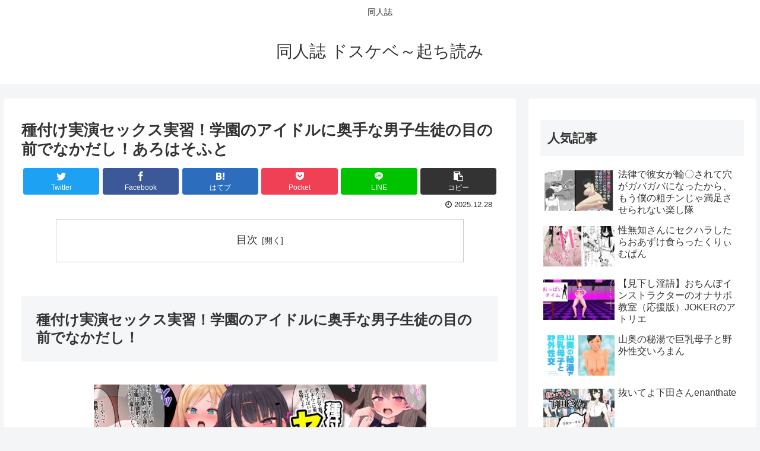

--- FILE ---
content_type: text/html; charset=UTF-8
request_url: https://pepe.x0.com/entry61-2/
body_size: 39759
content:
<!doctype html>
<html lang="ja">

<head>
<meta charset="utf-8">
<meta http-equiv="X-UA-Compatible" content="IE=edge">
<meta name="viewport" content="width=device-width, initial-scale=1.0, viewport-fit=cover"/>
<meta name="referrer" content="no-referrer-when-downgrade"/>

  
  <!-- Other Analytics -->
<meta name="google-site-verification" content="mwcIZFu4ZZy9cktzJBClZs2ocwA_aWnvqF3iPCXIHno" />
<!-- /Other Analytics -->
<!-- preconnect dns-prefetch -->
<link rel="preconnect dns-prefetch" href="//www.googletagmanager.com">
<link rel="preconnect dns-prefetch" href="//www.google-analytics.com">
<link rel="preconnect dns-prefetch" href="//ajax.googleapis.com">
<link rel="preconnect dns-prefetch" href="//cdnjs.cloudflare.com">
<link rel="preconnect dns-prefetch" href="//pagead2.googlesyndication.com">
<link rel="preconnect dns-prefetch" href="//googleads.g.doubleclick.net">
<link rel="preconnect dns-prefetch" href="//tpc.googlesyndication.com">
<link rel="preconnect dns-prefetch" href="//ad.doubleclick.net">
<link rel="preconnect dns-prefetch" href="//www.gstatic.com">
<link rel="preconnect dns-prefetch" href="//cse.google.com">
<link rel="preconnect dns-prefetch" href="//fonts.gstatic.com">
<link rel="preconnect dns-prefetch" href="//fonts.googleapis.com">
<link rel="preconnect dns-prefetch" href="//cms.quantserve.com">
<link rel="preconnect dns-prefetch" href="//secure.gravatar.com">
<link rel="preconnect dns-prefetch" href="//cdn.syndication.twimg.com">
<link rel="preconnect dns-prefetch" href="//cdn.jsdelivr.net">
<link rel="preconnect dns-prefetch" href="//images-fe.ssl-images-amazon.com">
<link rel="preconnect dns-prefetch" href="//completion.amazon.com">
<link rel="preconnect dns-prefetch" href="//m.media-amazon.com">
<link rel="preconnect dns-prefetch" href="//i.moshimo.com">
<link rel="preconnect dns-prefetch" href="//aml.valuecommerce.com">
<link rel="preconnect dns-prefetch" href="//dalc.valuecommerce.com">
<link rel="preconnect dns-prefetch" href="//dalb.valuecommerce.com">
<title>種付け実演セックス実習！学園のアイドルに奥手な男子生徒の目の前でなかだし！あろはそふと  |  同人誌 ドスケベ～起ち読み</title>
<meta name='robots' content='max-image-preview:large' />

<!-- OGP -->
<meta property="og:type" content="article">
<meta property="og:description" content="種付け実演セックス実習！学園のアイドルに奥手な男子生徒の目の前でなかだし！種付け実演セックス実習！学園のアイドルに奥手な男子生徒の目の前でなかだし！の同人誌無料サンプルZIPデモRARセックス実習制度とは…奥地の辺境にある全寮制の超エリート">
<meta property="og:title" content="種付け実演セックス実習！学園のアイドルに奥手な男子生徒の目の前でなかだし！あろはそふと">
<meta property="og:url" content="https://pepe.x0.com/entry61-2/">
<meta property="og:image" content="https://pepe.x0.com/wp-content/uploads/2020/01/d_255473pr.jpg">
<meta property="og:site_name" content="同人誌 ドスケベ～起ち読み">
<meta property="og:locale" content="ja_JP">
<meta property="article:published_time" content="2025-12-28T06:32:07+09:00" />
<meta property="article:modified_time" content="2025-12-28T06:32:07+09:00" />
<meta property="article:section" content="同人誌">
<meta property="article:tag" content="あろはそふと">
<!-- /OGP -->

<!-- Twitter Card -->
<meta name="twitter:card" content="summary_large_image">
<meta property="twitter:description" content="種付け実演セックス実習！学園のアイドルに奥手な男子生徒の目の前でなかだし！種付け実演セックス実習！学園のアイドルに奥手な男子生徒の目の前でなかだし！の同人誌無料サンプルZIPデモRARセックス実習制度とは…奥地の辺境にある全寮制の超エリート">
<meta property="twitter:title" content="種付け実演セックス実習！学園のアイドルに奥手な男子生徒の目の前でなかだし！あろはそふと">
<meta property="twitter:url" content="https://pepe.x0.com/entry61-2/">
<meta name="twitter:image" content="https://pepe.x0.com/wp-content/uploads/2020/01/d_255473pr.jpg">
<meta name="twitter:domain" content="pepe.x0.com">
<!-- /Twitter Card -->
<link rel='dns-prefetch' href='//ajax.googleapis.com' />
<link rel='dns-prefetch' href='//cdnjs.cloudflare.com' />
<link rel="alternate" type="application/rss+xml" title="同人誌 ドスケベ～起ち読み &raquo; フィード" href="https://pepe.x0.com/feed/" />
<link rel="alternate" type="application/rss+xml" title="同人誌 ドスケベ～起ち読み &raquo; コメントフィード" href="https://pepe.x0.com/comments/feed/" />
<style id='wp-img-auto-sizes-contain-inline-css'>
img:is([sizes=auto i],[sizes^="auto," i]){contain-intrinsic-size:3000px 1500px}
/*# sourceURL=wp-img-auto-sizes-contain-inline-css */
</style>
<link rel='stylesheet' id='cocoon-style-css' href='https://pepe.x0.com/wp-content/themes/cocoon-master/style.css?ver=6.9&#038;fver=20230118124958' media='all' />
<style id='cocoon-style-inline-css'>
.main{width:860px}.sidebar{width:376px}@media screen and (max-width:1280px){.wrap{width:auto}.main,.sidebar,.sidebar-left .main,.sidebar-left .sidebar{margin:0 .5%}.main{width:67.4%}.sidebar{padding:1.5%;width:30%}.entry-card-thumb{width:38%}.entry-card-content{margin-left:40%}}body::after{content:url(https://pepe.x0.com/wp-content/themes/cocoon-master/lib/analytics/access.php?post_id=3894&post_type=post)!important;visibility:hidden;position:absolute;bottom:0;right:0;width:1px;height:1px;overflow:hidden;display:inline!important}.toc-checkbox{display:none}.toc-content{visibility:hidden;height:0;opacity:.2;transition:all .5s ease-out}.toc-checkbox:checked~.toc-content{visibility:visible;padding-top:.6em;height:100%;opacity:1}.toc-title::after{content:'[開く]';margin-left:.5em;cursor:pointer;font-size:.8em}.toc-title:hover::after{text-decoration:underline}.toc-checkbox:checked+.toc-title::after{content:'[閉じる]'}#respond{display:none}.entry-content>*,.demo .entry-content p{line-height:1.8}.entry-content>*,.article p,.demo .entry-content p,.article dl,.article ul,.article ol,.article blockquote,.article pre,.article table,.article .toc,.body .article,.body .column-wrap,.body .new-entry-cards,.body .popular-entry-cards,.body .navi-entry-cards,.body .box-menus,.body .ranking-item,.body .rss-entry-cards,.body .widget,.body .author-box,.body .blogcard-wrap,.body .login-user-only,.body .information-box,.body .question-box,.body .alert-box,.body .information,.body .question,.body .alert,.body .memo-box,.body .comment-box,.body .common-icon-box,.body .blank-box,.body .button-block,.body .micro-bottom,.body .caption-box,.body .tab-caption-box,.body .label-box,.body .toggle-wrap,.body .wp-block-image,.body .booklink-box,.body .kaerebalink-box,.body .tomarebalink-box,.body .product-item-box,.body .speech-wrap,.body .wp-block-categories,.body .wp-block-archives,.body .wp-block-archives-dropdown,.body .wp-block-calendar,.body .ad-area,.body .wp-block-gallery,.body .wp-block-audio,.body .wp-block-cover,.body .wp-block-file,.body .wp-block-media-text,.body .wp-block-video,.body .wp-block-buttons,.body .wp-block-columns,.body .wp-block-separator,.body .components-placeholder,.body .wp-block-search,.body .wp-block-social-links,.body .timeline-box,.body .blogcard-type,.body .btn-wrap,.body .btn-wrap a,.body .block-box,.body .wp-block-embed,.body .wp-block-group,.body .wp-block-table,.body .scrollable-table,.body .wp-block-separator,.body .wp-block,.body .video-container,.comment-area,.related-entries,.pager-post-navi,.comment-respond,.is-root-container>*,[data-type="core/freeform"]{margin-bottom:1.8em}.article h2,.article h3,.article h4,.article h5,.article h6{margin-bottom:1.62em}@media screen and (max-width:480px){.body,.menu-content{font-size:16px}}@media screen and (max-width:781px){.wp-block-column{margin-bottom:1.8em}}@media screen and (max-width:599px){.column-wrap>div{margin-bottom:1.8em}}.article h2,.article h3,.article h4,.article h5,.article h6{margin-top:2.4em}.article .micro-top{margin-bottom:.36em}.article .micro-bottom{margin-top:-1.62em}.article .micro-balloon{margin-bottom:.9em}.article .micro-bottom.micro-balloon{margin-top:-1.26em}.blank-box.bb-key-color{border-color:#19448e}.iic-key-color li::before{color:#19448e}.blank-box.bb-tab.bb-key-color::before{background-color:#19448e}.tb-key-color .toggle-button{border:1px solid #19448e;background:#19448e;color:#fff}.tb-key-color .toggle-button::before{color:#ccc}.tb-key-color .toggle-checkbox:checked~.toggle-content{border-color:#19448e}.cb-key-color.caption-box{border-color:#19448e}.cb-key-color .caption-box-label{background-color:#19448e;color:#fff}.tcb-key-color .tab-caption-box-label{background-color:#19448e;color:#fff}.tcb-key-color .tab-caption-box-content{border-color:#19448e}.lb-key-color .label-box-content{border-color:#19448e}.mc-key-color{background-color:#19448e;color:#fff;border:0}.mc-key-color.micro-bottom::after{border-bottom-color:#19448e;border-top-color:transparent}.mc-key-color::before{border-top-color:transparent;border-bottom-color:transparent}.mc-key-color::after{border-top-color:#19448e}.btn-key-color,.btn-wrap.btn-wrap-key-color>a{background-color:#19448e}.has-text-color.has-key-color-color{color:#19448e}.has-background.has-key-color-background-color{background-color:#19448e}.body.article,body#tinymce.wp-editor{background-color:#fff}.body.article,.editor-post-title__block .editor-post-title__input,body#tinymce.wp-editor{color:#333}html .body .has-key-color-background-color{background-color:#19448e}html .body .has-key-color-color{color:#19448e}html .body .has-key-color-border-color{border-color:#19448e}html .body .btn-wrap.has-key-color-background-color>a{background-color:#19448e}html .body .btn-wrap.has-key-color-color>a{color:#19448e}html .body .btn-wrap.has-key-color-border-color>a{border-color:#19448e}html .body .bb-tab.has-key-color-border-color .bb-label{background-color:#19448e}html .body .toggle-wrap.has-key-color-border-color .toggle-button{background-color:#19448e}html .body .toggle-wrap.has-key-color-border-color .toggle-button,.toggle-wrap.has-key-color-border-color .toggle-content{border-color:#19448e}html .body .iconlist-box.has-key-color-icon-color li::before{color:#19448e}html .body .micro-balloon.has-key-color-color{color:#19448e}html .body .micro-balloon.has-key-color-background-color{background-color:#19448e;border-color:transparent}html .body .micro-balloon.has-key-color-background-color.micro-bottom::after{border-bottom-color:#19448e;border-top-color:transparent}html .body .micro-balloon.has-key-color-background-color::before{border-top-color:transparent;border-bottom-color:transparent}html .body .micro-balloon.has-key-color-background-color::after{border-top-color:#19448e}html .body .micro-balloon.has-border-color.has-key-color-border-color{border-color:#19448e}html .body .micro-balloon.micro-top.has-key-color-border-color::before{border-top-color:#19448e}html .body .micro-balloon.micro-bottom.has-key-color-border-color::before{border-bottom-color:#19448e}html .body .caption-box.has-key-color-border-color .box-label{background-color:#19448e}html .body .tab-caption-box.has-key-color-border-color .box-label{background-color:#19448e}html .body .tab-caption-box.has-key-color-border-color .box-content{border-color:#19448e}html .body .tab-caption-box.has-key-color-background-color .box-content{background-color:#19448e}html .body .label-box.has-key-color-border-color .box-content{border-color:#19448e}html .body .label-box.has-key-color-background-color .box-content{background-color:#19448e}html .body .speech-balloon.has-key-color-background-color{background-color:#19448e}html .body .speech-balloon.has-text-color.has-key-color-color{color:#19448e}html .body .speech-balloon.has-key-color-border-color{border-color:#19448e}html .body .sbp-l .speech-balloon.has-key-color-border-color::before{border-right-color:#19448e}html .body .sbp-r .speech-balloon.has-key-color-border-color::before{border-left-color:#19448e}html .body .sbp-l .speech-balloon.has-key-color-background-color::after{border-right-color:#19448e}html .body .sbp-r .speech-balloon.has-key-color-background-color::after{border-left-color:#19448e}html .body .sbs-line.sbp-r .speech-balloon.has-key-color-background-color{background-color:#19448e}html .body .sbs-line.sbp-r .speech-balloon.has-key-color-border-color{border-color:#19448e}html .body .speech-wraphtml .body .sbs-think .speech-balloon.has-key-color-border-color::before,html .body .speech-wrap.sbs-think .speech-balloon.has-key-color-border-color::after{border-color:#19448e}html .body .sbs-think .speech-balloon.has-key-color-background-color::before,html .body .sbs-think .speech-balloon.has-key-color-background-color::after{background-color:#19448e}html .body .sbs-think .speech-balloon.has-key-color-border-color::before{border-color:#19448e}html .body .timeline-box.has-key-color-point-color .timeline-item::before{background-color:#19448e}html .body .has-key-color-question-color .faq-question-label{color:#19448e}html .body .has-key-color-answer-color .faq-answer-label{color:#19448e}html .body .is-style-square.has-key-color-question-color .faq-question-label{color:#fff;background-color:#19448e}html .body .is-style-square.has-key-color-answer-color .faq-answer-label{color:#fff;background-color:#19448e}html .body .has-red-background-color{background-color:#e60033}html .body .has-red-color{color:#e60033}html .body .has-red-border-color{border-color:#e60033}html .body .btn-wrap.has-red-background-color>a{background-color:#e60033}html .body .btn-wrap.has-red-color>a{color:#e60033}html .body .btn-wrap.has-red-border-color>a{border-color:#e60033}html .body .bb-tab.has-red-border-color .bb-label{background-color:#e60033}html .body .toggle-wrap.has-red-border-color .toggle-button{background-color:#e60033}html .body .toggle-wrap.has-red-border-color .toggle-button,.toggle-wrap.has-red-border-color .toggle-content{border-color:#e60033}html .body .iconlist-box.has-red-icon-color li::before{color:#e60033}html .body .micro-balloon.has-red-color{color:#e60033}html .body .micro-balloon.has-red-background-color{background-color:#e60033;border-color:transparent}html .body .micro-balloon.has-red-background-color.micro-bottom::after{border-bottom-color:#e60033;border-top-color:transparent}html .body .micro-balloon.has-red-background-color::before{border-top-color:transparent;border-bottom-color:transparent}html .body .micro-balloon.has-red-background-color::after{border-top-color:#e60033}html .body .micro-balloon.has-border-color.has-red-border-color{border-color:#e60033}html .body .micro-balloon.micro-top.has-red-border-color::before{border-top-color:#e60033}html .body .micro-balloon.micro-bottom.has-red-border-color::before{border-bottom-color:#e60033}html .body .caption-box.has-red-border-color .box-label{background-color:#e60033}html .body .tab-caption-box.has-red-border-color .box-label{background-color:#e60033}html .body .tab-caption-box.has-red-border-color .box-content{border-color:#e60033}html .body .tab-caption-box.has-red-background-color .box-content{background-color:#e60033}html .body .label-box.has-red-border-color .box-content{border-color:#e60033}html .body .label-box.has-red-background-color .box-content{background-color:#e60033}html .body .speech-balloon.has-red-background-color{background-color:#e60033}html .body .speech-balloon.has-text-color.has-red-color{color:#e60033}html .body .speech-balloon.has-red-border-color{border-color:#e60033}html .body .sbp-l .speech-balloon.has-red-border-color::before{border-right-color:#e60033}html .body .sbp-r .speech-balloon.has-red-border-color::before{border-left-color:#e60033}html .body .sbp-l .speech-balloon.has-red-background-color::after{border-right-color:#e60033}html .body .sbp-r .speech-balloon.has-red-background-color::after{border-left-color:#e60033}html .body .sbs-line.sbp-r .speech-balloon.has-red-background-color{background-color:#e60033}html .body .sbs-line.sbp-r .speech-balloon.has-red-border-color{border-color:#e60033}html .body .speech-wraphtml .body .sbs-think .speech-balloon.has-red-border-color::before,html .body .speech-wrap.sbs-think .speech-balloon.has-red-border-color::after{border-color:#e60033}html .body .sbs-think .speech-balloon.has-red-background-color::before,html .body .sbs-think .speech-balloon.has-red-background-color::after{background-color:#e60033}html .body .sbs-think .speech-balloon.has-red-border-color::before{border-color:#e60033}html .body .timeline-box.has-red-point-color .timeline-item::before{background-color:#e60033}html .body .has-red-question-color .faq-question-label{color:#e60033}html .body .has-red-answer-color .faq-answer-label{color:#e60033}html .body .is-style-square.has-red-question-color .faq-question-label{color:#fff;background-color:#e60033}html .body .is-style-square.has-red-answer-color .faq-answer-label{color:#fff;background-color:#e60033}html .body .has-pink-background-color{background-color:#e95295}html .body .has-pink-color{color:#e95295}html .body .has-pink-border-color{border-color:#e95295}html .body .btn-wrap.has-pink-background-color>a{background-color:#e95295}html .body .btn-wrap.has-pink-color>a{color:#e95295}html .body .btn-wrap.has-pink-border-color>a{border-color:#e95295}html .body .bb-tab.has-pink-border-color .bb-label{background-color:#e95295}html .body .toggle-wrap.has-pink-border-color .toggle-button{background-color:#e95295}html .body .toggle-wrap.has-pink-border-color .toggle-button,.toggle-wrap.has-pink-border-color .toggle-content{border-color:#e95295}html .body .iconlist-box.has-pink-icon-color li::before{color:#e95295}html .body .micro-balloon.has-pink-color{color:#e95295}html .body .micro-balloon.has-pink-background-color{background-color:#e95295;border-color:transparent}html .body .micro-balloon.has-pink-background-color.micro-bottom::after{border-bottom-color:#e95295;border-top-color:transparent}html .body .micro-balloon.has-pink-background-color::before{border-top-color:transparent;border-bottom-color:transparent}html .body .micro-balloon.has-pink-background-color::after{border-top-color:#e95295}html .body .micro-balloon.has-border-color.has-pink-border-color{border-color:#e95295}html .body .micro-balloon.micro-top.has-pink-border-color::before{border-top-color:#e95295}html .body .micro-balloon.micro-bottom.has-pink-border-color::before{border-bottom-color:#e95295}html .body .caption-box.has-pink-border-color .box-label{background-color:#e95295}html .body .tab-caption-box.has-pink-border-color .box-label{background-color:#e95295}html .body .tab-caption-box.has-pink-border-color .box-content{border-color:#e95295}html .body .tab-caption-box.has-pink-background-color .box-content{background-color:#e95295}html .body .label-box.has-pink-border-color .box-content{border-color:#e95295}html .body .label-box.has-pink-background-color .box-content{background-color:#e95295}html .body .speech-balloon.has-pink-background-color{background-color:#e95295}html .body .speech-balloon.has-text-color.has-pink-color{color:#e95295}html .body .speech-balloon.has-pink-border-color{border-color:#e95295}html .body .sbp-l .speech-balloon.has-pink-border-color::before{border-right-color:#e95295}html .body .sbp-r .speech-balloon.has-pink-border-color::before{border-left-color:#e95295}html .body .sbp-l .speech-balloon.has-pink-background-color::after{border-right-color:#e95295}html .body .sbp-r .speech-balloon.has-pink-background-color::after{border-left-color:#e95295}html .body .sbs-line.sbp-r .speech-balloon.has-pink-background-color{background-color:#e95295}html .body .sbs-line.sbp-r .speech-balloon.has-pink-border-color{border-color:#e95295}html .body .speech-wraphtml .body .sbs-think .speech-balloon.has-pink-border-color::before,html .body .speech-wrap.sbs-think .speech-balloon.has-pink-border-color::after{border-color:#e95295}html .body .sbs-think .speech-balloon.has-pink-background-color::before,html .body .sbs-think .speech-balloon.has-pink-background-color::after{background-color:#e95295}html .body .sbs-think .speech-balloon.has-pink-border-color::before{border-color:#e95295}html .body .timeline-box.has-pink-point-color .timeline-item::before{background-color:#e95295}html .body .has-pink-question-color .faq-question-label{color:#e95295}html .body .has-pink-answer-color .faq-answer-label{color:#e95295}html .body .is-style-square.has-pink-question-color .faq-question-label{color:#fff;background-color:#e95295}html .body .is-style-square.has-pink-answer-color .faq-answer-label{color:#fff;background-color:#e95295}html .body .has-purple-background-color{background-color:#884898}html .body .has-purple-color{color:#884898}html .body .has-purple-border-color{border-color:#884898}html .body .btn-wrap.has-purple-background-color>a{background-color:#884898}html .body .btn-wrap.has-purple-color>a{color:#884898}html .body .btn-wrap.has-purple-border-color>a{border-color:#884898}html .body .bb-tab.has-purple-border-color .bb-label{background-color:#884898}html .body .toggle-wrap.has-purple-border-color .toggle-button{background-color:#884898}html .body .toggle-wrap.has-purple-border-color .toggle-button,.toggle-wrap.has-purple-border-color .toggle-content{border-color:#884898}html .body .iconlist-box.has-purple-icon-color li::before{color:#884898}html .body .micro-balloon.has-purple-color{color:#884898}html .body .micro-balloon.has-purple-background-color{background-color:#884898;border-color:transparent}html .body .micro-balloon.has-purple-background-color.micro-bottom::after{border-bottom-color:#884898;border-top-color:transparent}html .body .micro-balloon.has-purple-background-color::before{border-top-color:transparent;border-bottom-color:transparent}html .body .micro-balloon.has-purple-background-color::after{border-top-color:#884898}html .body .micro-balloon.has-border-color.has-purple-border-color{border-color:#884898}html .body .micro-balloon.micro-top.has-purple-border-color::before{border-top-color:#884898}html .body .micro-balloon.micro-bottom.has-purple-border-color::before{border-bottom-color:#884898}html .body .caption-box.has-purple-border-color .box-label{background-color:#884898}html .body .tab-caption-box.has-purple-border-color .box-label{background-color:#884898}html .body .tab-caption-box.has-purple-border-color .box-content{border-color:#884898}html .body .tab-caption-box.has-purple-background-color .box-content{background-color:#884898}html .body .label-box.has-purple-border-color .box-content{border-color:#884898}html .body .label-box.has-purple-background-color .box-content{background-color:#884898}html .body .speech-balloon.has-purple-background-color{background-color:#884898}html .body .speech-balloon.has-text-color.has-purple-color{color:#884898}html .body .speech-balloon.has-purple-border-color{border-color:#884898}html .body .sbp-l .speech-balloon.has-purple-border-color::before{border-right-color:#884898}html .body .sbp-r .speech-balloon.has-purple-border-color::before{border-left-color:#884898}html .body .sbp-l .speech-balloon.has-purple-background-color::after{border-right-color:#884898}html .body .sbp-r .speech-balloon.has-purple-background-color::after{border-left-color:#884898}html .body .sbs-line.sbp-r .speech-balloon.has-purple-background-color{background-color:#884898}html .body .sbs-line.sbp-r .speech-balloon.has-purple-border-color{border-color:#884898}html .body .speech-wraphtml .body .sbs-think .speech-balloon.has-purple-border-color::before,html .body .speech-wrap.sbs-think .speech-balloon.has-purple-border-color::after{border-color:#884898}html .body .sbs-think .speech-balloon.has-purple-background-color::before,html .body .sbs-think .speech-balloon.has-purple-background-color::after{background-color:#884898}html .body .sbs-think .speech-balloon.has-purple-border-color::before{border-color:#884898}html .body .timeline-box.has-purple-point-color .timeline-item::before{background-color:#884898}html .body .has-purple-question-color .faq-question-label{color:#884898}html .body .has-purple-answer-color .faq-answer-label{color:#884898}html .body .is-style-square.has-purple-question-color .faq-question-label{color:#fff;background-color:#884898}html .body .is-style-square.has-purple-answer-color .faq-answer-label{color:#fff;background-color:#884898}html .body .has-deep-background-color{background-color:#55295b}html .body .has-deep-color{color:#55295b}html .body .has-deep-border-color{border-color:#55295b}html .body .btn-wrap.has-deep-background-color>a{background-color:#55295b}html .body .btn-wrap.has-deep-color>a{color:#55295b}html .body .btn-wrap.has-deep-border-color>a{border-color:#55295b}html .body .bb-tab.has-deep-border-color .bb-label{background-color:#55295b}html .body .toggle-wrap.has-deep-border-color .toggle-button{background-color:#55295b}html .body .toggle-wrap.has-deep-border-color .toggle-button,.toggle-wrap.has-deep-border-color .toggle-content{border-color:#55295b}html .body .iconlist-box.has-deep-icon-color li::before{color:#55295b}html .body .micro-balloon.has-deep-color{color:#55295b}html .body .micro-balloon.has-deep-background-color{background-color:#55295b;border-color:transparent}html .body .micro-balloon.has-deep-background-color.micro-bottom::after{border-bottom-color:#55295b;border-top-color:transparent}html .body .micro-balloon.has-deep-background-color::before{border-top-color:transparent;border-bottom-color:transparent}html .body .micro-balloon.has-deep-background-color::after{border-top-color:#55295b}html .body .micro-balloon.has-border-color.has-deep-border-color{border-color:#55295b}html .body .micro-balloon.micro-top.has-deep-border-color::before{border-top-color:#55295b}html .body .micro-balloon.micro-bottom.has-deep-border-color::before{border-bottom-color:#55295b}html .body .caption-box.has-deep-border-color .box-label{background-color:#55295b}html .body .tab-caption-box.has-deep-border-color .box-label{background-color:#55295b}html .body .tab-caption-box.has-deep-border-color .box-content{border-color:#55295b}html .body .tab-caption-box.has-deep-background-color .box-content{background-color:#55295b}html .body .label-box.has-deep-border-color .box-content{border-color:#55295b}html .body .label-box.has-deep-background-color .box-content{background-color:#55295b}html .body .speech-balloon.has-deep-background-color{background-color:#55295b}html .body .speech-balloon.has-text-color.has-deep-color{color:#55295b}html .body .speech-balloon.has-deep-border-color{border-color:#55295b}html .body .sbp-l .speech-balloon.has-deep-border-color::before{border-right-color:#55295b}html .body .sbp-r .speech-balloon.has-deep-border-color::before{border-left-color:#55295b}html .body .sbp-l .speech-balloon.has-deep-background-color::after{border-right-color:#55295b}html .body .sbp-r .speech-balloon.has-deep-background-color::after{border-left-color:#55295b}html .body .sbs-line.sbp-r .speech-balloon.has-deep-background-color{background-color:#55295b}html .body .sbs-line.sbp-r .speech-balloon.has-deep-border-color{border-color:#55295b}html .body .speech-wraphtml .body .sbs-think .speech-balloon.has-deep-border-color::before,html .body .speech-wrap.sbs-think .speech-balloon.has-deep-border-color::after{border-color:#55295b}html .body .sbs-think .speech-balloon.has-deep-background-color::before,html .body .sbs-think .speech-balloon.has-deep-background-color::after{background-color:#55295b}html .body .sbs-think .speech-balloon.has-deep-border-color::before{border-color:#55295b}html .body .timeline-box.has-deep-point-color .timeline-item::before{background-color:#55295b}html .body .has-deep-question-color .faq-question-label{color:#55295b}html .body .has-deep-answer-color .faq-answer-label{color:#55295b}html .body .is-style-square.has-deep-question-color .faq-question-label{color:#fff;background-color:#55295b}html .body .is-style-square.has-deep-answer-color .faq-answer-label{color:#fff;background-color:#55295b}html .body .has-indigo-background-color{background-color:#1e50a2}html .body .has-indigo-color{color:#1e50a2}html .body .has-indigo-border-color{border-color:#1e50a2}html .body .btn-wrap.has-indigo-background-color>a{background-color:#1e50a2}html .body .btn-wrap.has-indigo-color>a{color:#1e50a2}html .body .btn-wrap.has-indigo-border-color>a{border-color:#1e50a2}html .body .bb-tab.has-indigo-border-color .bb-label{background-color:#1e50a2}html .body .toggle-wrap.has-indigo-border-color .toggle-button{background-color:#1e50a2}html .body .toggle-wrap.has-indigo-border-color .toggle-button,.toggle-wrap.has-indigo-border-color .toggle-content{border-color:#1e50a2}html .body .iconlist-box.has-indigo-icon-color li::before{color:#1e50a2}html .body .micro-balloon.has-indigo-color{color:#1e50a2}html .body .micro-balloon.has-indigo-background-color{background-color:#1e50a2;border-color:transparent}html .body .micro-balloon.has-indigo-background-color.micro-bottom::after{border-bottom-color:#1e50a2;border-top-color:transparent}html .body .micro-balloon.has-indigo-background-color::before{border-top-color:transparent;border-bottom-color:transparent}html .body .micro-balloon.has-indigo-background-color::after{border-top-color:#1e50a2}html .body .micro-balloon.has-border-color.has-indigo-border-color{border-color:#1e50a2}html .body .micro-balloon.micro-top.has-indigo-border-color::before{border-top-color:#1e50a2}html .body .micro-balloon.micro-bottom.has-indigo-border-color::before{border-bottom-color:#1e50a2}html .body .caption-box.has-indigo-border-color .box-label{background-color:#1e50a2}html .body .tab-caption-box.has-indigo-border-color .box-label{background-color:#1e50a2}html .body .tab-caption-box.has-indigo-border-color .box-content{border-color:#1e50a2}html .body .tab-caption-box.has-indigo-background-color .box-content{background-color:#1e50a2}html .body .label-box.has-indigo-border-color .box-content{border-color:#1e50a2}html .body .label-box.has-indigo-background-color .box-content{background-color:#1e50a2}html .body .speech-balloon.has-indigo-background-color{background-color:#1e50a2}html .body .speech-balloon.has-text-color.has-indigo-color{color:#1e50a2}html .body .speech-balloon.has-indigo-border-color{border-color:#1e50a2}html .body .sbp-l .speech-balloon.has-indigo-border-color::before{border-right-color:#1e50a2}html .body .sbp-r .speech-balloon.has-indigo-border-color::before{border-left-color:#1e50a2}html .body .sbp-l .speech-balloon.has-indigo-background-color::after{border-right-color:#1e50a2}html .body .sbp-r .speech-balloon.has-indigo-background-color::after{border-left-color:#1e50a2}html .body .sbs-line.sbp-r .speech-balloon.has-indigo-background-color{background-color:#1e50a2}html .body .sbs-line.sbp-r .speech-balloon.has-indigo-border-color{border-color:#1e50a2}html .body .speech-wraphtml .body .sbs-think .speech-balloon.has-indigo-border-color::before,html .body .speech-wrap.sbs-think .speech-balloon.has-indigo-border-color::after{border-color:#1e50a2}html .body .sbs-think .speech-balloon.has-indigo-background-color::before,html .body .sbs-think .speech-balloon.has-indigo-background-color::after{background-color:#1e50a2}html .body .sbs-think .speech-balloon.has-indigo-border-color::before{border-color:#1e50a2}html .body .timeline-box.has-indigo-point-color .timeline-item::before{background-color:#1e50a2}html .body .has-indigo-question-color .faq-question-label{color:#1e50a2}html .body .has-indigo-answer-color .faq-answer-label{color:#1e50a2}html .body .is-style-square.has-indigo-question-color .faq-question-label{color:#fff;background-color:#1e50a2}html .body .is-style-square.has-indigo-answer-color .faq-answer-label{color:#fff;background-color:#1e50a2}html .body .has-blue-background-color{background-color:#0095d9}html .body .has-blue-color{color:#0095d9}html .body .has-blue-border-color{border-color:#0095d9}html .body .btn-wrap.has-blue-background-color>a{background-color:#0095d9}html .body .btn-wrap.has-blue-color>a{color:#0095d9}html .body .btn-wrap.has-blue-border-color>a{border-color:#0095d9}html .body .bb-tab.has-blue-border-color .bb-label{background-color:#0095d9}html .body .toggle-wrap.has-blue-border-color .toggle-button{background-color:#0095d9}html .body .toggle-wrap.has-blue-border-color .toggle-button,.toggle-wrap.has-blue-border-color .toggle-content{border-color:#0095d9}html .body .iconlist-box.has-blue-icon-color li::before{color:#0095d9}html .body .micro-balloon.has-blue-color{color:#0095d9}html .body .micro-balloon.has-blue-background-color{background-color:#0095d9;border-color:transparent}html .body .micro-balloon.has-blue-background-color.micro-bottom::after{border-bottom-color:#0095d9;border-top-color:transparent}html .body .micro-balloon.has-blue-background-color::before{border-top-color:transparent;border-bottom-color:transparent}html .body .micro-balloon.has-blue-background-color::after{border-top-color:#0095d9}html .body .micro-balloon.has-border-color.has-blue-border-color{border-color:#0095d9}html .body .micro-balloon.micro-top.has-blue-border-color::before{border-top-color:#0095d9}html .body .micro-balloon.micro-bottom.has-blue-border-color::before{border-bottom-color:#0095d9}html .body .caption-box.has-blue-border-color .box-label{background-color:#0095d9}html .body .tab-caption-box.has-blue-border-color .box-label{background-color:#0095d9}html .body .tab-caption-box.has-blue-border-color .box-content{border-color:#0095d9}html .body .tab-caption-box.has-blue-background-color .box-content{background-color:#0095d9}html .body .label-box.has-blue-border-color .box-content{border-color:#0095d9}html .body .label-box.has-blue-background-color .box-content{background-color:#0095d9}html .body .speech-balloon.has-blue-background-color{background-color:#0095d9}html .body .speech-balloon.has-text-color.has-blue-color{color:#0095d9}html .body .speech-balloon.has-blue-border-color{border-color:#0095d9}html .body .sbp-l .speech-balloon.has-blue-border-color::before{border-right-color:#0095d9}html .body .sbp-r .speech-balloon.has-blue-border-color::before{border-left-color:#0095d9}html .body .sbp-l .speech-balloon.has-blue-background-color::after{border-right-color:#0095d9}html .body .sbp-r .speech-balloon.has-blue-background-color::after{border-left-color:#0095d9}html .body .sbs-line.sbp-r .speech-balloon.has-blue-background-color{background-color:#0095d9}html .body .sbs-line.sbp-r .speech-balloon.has-blue-border-color{border-color:#0095d9}html .body .speech-wraphtml .body .sbs-think .speech-balloon.has-blue-border-color::before,html .body .speech-wrap.sbs-think .speech-balloon.has-blue-border-color::after{border-color:#0095d9}html .body .sbs-think .speech-balloon.has-blue-background-color::before,html .body .sbs-think .speech-balloon.has-blue-background-color::after{background-color:#0095d9}html .body .sbs-think .speech-balloon.has-blue-border-color::before{border-color:#0095d9}html .body .timeline-box.has-blue-point-color .timeline-item::before{background-color:#0095d9}html .body .has-blue-question-color .faq-question-label{color:#0095d9}html .body .has-blue-answer-color .faq-answer-label{color:#0095d9}html .body .is-style-square.has-blue-question-color .faq-question-label{color:#fff;background-color:#0095d9}html .body .is-style-square.has-blue-answer-color .faq-answer-label{color:#fff;background-color:#0095d9}html .body .has-light-blue-background-color{background-color:#2ca9e1}html .body .has-light-blue-color{color:#2ca9e1}html .body .has-light-blue-border-color{border-color:#2ca9e1}html .body .btn-wrap.has-light-blue-background-color>a{background-color:#2ca9e1}html .body .btn-wrap.has-light-blue-color>a{color:#2ca9e1}html .body .btn-wrap.has-light-blue-border-color>a{border-color:#2ca9e1}html .body .bb-tab.has-light-blue-border-color .bb-label{background-color:#2ca9e1}html .body .toggle-wrap.has-light-blue-border-color .toggle-button{background-color:#2ca9e1}html .body .toggle-wrap.has-light-blue-border-color .toggle-button,.toggle-wrap.has-light-blue-border-color .toggle-content{border-color:#2ca9e1}html .body .iconlist-box.has-light-blue-icon-color li::before{color:#2ca9e1}html .body .micro-balloon.has-light-blue-color{color:#2ca9e1}html .body .micro-balloon.has-light-blue-background-color{background-color:#2ca9e1;border-color:transparent}html .body .micro-balloon.has-light-blue-background-color.micro-bottom::after{border-bottom-color:#2ca9e1;border-top-color:transparent}html .body .micro-balloon.has-light-blue-background-color::before{border-top-color:transparent;border-bottom-color:transparent}html .body .micro-balloon.has-light-blue-background-color::after{border-top-color:#2ca9e1}html .body .micro-balloon.has-border-color.has-light-blue-border-color{border-color:#2ca9e1}html .body .micro-balloon.micro-top.has-light-blue-border-color::before{border-top-color:#2ca9e1}html .body .micro-balloon.micro-bottom.has-light-blue-border-color::before{border-bottom-color:#2ca9e1}html .body .caption-box.has-light-blue-border-color .box-label{background-color:#2ca9e1}html .body .tab-caption-box.has-light-blue-border-color .box-label{background-color:#2ca9e1}html .body .tab-caption-box.has-light-blue-border-color .box-content{border-color:#2ca9e1}html .body .tab-caption-box.has-light-blue-background-color .box-content{background-color:#2ca9e1}html .body .label-box.has-light-blue-border-color .box-content{border-color:#2ca9e1}html .body .label-box.has-light-blue-background-color .box-content{background-color:#2ca9e1}html .body .speech-balloon.has-light-blue-background-color{background-color:#2ca9e1}html .body .speech-balloon.has-text-color.has-light-blue-color{color:#2ca9e1}html .body .speech-balloon.has-light-blue-border-color{border-color:#2ca9e1}html .body .sbp-l .speech-balloon.has-light-blue-border-color::before{border-right-color:#2ca9e1}html .body .sbp-r .speech-balloon.has-light-blue-border-color::before{border-left-color:#2ca9e1}html .body .sbp-l .speech-balloon.has-light-blue-background-color::after{border-right-color:#2ca9e1}html .body .sbp-r .speech-balloon.has-light-blue-background-color::after{border-left-color:#2ca9e1}html .body .sbs-line.sbp-r .speech-balloon.has-light-blue-background-color{background-color:#2ca9e1}html .body .sbs-line.sbp-r .speech-balloon.has-light-blue-border-color{border-color:#2ca9e1}html .body .speech-wraphtml .body .sbs-think .speech-balloon.has-light-blue-border-color::before,html .body .speech-wrap.sbs-think .speech-balloon.has-light-blue-border-color::after{border-color:#2ca9e1}html .body .sbs-think .speech-balloon.has-light-blue-background-color::before,html .body .sbs-think .speech-balloon.has-light-blue-background-color::after{background-color:#2ca9e1}html .body .sbs-think .speech-balloon.has-light-blue-border-color::before{border-color:#2ca9e1}html .body .timeline-box.has-light-blue-point-color .timeline-item::before{background-color:#2ca9e1}html .body .has-light-blue-question-color .faq-question-label{color:#2ca9e1}html .body .has-light-blue-answer-color .faq-answer-label{color:#2ca9e1}html .body .is-style-square.has-light-blue-question-color .faq-question-label{color:#fff;background-color:#2ca9e1}html .body .is-style-square.has-light-blue-answer-color .faq-answer-label{color:#fff;background-color:#2ca9e1}html .body .has-cyan-background-color{background-color:#00a3af}html .body .has-cyan-color{color:#00a3af}html .body .has-cyan-border-color{border-color:#00a3af}html .body .btn-wrap.has-cyan-background-color>a{background-color:#00a3af}html .body .btn-wrap.has-cyan-color>a{color:#00a3af}html .body .btn-wrap.has-cyan-border-color>a{border-color:#00a3af}html .body .bb-tab.has-cyan-border-color .bb-label{background-color:#00a3af}html .body .toggle-wrap.has-cyan-border-color .toggle-button{background-color:#00a3af}html .body .toggle-wrap.has-cyan-border-color .toggle-button,.toggle-wrap.has-cyan-border-color .toggle-content{border-color:#00a3af}html .body .iconlist-box.has-cyan-icon-color li::before{color:#00a3af}html .body .micro-balloon.has-cyan-color{color:#00a3af}html .body .micro-balloon.has-cyan-background-color{background-color:#00a3af;border-color:transparent}html .body .micro-balloon.has-cyan-background-color.micro-bottom::after{border-bottom-color:#00a3af;border-top-color:transparent}html .body .micro-balloon.has-cyan-background-color::before{border-top-color:transparent;border-bottom-color:transparent}html .body .micro-balloon.has-cyan-background-color::after{border-top-color:#00a3af}html .body .micro-balloon.has-border-color.has-cyan-border-color{border-color:#00a3af}html .body .micro-balloon.micro-top.has-cyan-border-color::before{border-top-color:#00a3af}html .body .micro-balloon.micro-bottom.has-cyan-border-color::before{border-bottom-color:#00a3af}html .body .caption-box.has-cyan-border-color .box-label{background-color:#00a3af}html .body .tab-caption-box.has-cyan-border-color .box-label{background-color:#00a3af}html .body .tab-caption-box.has-cyan-border-color .box-content{border-color:#00a3af}html .body .tab-caption-box.has-cyan-background-color .box-content{background-color:#00a3af}html .body .label-box.has-cyan-border-color .box-content{border-color:#00a3af}html .body .label-box.has-cyan-background-color .box-content{background-color:#00a3af}html .body .speech-balloon.has-cyan-background-color{background-color:#00a3af}html .body .speech-balloon.has-text-color.has-cyan-color{color:#00a3af}html .body .speech-balloon.has-cyan-border-color{border-color:#00a3af}html .body .sbp-l .speech-balloon.has-cyan-border-color::before{border-right-color:#00a3af}html .body .sbp-r .speech-balloon.has-cyan-border-color::before{border-left-color:#00a3af}html .body .sbp-l .speech-balloon.has-cyan-background-color::after{border-right-color:#00a3af}html .body .sbp-r .speech-balloon.has-cyan-background-color::after{border-left-color:#00a3af}html .body .sbs-line.sbp-r .speech-balloon.has-cyan-background-color{background-color:#00a3af}html .body .sbs-line.sbp-r .speech-balloon.has-cyan-border-color{border-color:#00a3af}html .body .speech-wraphtml .body .sbs-think .speech-balloon.has-cyan-border-color::before,html .body .speech-wrap.sbs-think .speech-balloon.has-cyan-border-color::after{border-color:#00a3af}html .body .sbs-think .speech-balloon.has-cyan-background-color::before,html .body .sbs-think .speech-balloon.has-cyan-background-color::after{background-color:#00a3af}html .body .sbs-think .speech-balloon.has-cyan-border-color::before{border-color:#00a3af}html .body .timeline-box.has-cyan-point-color .timeline-item::before{background-color:#00a3af}html .body .has-cyan-question-color .faq-question-label{color:#00a3af}html .body .has-cyan-answer-color .faq-answer-label{color:#00a3af}html .body .is-style-square.has-cyan-question-color .faq-question-label{color:#fff;background-color:#00a3af}html .body .is-style-square.has-cyan-answer-color .faq-answer-label{color:#fff;background-color:#00a3af}html .body .has-teal-background-color{background-color:#007b43}html .body .has-teal-color{color:#007b43}html .body .has-teal-border-color{border-color:#007b43}html .body .btn-wrap.has-teal-background-color>a{background-color:#007b43}html .body .btn-wrap.has-teal-color>a{color:#007b43}html .body .btn-wrap.has-teal-border-color>a{border-color:#007b43}html .body .bb-tab.has-teal-border-color .bb-label{background-color:#007b43}html .body .toggle-wrap.has-teal-border-color .toggle-button{background-color:#007b43}html .body .toggle-wrap.has-teal-border-color .toggle-button,.toggle-wrap.has-teal-border-color .toggle-content{border-color:#007b43}html .body .iconlist-box.has-teal-icon-color li::before{color:#007b43}html .body .micro-balloon.has-teal-color{color:#007b43}html .body .micro-balloon.has-teal-background-color{background-color:#007b43;border-color:transparent}html .body .micro-balloon.has-teal-background-color.micro-bottom::after{border-bottom-color:#007b43;border-top-color:transparent}html .body .micro-balloon.has-teal-background-color::before{border-top-color:transparent;border-bottom-color:transparent}html .body .micro-balloon.has-teal-background-color::after{border-top-color:#007b43}html .body .micro-balloon.has-border-color.has-teal-border-color{border-color:#007b43}html .body .micro-balloon.micro-top.has-teal-border-color::before{border-top-color:#007b43}html .body .micro-balloon.micro-bottom.has-teal-border-color::before{border-bottom-color:#007b43}html .body .caption-box.has-teal-border-color .box-label{background-color:#007b43}html .body .tab-caption-box.has-teal-border-color .box-label{background-color:#007b43}html .body .tab-caption-box.has-teal-border-color .box-content{border-color:#007b43}html .body .tab-caption-box.has-teal-background-color .box-content{background-color:#007b43}html .body .label-box.has-teal-border-color .box-content{border-color:#007b43}html .body .label-box.has-teal-background-color .box-content{background-color:#007b43}html .body .speech-balloon.has-teal-background-color{background-color:#007b43}html .body .speech-balloon.has-text-color.has-teal-color{color:#007b43}html .body .speech-balloon.has-teal-border-color{border-color:#007b43}html .body .sbp-l .speech-balloon.has-teal-border-color::before{border-right-color:#007b43}html .body .sbp-r .speech-balloon.has-teal-border-color::before{border-left-color:#007b43}html .body .sbp-l .speech-balloon.has-teal-background-color::after{border-right-color:#007b43}html .body .sbp-r .speech-balloon.has-teal-background-color::after{border-left-color:#007b43}html .body .sbs-line.sbp-r .speech-balloon.has-teal-background-color{background-color:#007b43}html .body .sbs-line.sbp-r .speech-balloon.has-teal-border-color{border-color:#007b43}html .body .speech-wraphtml .body .sbs-think .speech-balloon.has-teal-border-color::before,html .body .speech-wrap.sbs-think .speech-balloon.has-teal-border-color::after{border-color:#007b43}html .body .sbs-think .speech-balloon.has-teal-background-color::before,html .body .sbs-think .speech-balloon.has-teal-background-color::after{background-color:#007b43}html .body .sbs-think .speech-balloon.has-teal-border-color::before{border-color:#007b43}html .body .timeline-box.has-teal-point-color .timeline-item::before{background-color:#007b43}html .body .has-teal-question-color .faq-question-label{color:#007b43}html .body .has-teal-answer-color .faq-answer-label{color:#007b43}html .body .is-style-square.has-teal-question-color .faq-question-label{color:#fff;background-color:#007b43}html .body .is-style-square.has-teal-answer-color .faq-answer-label{color:#fff;background-color:#007b43}html .body .has-green-background-color{background-color:#3eb370}html .body .has-green-color{color:#3eb370}html .body .has-green-border-color{border-color:#3eb370}html .body .btn-wrap.has-green-background-color>a{background-color:#3eb370}html .body .btn-wrap.has-green-color>a{color:#3eb370}html .body .btn-wrap.has-green-border-color>a{border-color:#3eb370}html .body .bb-tab.has-green-border-color .bb-label{background-color:#3eb370}html .body .toggle-wrap.has-green-border-color .toggle-button{background-color:#3eb370}html .body .toggle-wrap.has-green-border-color .toggle-button,.toggle-wrap.has-green-border-color .toggle-content{border-color:#3eb370}html .body .iconlist-box.has-green-icon-color li::before{color:#3eb370}html .body .micro-balloon.has-green-color{color:#3eb370}html .body .micro-balloon.has-green-background-color{background-color:#3eb370;border-color:transparent}html .body .micro-balloon.has-green-background-color.micro-bottom::after{border-bottom-color:#3eb370;border-top-color:transparent}html .body .micro-balloon.has-green-background-color::before{border-top-color:transparent;border-bottom-color:transparent}html .body .micro-balloon.has-green-background-color::after{border-top-color:#3eb370}html .body .micro-balloon.has-border-color.has-green-border-color{border-color:#3eb370}html .body .micro-balloon.micro-top.has-green-border-color::before{border-top-color:#3eb370}html .body .micro-balloon.micro-bottom.has-green-border-color::before{border-bottom-color:#3eb370}html .body .caption-box.has-green-border-color .box-label{background-color:#3eb370}html .body .tab-caption-box.has-green-border-color .box-label{background-color:#3eb370}html .body .tab-caption-box.has-green-border-color .box-content{border-color:#3eb370}html .body .tab-caption-box.has-green-background-color .box-content{background-color:#3eb370}html .body .label-box.has-green-border-color .box-content{border-color:#3eb370}html .body .label-box.has-green-background-color .box-content{background-color:#3eb370}html .body .speech-balloon.has-green-background-color{background-color:#3eb370}html .body .speech-balloon.has-text-color.has-green-color{color:#3eb370}html .body .speech-balloon.has-green-border-color{border-color:#3eb370}html .body .sbp-l .speech-balloon.has-green-border-color::before{border-right-color:#3eb370}html .body .sbp-r .speech-balloon.has-green-border-color::before{border-left-color:#3eb370}html .body .sbp-l .speech-balloon.has-green-background-color::after{border-right-color:#3eb370}html .body .sbp-r .speech-balloon.has-green-background-color::after{border-left-color:#3eb370}html .body .sbs-line.sbp-r .speech-balloon.has-green-background-color{background-color:#3eb370}html .body .sbs-line.sbp-r .speech-balloon.has-green-border-color{border-color:#3eb370}html .body .speech-wraphtml .body .sbs-think .speech-balloon.has-green-border-color::before,html .body .speech-wrap.sbs-think .speech-balloon.has-green-border-color::after{border-color:#3eb370}html .body .sbs-think .speech-balloon.has-green-background-color::before,html .body .sbs-think .speech-balloon.has-green-background-color::after{background-color:#3eb370}html .body .sbs-think .speech-balloon.has-green-border-color::before{border-color:#3eb370}html .body .timeline-box.has-green-point-color .timeline-item::before{background-color:#3eb370}html .body .has-green-question-color .faq-question-label{color:#3eb370}html .body .has-green-answer-color .faq-answer-label{color:#3eb370}html .body .is-style-square.has-green-question-color .faq-question-label{color:#fff;background-color:#3eb370}html .body .is-style-square.has-green-answer-color .faq-answer-label{color:#fff;background-color:#3eb370}html .body .has-light-green-background-color{background-color:#8bc34a}html .body .has-light-green-color{color:#8bc34a}html .body .has-light-green-border-color{border-color:#8bc34a}html .body .btn-wrap.has-light-green-background-color>a{background-color:#8bc34a}html .body .btn-wrap.has-light-green-color>a{color:#8bc34a}html .body .btn-wrap.has-light-green-border-color>a{border-color:#8bc34a}html .body .bb-tab.has-light-green-border-color .bb-label{background-color:#8bc34a}html .body .toggle-wrap.has-light-green-border-color .toggle-button{background-color:#8bc34a}html .body .toggle-wrap.has-light-green-border-color .toggle-button,.toggle-wrap.has-light-green-border-color .toggle-content{border-color:#8bc34a}html .body .iconlist-box.has-light-green-icon-color li::before{color:#8bc34a}html .body .micro-balloon.has-light-green-color{color:#8bc34a}html .body .micro-balloon.has-light-green-background-color{background-color:#8bc34a;border-color:transparent}html .body .micro-balloon.has-light-green-background-color.micro-bottom::after{border-bottom-color:#8bc34a;border-top-color:transparent}html .body .micro-balloon.has-light-green-background-color::before{border-top-color:transparent;border-bottom-color:transparent}html .body .micro-balloon.has-light-green-background-color::after{border-top-color:#8bc34a}html .body .micro-balloon.has-border-color.has-light-green-border-color{border-color:#8bc34a}html .body .micro-balloon.micro-top.has-light-green-border-color::before{border-top-color:#8bc34a}html .body .micro-balloon.micro-bottom.has-light-green-border-color::before{border-bottom-color:#8bc34a}html .body .caption-box.has-light-green-border-color .box-label{background-color:#8bc34a}html .body .tab-caption-box.has-light-green-border-color .box-label{background-color:#8bc34a}html .body .tab-caption-box.has-light-green-border-color .box-content{border-color:#8bc34a}html .body .tab-caption-box.has-light-green-background-color .box-content{background-color:#8bc34a}html .body .label-box.has-light-green-border-color .box-content{border-color:#8bc34a}html .body .label-box.has-light-green-background-color .box-content{background-color:#8bc34a}html .body .speech-balloon.has-light-green-background-color{background-color:#8bc34a}html .body .speech-balloon.has-text-color.has-light-green-color{color:#8bc34a}html .body .speech-balloon.has-light-green-border-color{border-color:#8bc34a}html .body .sbp-l .speech-balloon.has-light-green-border-color::before{border-right-color:#8bc34a}html .body .sbp-r .speech-balloon.has-light-green-border-color::before{border-left-color:#8bc34a}html .body .sbp-l .speech-balloon.has-light-green-background-color::after{border-right-color:#8bc34a}html .body .sbp-r .speech-balloon.has-light-green-background-color::after{border-left-color:#8bc34a}html .body .sbs-line.sbp-r .speech-balloon.has-light-green-background-color{background-color:#8bc34a}html .body .sbs-line.sbp-r .speech-balloon.has-light-green-border-color{border-color:#8bc34a}html .body .speech-wraphtml .body .sbs-think .speech-balloon.has-light-green-border-color::before,html .body .speech-wrap.sbs-think .speech-balloon.has-light-green-border-color::after{border-color:#8bc34a}html .body .sbs-think .speech-balloon.has-light-green-background-color::before,html .body .sbs-think .speech-balloon.has-light-green-background-color::after{background-color:#8bc34a}html .body .sbs-think .speech-balloon.has-light-green-border-color::before{border-color:#8bc34a}html .body .timeline-box.has-light-green-point-color .timeline-item::before{background-color:#8bc34a}html .body .has-light-green-question-color .faq-question-label{color:#8bc34a}html .body .has-light-green-answer-color .faq-answer-label{color:#8bc34a}html .body .is-style-square.has-light-green-question-color .faq-question-label{color:#fff;background-color:#8bc34a}html .body .is-style-square.has-light-green-answer-color .faq-answer-label{color:#fff;background-color:#8bc34a}html .body .has-lime-background-color{background-color:#c3d825}html .body .has-lime-color{color:#c3d825}html .body .has-lime-border-color{border-color:#c3d825}html .body .btn-wrap.has-lime-background-color>a{background-color:#c3d825}html .body .btn-wrap.has-lime-color>a{color:#c3d825}html .body .btn-wrap.has-lime-border-color>a{border-color:#c3d825}html .body .bb-tab.has-lime-border-color .bb-label{background-color:#c3d825}html .body .toggle-wrap.has-lime-border-color .toggle-button{background-color:#c3d825}html .body .toggle-wrap.has-lime-border-color .toggle-button,.toggle-wrap.has-lime-border-color .toggle-content{border-color:#c3d825}html .body .iconlist-box.has-lime-icon-color li::before{color:#c3d825}html .body .micro-balloon.has-lime-color{color:#c3d825}html .body .micro-balloon.has-lime-background-color{background-color:#c3d825;border-color:transparent}html .body .micro-balloon.has-lime-background-color.micro-bottom::after{border-bottom-color:#c3d825;border-top-color:transparent}html .body .micro-balloon.has-lime-background-color::before{border-top-color:transparent;border-bottom-color:transparent}html .body .micro-balloon.has-lime-background-color::after{border-top-color:#c3d825}html .body .micro-balloon.has-border-color.has-lime-border-color{border-color:#c3d825}html .body .micro-balloon.micro-top.has-lime-border-color::before{border-top-color:#c3d825}html .body .micro-balloon.micro-bottom.has-lime-border-color::before{border-bottom-color:#c3d825}html .body .caption-box.has-lime-border-color .box-label{background-color:#c3d825}html .body .tab-caption-box.has-lime-border-color .box-label{background-color:#c3d825}html .body .tab-caption-box.has-lime-border-color .box-content{border-color:#c3d825}html .body .tab-caption-box.has-lime-background-color .box-content{background-color:#c3d825}html .body .label-box.has-lime-border-color .box-content{border-color:#c3d825}html .body .label-box.has-lime-background-color .box-content{background-color:#c3d825}html .body .speech-balloon.has-lime-background-color{background-color:#c3d825}html .body .speech-balloon.has-text-color.has-lime-color{color:#c3d825}html .body .speech-balloon.has-lime-border-color{border-color:#c3d825}html .body .sbp-l .speech-balloon.has-lime-border-color::before{border-right-color:#c3d825}html .body .sbp-r .speech-balloon.has-lime-border-color::before{border-left-color:#c3d825}html .body .sbp-l .speech-balloon.has-lime-background-color::after{border-right-color:#c3d825}html .body .sbp-r .speech-balloon.has-lime-background-color::after{border-left-color:#c3d825}html .body .sbs-line.sbp-r .speech-balloon.has-lime-background-color{background-color:#c3d825}html .body .sbs-line.sbp-r .speech-balloon.has-lime-border-color{border-color:#c3d825}html .body .speech-wraphtml .body .sbs-think .speech-balloon.has-lime-border-color::before,html .body .speech-wrap.sbs-think .speech-balloon.has-lime-border-color::after{border-color:#c3d825}html .body .sbs-think .speech-balloon.has-lime-background-color::before,html .body .sbs-think .speech-balloon.has-lime-background-color::after{background-color:#c3d825}html .body .sbs-think .speech-balloon.has-lime-border-color::before{border-color:#c3d825}html .body .timeline-box.has-lime-point-color .timeline-item::before{background-color:#c3d825}html .body .has-lime-question-color .faq-question-label{color:#c3d825}html .body .has-lime-answer-color .faq-answer-label{color:#c3d825}html .body .is-style-square.has-lime-question-color .faq-question-label{color:#fff;background-color:#c3d825}html .body .is-style-square.has-lime-answer-color .faq-answer-label{color:#fff;background-color:#c3d825}html .body .has-yellow-background-color{background-color:#ffd900}html .body .has-yellow-color{color:#ffd900}html .body .has-yellow-border-color{border-color:#ffd900}html .body .btn-wrap.has-yellow-background-color>a{background-color:#ffd900}html .body .btn-wrap.has-yellow-color>a{color:#ffd900}html .body .btn-wrap.has-yellow-border-color>a{border-color:#ffd900}html .body .bb-tab.has-yellow-border-color .bb-label{background-color:#ffd900}html .body .toggle-wrap.has-yellow-border-color .toggle-button{background-color:#ffd900}html .body .toggle-wrap.has-yellow-border-color .toggle-button,.toggle-wrap.has-yellow-border-color .toggle-content{border-color:#ffd900}html .body .iconlist-box.has-yellow-icon-color li::before{color:#ffd900}html .body .micro-balloon.has-yellow-color{color:#ffd900}html .body .micro-balloon.has-yellow-background-color{background-color:#ffd900;border-color:transparent}html .body .micro-balloon.has-yellow-background-color.micro-bottom::after{border-bottom-color:#ffd900;border-top-color:transparent}html .body .micro-balloon.has-yellow-background-color::before{border-top-color:transparent;border-bottom-color:transparent}html .body .micro-balloon.has-yellow-background-color::after{border-top-color:#ffd900}html .body .micro-balloon.has-border-color.has-yellow-border-color{border-color:#ffd900}html .body .micro-balloon.micro-top.has-yellow-border-color::before{border-top-color:#ffd900}html .body .micro-balloon.micro-bottom.has-yellow-border-color::before{border-bottom-color:#ffd900}html .body .caption-box.has-yellow-border-color .box-label{background-color:#ffd900}html .body .tab-caption-box.has-yellow-border-color .box-label{background-color:#ffd900}html .body .tab-caption-box.has-yellow-border-color .box-content{border-color:#ffd900}html .body .tab-caption-box.has-yellow-background-color .box-content{background-color:#ffd900}html .body .label-box.has-yellow-border-color .box-content{border-color:#ffd900}html .body .label-box.has-yellow-background-color .box-content{background-color:#ffd900}html .body .speech-balloon.has-yellow-background-color{background-color:#ffd900}html .body .speech-balloon.has-text-color.has-yellow-color{color:#ffd900}html .body .speech-balloon.has-yellow-border-color{border-color:#ffd900}html .body .sbp-l .speech-balloon.has-yellow-border-color::before{border-right-color:#ffd900}html .body .sbp-r .speech-balloon.has-yellow-border-color::before{border-left-color:#ffd900}html .body .sbp-l .speech-balloon.has-yellow-background-color::after{border-right-color:#ffd900}html .body .sbp-r .speech-balloon.has-yellow-background-color::after{border-left-color:#ffd900}html .body .sbs-line.sbp-r .speech-balloon.has-yellow-background-color{background-color:#ffd900}html .body .sbs-line.sbp-r .speech-balloon.has-yellow-border-color{border-color:#ffd900}html .body .speech-wraphtml .body .sbs-think .speech-balloon.has-yellow-border-color::before,html .body .speech-wrap.sbs-think .speech-balloon.has-yellow-border-color::after{border-color:#ffd900}html .body .sbs-think .speech-balloon.has-yellow-background-color::before,html .body .sbs-think .speech-balloon.has-yellow-background-color::after{background-color:#ffd900}html .body .sbs-think .speech-balloon.has-yellow-border-color::before{border-color:#ffd900}html .body .timeline-box.has-yellow-point-color .timeline-item::before{background-color:#ffd900}html .body .has-yellow-question-color .faq-question-label{color:#ffd900}html .body .has-yellow-answer-color .faq-answer-label{color:#ffd900}html .body .is-style-square.has-yellow-question-color .faq-question-label{color:#fff;background-color:#ffd900}html .body .is-style-square.has-yellow-answer-color .faq-answer-label{color:#fff;background-color:#ffd900}html .body .has-amber-background-color{background-color:#ffc107}html .body .has-amber-color{color:#ffc107}html .body .has-amber-border-color{border-color:#ffc107}html .body .btn-wrap.has-amber-background-color>a{background-color:#ffc107}html .body .btn-wrap.has-amber-color>a{color:#ffc107}html .body .btn-wrap.has-amber-border-color>a{border-color:#ffc107}html .body .bb-tab.has-amber-border-color .bb-label{background-color:#ffc107}html .body .toggle-wrap.has-amber-border-color .toggle-button{background-color:#ffc107}html .body .toggle-wrap.has-amber-border-color .toggle-button,.toggle-wrap.has-amber-border-color .toggle-content{border-color:#ffc107}html .body .iconlist-box.has-amber-icon-color li::before{color:#ffc107}html .body .micro-balloon.has-amber-color{color:#ffc107}html .body .micro-balloon.has-amber-background-color{background-color:#ffc107;border-color:transparent}html .body .micro-balloon.has-amber-background-color.micro-bottom::after{border-bottom-color:#ffc107;border-top-color:transparent}html .body .micro-balloon.has-amber-background-color::before{border-top-color:transparent;border-bottom-color:transparent}html .body .micro-balloon.has-amber-background-color::after{border-top-color:#ffc107}html .body .micro-balloon.has-border-color.has-amber-border-color{border-color:#ffc107}html .body .micro-balloon.micro-top.has-amber-border-color::before{border-top-color:#ffc107}html .body .micro-balloon.micro-bottom.has-amber-border-color::before{border-bottom-color:#ffc107}html .body .caption-box.has-amber-border-color .box-label{background-color:#ffc107}html .body .tab-caption-box.has-amber-border-color .box-label{background-color:#ffc107}html .body .tab-caption-box.has-amber-border-color .box-content{border-color:#ffc107}html .body .tab-caption-box.has-amber-background-color .box-content{background-color:#ffc107}html .body .label-box.has-amber-border-color .box-content{border-color:#ffc107}html .body .label-box.has-amber-background-color .box-content{background-color:#ffc107}html .body .speech-balloon.has-amber-background-color{background-color:#ffc107}html .body .speech-balloon.has-text-color.has-amber-color{color:#ffc107}html .body .speech-balloon.has-amber-border-color{border-color:#ffc107}html .body .sbp-l .speech-balloon.has-amber-border-color::before{border-right-color:#ffc107}html .body .sbp-r .speech-balloon.has-amber-border-color::before{border-left-color:#ffc107}html .body .sbp-l .speech-balloon.has-amber-background-color::after{border-right-color:#ffc107}html .body .sbp-r .speech-balloon.has-amber-background-color::after{border-left-color:#ffc107}html .body .sbs-line.sbp-r .speech-balloon.has-amber-background-color{background-color:#ffc107}html .body .sbs-line.sbp-r .speech-balloon.has-amber-border-color{border-color:#ffc107}html .body .speech-wraphtml .body .sbs-think .speech-balloon.has-amber-border-color::before,html .body .speech-wrap.sbs-think .speech-balloon.has-amber-border-color::after{border-color:#ffc107}html .body .sbs-think .speech-balloon.has-amber-background-color::before,html .body .sbs-think .speech-balloon.has-amber-background-color::after{background-color:#ffc107}html .body .sbs-think .speech-balloon.has-amber-border-color::before{border-color:#ffc107}html .body .timeline-box.has-amber-point-color .timeline-item::before{background-color:#ffc107}html .body .has-amber-question-color .faq-question-label{color:#ffc107}html .body .has-amber-answer-color .faq-answer-label{color:#ffc107}html .body .is-style-square.has-amber-question-color .faq-question-label{color:#fff;background-color:#ffc107}html .body .is-style-square.has-amber-answer-color .faq-answer-label{color:#fff;background-color:#ffc107}html .body .has-orange-background-color{background-color:#f39800}html .body .has-orange-color{color:#f39800}html .body .has-orange-border-color{border-color:#f39800}html .body .btn-wrap.has-orange-background-color>a{background-color:#f39800}html .body .btn-wrap.has-orange-color>a{color:#f39800}html .body .btn-wrap.has-orange-border-color>a{border-color:#f39800}html .body .bb-tab.has-orange-border-color .bb-label{background-color:#f39800}html .body .toggle-wrap.has-orange-border-color .toggle-button{background-color:#f39800}html .body .toggle-wrap.has-orange-border-color .toggle-button,.toggle-wrap.has-orange-border-color .toggle-content{border-color:#f39800}html .body .iconlist-box.has-orange-icon-color li::before{color:#f39800}html .body .micro-balloon.has-orange-color{color:#f39800}html .body .micro-balloon.has-orange-background-color{background-color:#f39800;border-color:transparent}html .body .micro-balloon.has-orange-background-color.micro-bottom::after{border-bottom-color:#f39800;border-top-color:transparent}html .body .micro-balloon.has-orange-background-color::before{border-top-color:transparent;border-bottom-color:transparent}html .body .micro-balloon.has-orange-background-color::after{border-top-color:#f39800}html .body .micro-balloon.has-border-color.has-orange-border-color{border-color:#f39800}html .body .micro-balloon.micro-top.has-orange-border-color::before{border-top-color:#f39800}html .body .micro-balloon.micro-bottom.has-orange-border-color::before{border-bottom-color:#f39800}html .body .caption-box.has-orange-border-color .box-label{background-color:#f39800}html .body .tab-caption-box.has-orange-border-color .box-label{background-color:#f39800}html .body .tab-caption-box.has-orange-border-color .box-content{border-color:#f39800}html .body .tab-caption-box.has-orange-background-color .box-content{background-color:#f39800}html .body .label-box.has-orange-border-color .box-content{border-color:#f39800}html .body .label-box.has-orange-background-color .box-content{background-color:#f39800}html .body .speech-balloon.has-orange-background-color{background-color:#f39800}html .body .speech-balloon.has-text-color.has-orange-color{color:#f39800}html .body .speech-balloon.has-orange-border-color{border-color:#f39800}html .body .sbp-l .speech-balloon.has-orange-border-color::before{border-right-color:#f39800}html .body .sbp-r .speech-balloon.has-orange-border-color::before{border-left-color:#f39800}html .body .sbp-l .speech-balloon.has-orange-background-color::after{border-right-color:#f39800}html .body .sbp-r .speech-balloon.has-orange-background-color::after{border-left-color:#f39800}html .body .sbs-line.sbp-r .speech-balloon.has-orange-background-color{background-color:#f39800}html .body .sbs-line.sbp-r .speech-balloon.has-orange-border-color{border-color:#f39800}html .body .speech-wraphtml .body .sbs-think .speech-balloon.has-orange-border-color::before,html .body .speech-wrap.sbs-think .speech-balloon.has-orange-border-color::after{border-color:#f39800}html .body .sbs-think .speech-balloon.has-orange-background-color::before,html .body .sbs-think .speech-balloon.has-orange-background-color::after{background-color:#f39800}html .body .sbs-think .speech-balloon.has-orange-border-color::before{border-color:#f39800}html .body .timeline-box.has-orange-point-color .timeline-item::before{background-color:#f39800}html .body .has-orange-question-color .faq-question-label{color:#f39800}html .body .has-orange-answer-color .faq-answer-label{color:#f39800}html .body .is-style-square.has-orange-question-color .faq-question-label{color:#fff;background-color:#f39800}html .body .is-style-square.has-orange-answer-color .faq-answer-label{color:#fff;background-color:#f39800}html .body .has-deep-orange-background-color{background-color:#ea5506}html .body .has-deep-orange-color{color:#ea5506}html .body .has-deep-orange-border-color{border-color:#ea5506}html .body .btn-wrap.has-deep-orange-background-color>a{background-color:#ea5506}html .body .btn-wrap.has-deep-orange-color>a{color:#ea5506}html .body .btn-wrap.has-deep-orange-border-color>a{border-color:#ea5506}html .body .bb-tab.has-deep-orange-border-color .bb-label{background-color:#ea5506}html .body .toggle-wrap.has-deep-orange-border-color .toggle-button{background-color:#ea5506}html .body .toggle-wrap.has-deep-orange-border-color .toggle-button,.toggle-wrap.has-deep-orange-border-color .toggle-content{border-color:#ea5506}html .body .iconlist-box.has-deep-orange-icon-color li::before{color:#ea5506}html .body .micro-balloon.has-deep-orange-color{color:#ea5506}html .body .micro-balloon.has-deep-orange-background-color{background-color:#ea5506;border-color:transparent}html .body .micro-balloon.has-deep-orange-background-color.micro-bottom::after{border-bottom-color:#ea5506;border-top-color:transparent}html .body .micro-balloon.has-deep-orange-background-color::before{border-top-color:transparent;border-bottom-color:transparent}html .body .micro-balloon.has-deep-orange-background-color::after{border-top-color:#ea5506}html .body .micro-balloon.has-border-color.has-deep-orange-border-color{border-color:#ea5506}html .body .micro-balloon.micro-top.has-deep-orange-border-color::before{border-top-color:#ea5506}html .body .micro-balloon.micro-bottom.has-deep-orange-border-color::before{border-bottom-color:#ea5506}html .body .caption-box.has-deep-orange-border-color .box-label{background-color:#ea5506}html .body .tab-caption-box.has-deep-orange-border-color .box-label{background-color:#ea5506}html .body .tab-caption-box.has-deep-orange-border-color .box-content{border-color:#ea5506}html .body .tab-caption-box.has-deep-orange-background-color .box-content{background-color:#ea5506}html .body .label-box.has-deep-orange-border-color .box-content{border-color:#ea5506}html .body .label-box.has-deep-orange-background-color .box-content{background-color:#ea5506}html .body .speech-balloon.has-deep-orange-background-color{background-color:#ea5506}html .body .speech-balloon.has-text-color.has-deep-orange-color{color:#ea5506}html .body .speech-balloon.has-deep-orange-border-color{border-color:#ea5506}html .body .sbp-l .speech-balloon.has-deep-orange-border-color::before{border-right-color:#ea5506}html .body .sbp-r .speech-balloon.has-deep-orange-border-color::before{border-left-color:#ea5506}html .body .sbp-l .speech-balloon.has-deep-orange-background-color::after{border-right-color:#ea5506}html .body .sbp-r .speech-balloon.has-deep-orange-background-color::after{border-left-color:#ea5506}html .body .sbs-line.sbp-r .speech-balloon.has-deep-orange-background-color{background-color:#ea5506}html .body .sbs-line.sbp-r .speech-balloon.has-deep-orange-border-color{border-color:#ea5506}html .body .speech-wraphtml .body .sbs-think .speech-balloon.has-deep-orange-border-color::before,html .body .speech-wrap.sbs-think .speech-balloon.has-deep-orange-border-color::after{border-color:#ea5506}html .body .sbs-think .speech-balloon.has-deep-orange-background-color::before,html .body .sbs-think .speech-balloon.has-deep-orange-background-color::after{background-color:#ea5506}html .body .sbs-think .speech-balloon.has-deep-orange-border-color::before{border-color:#ea5506}html .body .timeline-box.has-deep-orange-point-color .timeline-item::before{background-color:#ea5506}html .body .has-deep-orange-question-color .faq-question-label{color:#ea5506}html .body .has-deep-orange-answer-color .faq-answer-label{color:#ea5506}html .body .is-style-square.has-deep-orange-question-color .faq-question-label{color:#fff;background-color:#ea5506}html .body .is-style-square.has-deep-orange-answer-color .faq-answer-label{color:#fff;background-color:#ea5506}html .body .has-brown-background-color{background-color:#954e2a}html .body .has-brown-color{color:#954e2a}html .body .has-brown-border-color{border-color:#954e2a}html .body .btn-wrap.has-brown-background-color>a{background-color:#954e2a}html .body .btn-wrap.has-brown-color>a{color:#954e2a}html .body .btn-wrap.has-brown-border-color>a{border-color:#954e2a}html .body .bb-tab.has-brown-border-color .bb-label{background-color:#954e2a}html .body .toggle-wrap.has-brown-border-color .toggle-button{background-color:#954e2a}html .body .toggle-wrap.has-brown-border-color .toggle-button,.toggle-wrap.has-brown-border-color .toggle-content{border-color:#954e2a}html .body .iconlist-box.has-brown-icon-color li::before{color:#954e2a}html .body .micro-balloon.has-brown-color{color:#954e2a}html .body .micro-balloon.has-brown-background-color{background-color:#954e2a;border-color:transparent}html .body .micro-balloon.has-brown-background-color.micro-bottom::after{border-bottom-color:#954e2a;border-top-color:transparent}html .body .micro-balloon.has-brown-background-color::before{border-top-color:transparent;border-bottom-color:transparent}html .body .micro-balloon.has-brown-background-color::after{border-top-color:#954e2a}html .body .micro-balloon.has-border-color.has-brown-border-color{border-color:#954e2a}html .body .micro-balloon.micro-top.has-brown-border-color::before{border-top-color:#954e2a}html .body .micro-balloon.micro-bottom.has-brown-border-color::before{border-bottom-color:#954e2a}html .body .caption-box.has-brown-border-color .box-label{background-color:#954e2a}html .body .tab-caption-box.has-brown-border-color .box-label{background-color:#954e2a}html .body .tab-caption-box.has-brown-border-color .box-content{border-color:#954e2a}html .body .tab-caption-box.has-brown-background-color .box-content{background-color:#954e2a}html .body .label-box.has-brown-border-color .box-content{border-color:#954e2a}html .body .label-box.has-brown-background-color .box-content{background-color:#954e2a}html .body .speech-balloon.has-brown-background-color{background-color:#954e2a}html .body .speech-balloon.has-text-color.has-brown-color{color:#954e2a}html .body .speech-balloon.has-brown-border-color{border-color:#954e2a}html .body .sbp-l .speech-balloon.has-brown-border-color::before{border-right-color:#954e2a}html .body .sbp-r .speech-balloon.has-brown-border-color::before{border-left-color:#954e2a}html .body .sbp-l .speech-balloon.has-brown-background-color::after{border-right-color:#954e2a}html .body .sbp-r .speech-balloon.has-brown-background-color::after{border-left-color:#954e2a}html .body .sbs-line.sbp-r .speech-balloon.has-brown-background-color{background-color:#954e2a}html .body .sbs-line.sbp-r .speech-balloon.has-brown-border-color{border-color:#954e2a}html .body .speech-wraphtml .body .sbs-think .speech-balloon.has-brown-border-color::before,html .body .speech-wrap.sbs-think .speech-balloon.has-brown-border-color::after{border-color:#954e2a}html .body .sbs-think .speech-balloon.has-brown-background-color::before,html .body .sbs-think .speech-balloon.has-brown-background-color::after{background-color:#954e2a}html .body .sbs-think .speech-balloon.has-brown-border-color::before{border-color:#954e2a}html .body .timeline-box.has-brown-point-color .timeline-item::before{background-color:#954e2a}html .body .has-brown-question-color .faq-question-label{color:#954e2a}html .body .has-brown-answer-color .faq-answer-label{color:#954e2a}html .body .is-style-square.has-brown-question-color .faq-question-label{color:#fff;background-color:#954e2a}html .body .is-style-square.has-brown-answer-color .faq-answer-label{color:#fff;background-color:#954e2a}html .body .has-grey-background-color{background-color:#949495}html .body .has-grey-color{color:#949495}html .body .has-grey-border-color{border-color:#949495}html .body .btn-wrap.has-grey-background-color>a{background-color:#949495}html .body .btn-wrap.has-grey-color>a{color:#949495}html .body .btn-wrap.has-grey-border-color>a{border-color:#949495}html .body .bb-tab.has-grey-border-color .bb-label{background-color:#949495}html .body .toggle-wrap.has-grey-border-color .toggle-button{background-color:#949495}html .body .toggle-wrap.has-grey-border-color .toggle-button,.toggle-wrap.has-grey-border-color .toggle-content{border-color:#949495}html .body .iconlist-box.has-grey-icon-color li::before{color:#949495}html .body .micro-balloon.has-grey-color{color:#949495}html .body .micro-balloon.has-grey-background-color{background-color:#949495;border-color:transparent}html .body .micro-balloon.has-grey-background-color.micro-bottom::after{border-bottom-color:#949495;border-top-color:transparent}html .body .micro-balloon.has-grey-background-color::before{border-top-color:transparent;border-bottom-color:transparent}html .body .micro-balloon.has-grey-background-color::after{border-top-color:#949495}html .body .micro-balloon.has-border-color.has-grey-border-color{border-color:#949495}html .body .micro-balloon.micro-top.has-grey-border-color::before{border-top-color:#949495}html .body .micro-balloon.micro-bottom.has-grey-border-color::before{border-bottom-color:#949495}html .body .caption-box.has-grey-border-color .box-label{background-color:#949495}html .body .tab-caption-box.has-grey-border-color .box-label{background-color:#949495}html .body .tab-caption-box.has-grey-border-color .box-content{border-color:#949495}html .body .tab-caption-box.has-grey-background-color .box-content{background-color:#949495}html .body .label-box.has-grey-border-color .box-content{border-color:#949495}html .body .label-box.has-grey-background-color .box-content{background-color:#949495}html .body .speech-balloon.has-grey-background-color{background-color:#949495}html .body .speech-balloon.has-text-color.has-grey-color{color:#949495}html .body .speech-balloon.has-grey-border-color{border-color:#949495}html .body .sbp-l .speech-balloon.has-grey-border-color::before{border-right-color:#949495}html .body .sbp-r .speech-balloon.has-grey-border-color::before{border-left-color:#949495}html .body .sbp-l .speech-balloon.has-grey-background-color::after{border-right-color:#949495}html .body .sbp-r .speech-balloon.has-grey-background-color::after{border-left-color:#949495}html .body .sbs-line.sbp-r .speech-balloon.has-grey-background-color{background-color:#949495}html .body .sbs-line.sbp-r .speech-balloon.has-grey-border-color{border-color:#949495}html .body .speech-wraphtml .body .sbs-think .speech-balloon.has-grey-border-color::before,html .body .speech-wrap.sbs-think .speech-balloon.has-grey-border-color::after{border-color:#949495}html .body .sbs-think .speech-balloon.has-grey-background-color::before,html .body .sbs-think .speech-balloon.has-grey-background-color::after{background-color:#949495}html .body .sbs-think .speech-balloon.has-grey-border-color::before{border-color:#949495}html .body .timeline-box.has-grey-point-color .timeline-item::before{background-color:#949495}html .body .has-grey-question-color .faq-question-label{color:#949495}html .body .has-grey-answer-color .faq-answer-label{color:#949495}html .body .is-style-square.has-grey-question-color .faq-question-label{color:#fff;background-color:#949495}html .body .is-style-square.has-grey-answer-color .faq-answer-label{color:#fff;background-color:#949495}html .body .has-black-background-color{background-color:#333}html .body .has-black-color{color:#333}html .body .has-black-border-color{border-color:#333}html .body .btn-wrap.has-black-background-color>a{background-color:#333}html .body .btn-wrap.has-black-color>a{color:#333}html .body .btn-wrap.has-black-border-color>a{border-color:#333}html .body .bb-tab.has-black-border-color .bb-label{background-color:#333}html .body .toggle-wrap.has-black-border-color .toggle-button{background-color:#333}html .body .toggle-wrap.has-black-border-color .toggle-button,.toggle-wrap.has-black-border-color .toggle-content{border-color:#333}html .body .iconlist-box.has-black-icon-color li::before{color:#333}html .body .micro-balloon.has-black-color{color:#333}html .body .micro-balloon.has-black-background-color{background-color:#333;border-color:transparent}html .body .micro-balloon.has-black-background-color.micro-bottom::after{border-bottom-color:#333;border-top-color:transparent}html .body .micro-balloon.has-black-background-color::before{border-top-color:transparent;border-bottom-color:transparent}html .body .micro-balloon.has-black-background-color::after{border-top-color:#333}html .body .micro-balloon.has-border-color.has-black-border-color{border-color:#333}html .body .micro-balloon.micro-top.has-black-border-color::before{border-top-color:#333}html .body .micro-balloon.micro-bottom.has-black-border-color::before{border-bottom-color:#333}html .body .caption-box.has-black-border-color .box-label{background-color:#333}html .body .tab-caption-box.has-black-border-color .box-label{background-color:#333}html .body .tab-caption-box.has-black-border-color .box-content{border-color:#333}html .body .tab-caption-box.has-black-background-color .box-content{background-color:#333}html .body .label-box.has-black-border-color .box-content{border-color:#333}html .body .label-box.has-black-background-color .box-content{background-color:#333}html .body .speech-balloon.has-black-background-color{background-color:#333}html .body .speech-balloon.has-text-color.has-black-color{color:#333}html .body .speech-balloon.has-black-border-color{border-color:#333}html .body .sbp-l .speech-balloon.has-black-border-color::before{border-right-color:#333}html .body .sbp-r .speech-balloon.has-black-border-color::before{border-left-color:#333}html .body .sbp-l .speech-balloon.has-black-background-color::after{border-right-color:#333}html .body .sbp-r .speech-balloon.has-black-background-color::after{border-left-color:#333}html .body .sbs-line.sbp-r .speech-balloon.has-black-background-color{background-color:#333}html .body .sbs-line.sbp-r .speech-balloon.has-black-border-color{border-color:#333}html .body .speech-wraphtml .body .sbs-think .speech-balloon.has-black-border-color::before,html .body .speech-wrap.sbs-think .speech-balloon.has-black-border-color::after{border-color:#333}html .body .sbs-think .speech-balloon.has-black-background-color::before,html .body .sbs-think .speech-balloon.has-black-background-color::after{background-color:#333}html .body .sbs-think .speech-balloon.has-black-border-color::before{border-color:#333}html .body .timeline-box.has-black-point-color .timeline-item::before{background-color:#333}html .body .has-black-question-color .faq-question-label{color:#333}html .body .has-black-answer-color .faq-answer-label{color:#333}html .body .is-style-square.has-black-question-color .faq-question-label{color:#fff;background-color:#333}html .body .is-style-square.has-black-answer-color .faq-answer-label{color:#fff;background-color:#333}html .body .has-white-background-color{background-color:#fff}html .body .has-white-color{color:#fff}html .body .has-white-border-color{border-color:#fff}html .body .btn-wrap.has-white-background-color>a{background-color:#fff}html .body .btn-wrap.has-white-color>a{color:#fff}html .body .btn-wrap.has-white-border-color>a{border-color:#fff}html .body .bb-tab.has-white-border-color .bb-label{background-color:#fff}html .body .toggle-wrap.has-white-border-color .toggle-button{background-color:#fff}html .body .toggle-wrap.has-white-border-color .toggle-button,.toggle-wrap.has-white-border-color .toggle-content{border-color:#fff}html .body .iconlist-box.has-white-icon-color li::before{color:#fff}html .body .micro-balloon.has-white-color{color:#fff}html .body .micro-balloon.has-white-background-color{background-color:#fff;border-color:transparent}html .body .micro-balloon.has-white-background-color.micro-bottom::after{border-bottom-color:#fff;border-top-color:transparent}html .body .micro-balloon.has-white-background-color::before{border-top-color:transparent;border-bottom-color:transparent}html .body .micro-balloon.has-white-background-color::after{border-top-color:#fff}html .body .micro-balloon.has-border-color.has-white-border-color{border-color:#fff}html .body .micro-balloon.micro-top.has-white-border-color::before{border-top-color:#fff}html .body .micro-balloon.micro-bottom.has-white-border-color::before{border-bottom-color:#fff}html .body .caption-box.has-white-border-color .box-label{background-color:#fff}html .body .tab-caption-box.has-white-border-color .box-label{background-color:#fff}html .body .tab-caption-box.has-white-border-color .box-content{border-color:#fff}html .body .tab-caption-box.has-white-background-color .box-content{background-color:#fff}html .body .label-box.has-white-border-color .box-content{border-color:#fff}html .body .label-box.has-white-background-color .box-content{background-color:#fff}html .body .speech-balloon.has-white-background-color{background-color:#fff}html .body .speech-balloon.has-text-color.has-white-color{color:#fff}html .body .speech-balloon.has-white-border-color{border-color:#fff}html .body .sbp-l .speech-balloon.has-white-border-color::before{border-right-color:#fff}html .body .sbp-r .speech-balloon.has-white-border-color::before{border-left-color:#fff}html .body .sbp-l .speech-balloon.has-white-background-color::after{border-right-color:#fff}html .body .sbp-r .speech-balloon.has-white-background-color::after{border-left-color:#fff}html .body .sbs-line.sbp-r .speech-balloon.has-white-background-color{background-color:#fff}html .body .sbs-line.sbp-r .speech-balloon.has-white-border-color{border-color:#fff}html .body .speech-wraphtml .body .sbs-think .speech-balloon.has-white-border-color::before,html .body .speech-wrap.sbs-think .speech-balloon.has-white-border-color::after{border-color:#fff}html .body .sbs-think .speech-balloon.has-white-background-color::before,html .body .sbs-think .speech-balloon.has-white-background-color::after{background-color:#fff}html .body .sbs-think .speech-balloon.has-white-border-color::before{border-color:#fff}html .body .timeline-box.has-white-point-color .timeline-item::before{background-color:#fff}html .body .has-white-question-color .faq-question-label{color:#fff}html .body .has-white-answer-color .faq-answer-label{color:#fff}html .body .is-style-square.has-white-question-color .faq-question-label{color:#fff;background-color:#fff}html .body .is-style-square.has-white-answer-color .faq-answer-label{color:#fff;background-color:#fff}html .body .has-watery-blue-background-color{background-color:#f3fafe}html .body .has-watery-blue-color{color:#f3fafe}html .body .has-watery-blue-border-color{border-color:#f3fafe}html .body .btn-wrap.has-watery-blue-background-color>a{background-color:#f3fafe}html .body .btn-wrap.has-watery-blue-color>a{color:#f3fafe}html .body .btn-wrap.has-watery-blue-border-color>a{border-color:#f3fafe}html .body .bb-tab.has-watery-blue-border-color .bb-label{background-color:#f3fafe}html .body .toggle-wrap.has-watery-blue-border-color .toggle-button{background-color:#f3fafe}html .body .toggle-wrap.has-watery-blue-border-color .toggle-button,.toggle-wrap.has-watery-blue-border-color .toggle-content{border-color:#f3fafe}html .body .iconlist-box.has-watery-blue-icon-color li::before{color:#f3fafe}html .body .micro-balloon.has-watery-blue-color{color:#f3fafe}html .body .micro-balloon.has-watery-blue-background-color{background-color:#f3fafe;border-color:transparent}html .body .micro-balloon.has-watery-blue-background-color.micro-bottom::after{border-bottom-color:#f3fafe;border-top-color:transparent}html .body .micro-balloon.has-watery-blue-background-color::before{border-top-color:transparent;border-bottom-color:transparent}html .body .micro-balloon.has-watery-blue-background-color::after{border-top-color:#f3fafe}html .body .micro-balloon.has-border-color.has-watery-blue-border-color{border-color:#f3fafe}html .body .micro-balloon.micro-top.has-watery-blue-border-color::before{border-top-color:#f3fafe}html .body .micro-balloon.micro-bottom.has-watery-blue-border-color::before{border-bottom-color:#f3fafe}html .body .caption-box.has-watery-blue-border-color .box-label{background-color:#f3fafe}html .body .tab-caption-box.has-watery-blue-border-color .box-label{background-color:#f3fafe}html .body .tab-caption-box.has-watery-blue-border-color .box-content{border-color:#f3fafe}html .body .tab-caption-box.has-watery-blue-background-color .box-content{background-color:#f3fafe}html .body .label-box.has-watery-blue-border-color .box-content{border-color:#f3fafe}html .body .label-box.has-watery-blue-background-color .box-content{background-color:#f3fafe}html .body .speech-balloon.has-watery-blue-background-color{background-color:#f3fafe}html .body .speech-balloon.has-text-color.has-watery-blue-color{color:#f3fafe}html .body .speech-balloon.has-watery-blue-border-color{border-color:#f3fafe}html .body .sbp-l .speech-balloon.has-watery-blue-border-color::before{border-right-color:#f3fafe}html .body .sbp-r .speech-balloon.has-watery-blue-border-color::before{border-left-color:#f3fafe}html .body .sbp-l .speech-balloon.has-watery-blue-background-color::after{border-right-color:#f3fafe}html .body .sbp-r .speech-balloon.has-watery-blue-background-color::after{border-left-color:#f3fafe}html .body .sbs-line.sbp-r .speech-balloon.has-watery-blue-background-color{background-color:#f3fafe}html .body .sbs-line.sbp-r .speech-balloon.has-watery-blue-border-color{border-color:#f3fafe}html .body .speech-wraphtml .body .sbs-think .speech-balloon.has-watery-blue-border-color::before,html .body .speech-wrap.sbs-think .speech-balloon.has-watery-blue-border-color::after{border-color:#f3fafe}html .body .sbs-think .speech-balloon.has-watery-blue-background-color::before,html .body .sbs-think .speech-balloon.has-watery-blue-background-color::after{background-color:#f3fafe}html .body .sbs-think .speech-balloon.has-watery-blue-border-color::before{border-color:#f3fafe}html .body .timeline-box.has-watery-blue-point-color .timeline-item::before{background-color:#f3fafe}html .body .has-watery-blue-question-color .faq-question-label{color:#f3fafe}html .body .has-watery-blue-answer-color .faq-answer-label{color:#f3fafe}html .body .is-style-square.has-watery-blue-question-color .faq-question-label{color:#fff;background-color:#f3fafe}html .body .is-style-square.has-watery-blue-answer-color .faq-answer-label{color:#fff;background-color:#f3fafe}html .body .has-watery-yellow-background-color{background-color:#fff7cc}html .body .has-watery-yellow-color{color:#fff7cc}html .body .has-watery-yellow-border-color{border-color:#fff7cc}html .body .btn-wrap.has-watery-yellow-background-color>a{background-color:#fff7cc}html .body .btn-wrap.has-watery-yellow-color>a{color:#fff7cc}html .body .btn-wrap.has-watery-yellow-border-color>a{border-color:#fff7cc}html .body .bb-tab.has-watery-yellow-border-color .bb-label{background-color:#fff7cc}html .body .toggle-wrap.has-watery-yellow-border-color .toggle-button{background-color:#fff7cc}html .body .toggle-wrap.has-watery-yellow-border-color .toggle-button,.toggle-wrap.has-watery-yellow-border-color .toggle-content{border-color:#fff7cc}html .body .iconlist-box.has-watery-yellow-icon-color li::before{color:#fff7cc}html .body .micro-balloon.has-watery-yellow-color{color:#fff7cc}html .body .micro-balloon.has-watery-yellow-background-color{background-color:#fff7cc;border-color:transparent}html .body .micro-balloon.has-watery-yellow-background-color.micro-bottom::after{border-bottom-color:#fff7cc;border-top-color:transparent}html .body .micro-balloon.has-watery-yellow-background-color::before{border-top-color:transparent;border-bottom-color:transparent}html .body .micro-balloon.has-watery-yellow-background-color::after{border-top-color:#fff7cc}html .body .micro-balloon.has-border-color.has-watery-yellow-border-color{border-color:#fff7cc}html .body .micro-balloon.micro-top.has-watery-yellow-border-color::before{border-top-color:#fff7cc}html .body .micro-balloon.micro-bottom.has-watery-yellow-border-color::before{border-bottom-color:#fff7cc}html .body .caption-box.has-watery-yellow-border-color .box-label{background-color:#fff7cc}html .body .tab-caption-box.has-watery-yellow-border-color .box-label{background-color:#fff7cc}html .body .tab-caption-box.has-watery-yellow-border-color .box-content{border-color:#fff7cc}html .body .tab-caption-box.has-watery-yellow-background-color .box-content{background-color:#fff7cc}html .body .label-box.has-watery-yellow-border-color .box-content{border-color:#fff7cc}html .body .label-box.has-watery-yellow-background-color .box-content{background-color:#fff7cc}html .body .speech-balloon.has-watery-yellow-background-color{background-color:#fff7cc}html .body .speech-balloon.has-text-color.has-watery-yellow-color{color:#fff7cc}html .body .speech-balloon.has-watery-yellow-border-color{border-color:#fff7cc}html .body .sbp-l .speech-balloon.has-watery-yellow-border-color::before{border-right-color:#fff7cc}html .body .sbp-r .speech-balloon.has-watery-yellow-border-color::before{border-left-color:#fff7cc}html .body .sbp-l .speech-balloon.has-watery-yellow-background-color::after{border-right-color:#fff7cc}html .body .sbp-r .speech-balloon.has-watery-yellow-background-color::after{border-left-color:#fff7cc}html .body .sbs-line.sbp-r .speech-balloon.has-watery-yellow-background-color{background-color:#fff7cc}html .body .sbs-line.sbp-r .speech-balloon.has-watery-yellow-border-color{border-color:#fff7cc}html .body .speech-wraphtml .body .sbs-think .speech-balloon.has-watery-yellow-border-color::before,html .body .speech-wrap.sbs-think .speech-balloon.has-watery-yellow-border-color::after{border-color:#fff7cc}html .body .sbs-think .speech-balloon.has-watery-yellow-background-color::before,html .body .sbs-think .speech-balloon.has-watery-yellow-background-color::after{background-color:#fff7cc}html .body .sbs-think .speech-balloon.has-watery-yellow-border-color::before{border-color:#fff7cc}html .body .timeline-box.has-watery-yellow-point-color .timeline-item::before{background-color:#fff7cc}html .body .has-watery-yellow-question-color .faq-question-label{color:#fff7cc}html .body .has-watery-yellow-answer-color .faq-answer-label{color:#fff7cc}html .body .is-style-square.has-watery-yellow-question-color .faq-question-label{color:#fff;background-color:#fff7cc}html .body .is-style-square.has-watery-yellow-answer-color .faq-answer-label{color:#fff;background-color:#fff7cc}html .body .has-watery-red-background-color{background-color:#fdf2f2}html .body .has-watery-red-color{color:#fdf2f2}html .body .has-watery-red-border-color{border-color:#fdf2f2}html .body .btn-wrap.has-watery-red-background-color>a{background-color:#fdf2f2}html .body .btn-wrap.has-watery-red-color>a{color:#fdf2f2}html .body .btn-wrap.has-watery-red-border-color>a{border-color:#fdf2f2}html .body .bb-tab.has-watery-red-border-color .bb-label{background-color:#fdf2f2}html .body .toggle-wrap.has-watery-red-border-color .toggle-button{background-color:#fdf2f2}html .body .toggle-wrap.has-watery-red-border-color .toggle-button,.toggle-wrap.has-watery-red-border-color .toggle-content{border-color:#fdf2f2}html .body .iconlist-box.has-watery-red-icon-color li::before{color:#fdf2f2}html .body .micro-balloon.has-watery-red-color{color:#fdf2f2}html .body .micro-balloon.has-watery-red-background-color{background-color:#fdf2f2;border-color:transparent}html .body .micro-balloon.has-watery-red-background-color.micro-bottom::after{border-bottom-color:#fdf2f2;border-top-color:transparent}html .body .micro-balloon.has-watery-red-background-color::before{border-top-color:transparent;border-bottom-color:transparent}html .body .micro-balloon.has-watery-red-background-color::after{border-top-color:#fdf2f2}html .body .micro-balloon.has-border-color.has-watery-red-border-color{border-color:#fdf2f2}html .body .micro-balloon.micro-top.has-watery-red-border-color::before{border-top-color:#fdf2f2}html .body .micro-balloon.micro-bottom.has-watery-red-border-color::before{border-bottom-color:#fdf2f2}html .body .caption-box.has-watery-red-border-color .box-label{background-color:#fdf2f2}html .body .tab-caption-box.has-watery-red-border-color .box-label{background-color:#fdf2f2}html .body .tab-caption-box.has-watery-red-border-color .box-content{border-color:#fdf2f2}html .body .tab-caption-box.has-watery-red-background-color .box-content{background-color:#fdf2f2}html .body .label-box.has-watery-red-border-color .box-content{border-color:#fdf2f2}html .body .label-box.has-watery-red-background-color .box-content{background-color:#fdf2f2}html .body .speech-balloon.has-watery-red-background-color{background-color:#fdf2f2}html .body .speech-balloon.has-text-color.has-watery-red-color{color:#fdf2f2}html .body .speech-balloon.has-watery-red-border-color{border-color:#fdf2f2}html .body .sbp-l .speech-balloon.has-watery-red-border-color::before{border-right-color:#fdf2f2}html .body .sbp-r .speech-balloon.has-watery-red-border-color::before{border-left-color:#fdf2f2}html .body .sbp-l .speech-balloon.has-watery-red-background-color::after{border-right-color:#fdf2f2}html .body .sbp-r .speech-balloon.has-watery-red-background-color::after{border-left-color:#fdf2f2}html .body .sbs-line.sbp-r .speech-balloon.has-watery-red-background-color{background-color:#fdf2f2}html .body .sbs-line.sbp-r .speech-balloon.has-watery-red-border-color{border-color:#fdf2f2}html .body .speech-wraphtml .body .sbs-think .speech-balloon.has-watery-red-border-color::before,html .body .speech-wrap.sbs-think .speech-balloon.has-watery-red-border-color::after{border-color:#fdf2f2}html .body .sbs-think .speech-balloon.has-watery-red-background-color::before,html .body .sbs-think .speech-balloon.has-watery-red-background-color::after{background-color:#fdf2f2}html .body .sbs-think .speech-balloon.has-watery-red-border-color::before{border-color:#fdf2f2}html .body .timeline-box.has-watery-red-point-color .timeline-item::before{background-color:#fdf2f2}html .body .has-watery-red-question-color .faq-question-label{color:#fdf2f2}html .body .has-watery-red-answer-color .faq-answer-label{color:#fdf2f2}html .body .is-style-square.has-watery-red-question-color .faq-question-label{color:#fff;background-color:#fdf2f2}html .body .is-style-square.has-watery-red-answer-color .faq-answer-label{color:#fff;background-color:#fdf2f2}html .body .has-watery-green-background-color{background-color:#ebf8f4}html .body .has-watery-green-color{color:#ebf8f4}html .body .has-watery-green-border-color{border-color:#ebf8f4}html .body .btn-wrap.has-watery-green-background-color>a{background-color:#ebf8f4}html .body .btn-wrap.has-watery-green-color>a{color:#ebf8f4}html .body .btn-wrap.has-watery-green-border-color>a{border-color:#ebf8f4}html .body .bb-tab.has-watery-green-border-color .bb-label{background-color:#ebf8f4}html .body .toggle-wrap.has-watery-green-border-color .toggle-button{background-color:#ebf8f4}html .body .toggle-wrap.has-watery-green-border-color .toggle-button,.toggle-wrap.has-watery-green-border-color .toggle-content{border-color:#ebf8f4}html .body .iconlist-box.has-watery-green-icon-color li::before{color:#ebf8f4}html .body .micro-balloon.has-watery-green-color{color:#ebf8f4}html .body .micro-balloon.has-watery-green-background-color{background-color:#ebf8f4;border-color:transparent}html .body .micro-balloon.has-watery-green-background-color.micro-bottom::after{border-bottom-color:#ebf8f4;border-top-color:transparent}html .body .micro-balloon.has-watery-green-background-color::before{border-top-color:transparent;border-bottom-color:transparent}html .body .micro-balloon.has-watery-green-background-color::after{border-top-color:#ebf8f4}html .body .micro-balloon.has-border-color.has-watery-green-border-color{border-color:#ebf8f4}html .body .micro-balloon.micro-top.has-watery-green-border-color::before{border-top-color:#ebf8f4}html .body .micro-balloon.micro-bottom.has-watery-green-border-color::before{border-bottom-color:#ebf8f4}html .body .caption-box.has-watery-green-border-color .box-label{background-color:#ebf8f4}html .body .tab-caption-box.has-watery-green-border-color .box-label{background-color:#ebf8f4}html .body .tab-caption-box.has-watery-green-border-color .box-content{border-color:#ebf8f4}html .body .tab-caption-box.has-watery-green-background-color .box-content{background-color:#ebf8f4}html .body .label-box.has-watery-green-border-color .box-content{border-color:#ebf8f4}html .body .label-box.has-watery-green-background-color .box-content{background-color:#ebf8f4}html .body .speech-balloon.has-watery-green-background-color{background-color:#ebf8f4}html .body .speech-balloon.has-text-color.has-watery-green-color{color:#ebf8f4}html .body .speech-balloon.has-watery-green-border-color{border-color:#ebf8f4}html .body .sbp-l .speech-balloon.has-watery-green-border-color::before{border-right-color:#ebf8f4}html .body .sbp-r .speech-balloon.has-watery-green-border-color::before{border-left-color:#ebf8f4}html .body .sbp-l .speech-balloon.has-watery-green-background-color::after{border-right-color:#ebf8f4}html .body .sbp-r .speech-balloon.has-watery-green-background-color::after{border-left-color:#ebf8f4}html .body .sbs-line.sbp-r .speech-balloon.has-watery-green-background-color{background-color:#ebf8f4}html .body .sbs-line.sbp-r .speech-balloon.has-watery-green-border-color{border-color:#ebf8f4}html .body .speech-wraphtml .body .sbs-think .speech-balloon.has-watery-green-border-color::before,html .body .speech-wrap.sbs-think .speech-balloon.has-watery-green-border-color::after{border-color:#ebf8f4}html .body .sbs-think .speech-balloon.has-watery-green-background-color::before,html .body .sbs-think .speech-balloon.has-watery-green-background-color::after{background-color:#ebf8f4}html .body .sbs-think .speech-balloon.has-watery-green-border-color::before{border-color:#ebf8f4}html .body .timeline-box.has-watery-green-point-color .timeline-item::before{background-color:#ebf8f4}html .body .has-watery-green-question-color .faq-question-label{color:#ebf8f4}html .body .has-watery-green-answer-color .faq-answer-label{color:#ebf8f4}html .body .is-style-square.has-watery-green-question-color .faq-question-label{color:#fff;background-color:#ebf8f4}html .body .is-style-square.has-watery-green-answer-color .faq-answer-label{color:#fff;background-color:#ebf8f4}html .body .has-ex-a-background-color{background-color:#fff}html .body .has-ex-a-color{color:#fff}html .body .has-ex-a-border-color{border-color:#fff}html .body .btn-wrap.has-ex-a-background-color>a{background-color:#fff}html .body .btn-wrap.has-ex-a-color>a{color:#fff}html .body .btn-wrap.has-ex-a-border-color>a{border-color:#fff}html .body .bb-tab.has-ex-a-border-color .bb-label{background-color:#fff}html .body .toggle-wrap.has-ex-a-border-color .toggle-button{background-color:#fff}html .body .toggle-wrap.has-ex-a-border-color .toggle-button,.toggle-wrap.has-ex-a-border-color .toggle-content{border-color:#fff}html .body .iconlist-box.has-ex-a-icon-color li::before{color:#fff}html .body .micro-balloon.has-ex-a-color{color:#fff}html .body .micro-balloon.has-ex-a-background-color{background-color:#fff;border-color:transparent}html .body .micro-balloon.has-ex-a-background-color.micro-bottom::after{border-bottom-color:#fff;border-top-color:transparent}html .body .micro-balloon.has-ex-a-background-color::before{border-top-color:transparent;border-bottom-color:transparent}html .body .micro-balloon.has-ex-a-background-color::after{border-top-color:#fff}html .body .micro-balloon.has-border-color.has-ex-a-border-color{border-color:#fff}html .body .micro-balloon.micro-top.has-ex-a-border-color::before{border-top-color:#fff}html .body .micro-balloon.micro-bottom.has-ex-a-border-color::before{border-bottom-color:#fff}html .body .caption-box.has-ex-a-border-color .box-label{background-color:#fff}html .body .tab-caption-box.has-ex-a-border-color .box-label{background-color:#fff}html .body .tab-caption-box.has-ex-a-border-color .box-content{border-color:#fff}html .body .tab-caption-box.has-ex-a-background-color .box-content{background-color:#fff}html .body .label-box.has-ex-a-border-color .box-content{border-color:#fff}html .body .label-box.has-ex-a-background-color .box-content{background-color:#fff}html .body .speech-balloon.has-ex-a-background-color{background-color:#fff}html .body .speech-balloon.has-text-color.has-ex-a-color{color:#fff}html .body .speech-balloon.has-ex-a-border-color{border-color:#fff}html .body .sbp-l .speech-balloon.has-ex-a-border-color::before{border-right-color:#fff}html .body .sbp-r .speech-balloon.has-ex-a-border-color::before{border-left-color:#fff}html .body .sbp-l .speech-balloon.has-ex-a-background-color::after{border-right-color:#fff}html .body .sbp-r .speech-balloon.has-ex-a-background-color::after{border-left-color:#fff}html .body .sbs-line.sbp-r .speech-balloon.has-ex-a-background-color{background-color:#fff}html .body .sbs-line.sbp-r .speech-balloon.has-ex-a-border-color{border-color:#fff}html .body .speech-wraphtml .body .sbs-think .speech-balloon.has-ex-a-border-color::before,html .body .speech-wrap.sbs-think .speech-balloon.has-ex-a-border-color::after{border-color:#fff}html .body .sbs-think .speech-balloon.has-ex-a-background-color::before,html .body .sbs-think .speech-balloon.has-ex-a-background-color::after{background-color:#fff}html .body .sbs-think .speech-balloon.has-ex-a-border-color::before{border-color:#fff}html .body .timeline-box.has-ex-a-point-color .timeline-item::before{background-color:#fff}html .body .has-ex-a-question-color .faq-question-label{color:#fff}html .body .has-ex-a-answer-color .faq-answer-label{color:#fff}html .body .is-style-square.has-ex-a-question-color .faq-question-label{color:#fff;background-color:#fff}html .body .is-style-square.has-ex-a-answer-color .faq-answer-label{color:#fff;background-color:#fff}html .body .has-ex-b-background-color{background-color:#fff}html .body .has-ex-b-color{color:#fff}html .body .has-ex-b-border-color{border-color:#fff}html .body .btn-wrap.has-ex-b-background-color>a{background-color:#fff}html .body .btn-wrap.has-ex-b-color>a{color:#fff}html .body .btn-wrap.has-ex-b-border-color>a{border-color:#fff}html .body .bb-tab.has-ex-b-border-color .bb-label{background-color:#fff}html .body .toggle-wrap.has-ex-b-border-color .toggle-button{background-color:#fff}html .body .toggle-wrap.has-ex-b-border-color .toggle-button,.toggle-wrap.has-ex-b-border-color .toggle-content{border-color:#fff}html .body .iconlist-box.has-ex-b-icon-color li::before{color:#fff}html .body .micro-balloon.has-ex-b-color{color:#fff}html .body .micro-balloon.has-ex-b-background-color{background-color:#fff;border-color:transparent}html .body .micro-balloon.has-ex-b-background-color.micro-bottom::after{border-bottom-color:#fff;border-top-color:transparent}html .body .micro-balloon.has-ex-b-background-color::before{border-top-color:transparent;border-bottom-color:transparent}html .body .micro-balloon.has-ex-b-background-color::after{border-top-color:#fff}html .body .micro-balloon.has-border-color.has-ex-b-border-color{border-color:#fff}html .body .micro-balloon.micro-top.has-ex-b-border-color::before{border-top-color:#fff}html .body .micro-balloon.micro-bottom.has-ex-b-border-color::before{border-bottom-color:#fff}html .body .caption-box.has-ex-b-border-color .box-label{background-color:#fff}html .body .tab-caption-box.has-ex-b-border-color .box-label{background-color:#fff}html .body .tab-caption-box.has-ex-b-border-color .box-content{border-color:#fff}html .body .tab-caption-box.has-ex-b-background-color .box-content{background-color:#fff}html .body .label-box.has-ex-b-border-color .box-content{border-color:#fff}html .body .label-box.has-ex-b-background-color .box-content{background-color:#fff}html .body .speech-balloon.has-ex-b-background-color{background-color:#fff}html .body .speech-balloon.has-text-color.has-ex-b-color{color:#fff}html .body .speech-balloon.has-ex-b-border-color{border-color:#fff}html .body .sbp-l .speech-balloon.has-ex-b-border-color::before{border-right-color:#fff}html .body .sbp-r .speech-balloon.has-ex-b-border-color::before{border-left-color:#fff}html .body .sbp-l .speech-balloon.has-ex-b-background-color::after{border-right-color:#fff}html .body .sbp-r .speech-balloon.has-ex-b-background-color::after{border-left-color:#fff}html .body .sbs-line.sbp-r .speech-balloon.has-ex-b-background-color{background-color:#fff}html .body .sbs-line.sbp-r .speech-balloon.has-ex-b-border-color{border-color:#fff}html .body .speech-wraphtml .body .sbs-think .speech-balloon.has-ex-b-border-color::before,html .body .speech-wrap.sbs-think .speech-balloon.has-ex-b-border-color::after{border-color:#fff}html .body .sbs-think .speech-balloon.has-ex-b-background-color::before,html .body .sbs-think .speech-balloon.has-ex-b-background-color::after{background-color:#fff}html .body .sbs-think .speech-balloon.has-ex-b-border-color::before{border-color:#fff}html .body .timeline-box.has-ex-b-point-color .timeline-item::before{background-color:#fff}html .body .has-ex-b-question-color .faq-question-label{color:#fff}html .body .has-ex-b-answer-color .faq-answer-label{color:#fff}html .body .is-style-square.has-ex-b-question-color .faq-question-label{color:#fff;background-color:#fff}html .body .is-style-square.has-ex-b-answer-color .faq-answer-label{color:#fff;background-color:#fff}html .body .has-ex-c-background-color{background-color:#fff}html .body .has-ex-c-color{color:#fff}html .body .has-ex-c-border-color{border-color:#fff}html .body .btn-wrap.has-ex-c-background-color>a{background-color:#fff}html .body .btn-wrap.has-ex-c-color>a{color:#fff}html .body .btn-wrap.has-ex-c-border-color>a{border-color:#fff}html .body .bb-tab.has-ex-c-border-color .bb-label{background-color:#fff}html .body .toggle-wrap.has-ex-c-border-color .toggle-button{background-color:#fff}html .body .toggle-wrap.has-ex-c-border-color .toggle-button,.toggle-wrap.has-ex-c-border-color .toggle-content{border-color:#fff}html .body .iconlist-box.has-ex-c-icon-color li::before{color:#fff}html .body .micro-balloon.has-ex-c-color{color:#fff}html .body .micro-balloon.has-ex-c-background-color{background-color:#fff;border-color:transparent}html .body .micro-balloon.has-ex-c-background-color.micro-bottom::after{border-bottom-color:#fff;border-top-color:transparent}html .body .micro-balloon.has-ex-c-background-color::before{border-top-color:transparent;border-bottom-color:transparent}html .body .micro-balloon.has-ex-c-background-color::after{border-top-color:#fff}html .body .micro-balloon.has-border-color.has-ex-c-border-color{border-color:#fff}html .body .micro-balloon.micro-top.has-ex-c-border-color::before{border-top-color:#fff}html .body .micro-balloon.micro-bottom.has-ex-c-border-color::before{border-bottom-color:#fff}html .body .caption-box.has-ex-c-border-color .box-label{background-color:#fff}html .body .tab-caption-box.has-ex-c-border-color .box-label{background-color:#fff}html .body .tab-caption-box.has-ex-c-border-color .box-content{border-color:#fff}html .body .tab-caption-box.has-ex-c-background-color .box-content{background-color:#fff}html .body .label-box.has-ex-c-border-color .box-content{border-color:#fff}html .body .label-box.has-ex-c-background-color .box-content{background-color:#fff}html .body .speech-balloon.has-ex-c-background-color{background-color:#fff}html .body .speech-balloon.has-text-color.has-ex-c-color{color:#fff}html .body .speech-balloon.has-ex-c-border-color{border-color:#fff}html .body .sbp-l .speech-balloon.has-ex-c-border-color::before{border-right-color:#fff}html .body .sbp-r .speech-balloon.has-ex-c-border-color::before{border-left-color:#fff}html .body .sbp-l .speech-balloon.has-ex-c-background-color::after{border-right-color:#fff}html .body .sbp-r .speech-balloon.has-ex-c-background-color::after{border-left-color:#fff}html .body .sbs-line.sbp-r .speech-balloon.has-ex-c-background-color{background-color:#fff}html .body .sbs-line.sbp-r .speech-balloon.has-ex-c-border-color{border-color:#fff}html .body .speech-wraphtml .body .sbs-think .speech-balloon.has-ex-c-border-color::before,html .body .speech-wrap.sbs-think .speech-balloon.has-ex-c-border-color::after{border-color:#fff}html .body .sbs-think .speech-balloon.has-ex-c-background-color::before,html .body .sbs-think .speech-balloon.has-ex-c-background-color::after{background-color:#fff}html .body .sbs-think .speech-balloon.has-ex-c-border-color::before{border-color:#fff}html .body .timeline-box.has-ex-c-point-color .timeline-item::before{background-color:#fff}html .body .has-ex-c-question-color .faq-question-label{color:#fff}html .body .has-ex-c-answer-color .faq-answer-label{color:#fff}html .body .is-style-square.has-ex-c-question-color .faq-question-label{color:#fff;background-color:#fff}html .body .is-style-square.has-ex-c-answer-color .faq-answer-label{color:#fff;background-color:#fff}html .body .has-ex-d-background-color{background-color:#fff}html .body .has-ex-d-color{color:#fff}html .body .has-ex-d-border-color{border-color:#fff}html .body .btn-wrap.has-ex-d-background-color>a{background-color:#fff}html .body .btn-wrap.has-ex-d-color>a{color:#fff}html .body .btn-wrap.has-ex-d-border-color>a{border-color:#fff}html .body .bb-tab.has-ex-d-border-color .bb-label{background-color:#fff}html .body .toggle-wrap.has-ex-d-border-color .toggle-button{background-color:#fff}html .body .toggle-wrap.has-ex-d-border-color .toggle-button,.toggle-wrap.has-ex-d-border-color .toggle-content{border-color:#fff}html .body .iconlist-box.has-ex-d-icon-color li::before{color:#fff}html .body .micro-balloon.has-ex-d-color{color:#fff}html .body .micro-balloon.has-ex-d-background-color{background-color:#fff;border-color:transparent}html .body .micro-balloon.has-ex-d-background-color.micro-bottom::after{border-bottom-color:#fff;border-top-color:transparent}html .body .micro-balloon.has-ex-d-background-color::before{border-top-color:transparent;border-bottom-color:transparent}html .body .micro-balloon.has-ex-d-background-color::after{border-top-color:#fff}html .body .micro-balloon.has-border-color.has-ex-d-border-color{border-color:#fff}html .body .micro-balloon.micro-top.has-ex-d-border-color::before{border-top-color:#fff}html .body .micro-balloon.micro-bottom.has-ex-d-border-color::before{border-bottom-color:#fff}html .body .caption-box.has-ex-d-border-color .box-label{background-color:#fff}html .body .tab-caption-box.has-ex-d-border-color .box-label{background-color:#fff}html .body .tab-caption-box.has-ex-d-border-color .box-content{border-color:#fff}html .body .tab-caption-box.has-ex-d-background-color .box-content{background-color:#fff}html .body .label-box.has-ex-d-border-color .box-content{border-color:#fff}html .body .label-box.has-ex-d-background-color .box-content{background-color:#fff}html .body .speech-balloon.has-ex-d-background-color{background-color:#fff}html .body .speech-balloon.has-text-color.has-ex-d-color{color:#fff}html .body .speech-balloon.has-ex-d-border-color{border-color:#fff}html .body .sbp-l .speech-balloon.has-ex-d-border-color::before{border-right-color:#fff}html .body .sbp-r .speech-balloon.has-ex-d-border-color::before{border-left-color:#fff}html .body .sbp-l .speech-balloon.has-ex-d-background-color::after{border-right-color:#fff}html .body .sbp-r .speech-balloon.has-ex-d-background-color::after{border-left-color:#fff}html .body .sbs-line.sbp-r .speech-balloon.has-ex-d-background-color{background-color:#fff}html .body .sbs-line.sbp-r .speech-balloon.has-ex-d-border-color{border-color:#fff}html .body .speech-wraphtml .body .sbs-think .speech-balloon.has-ex-d-border-color::before,html .body .speech-wrap.sbs-think .speech-balloon.has-ex-d-border-color::after{border-color:#fff}html .body .sbs-think .speech-balloon.has-ex-d-background-color::before,html .body .sbs-think .speech-balloon.has-ex-d-background-color::after{background-color:#fff}html .body .sbs-think .speech-balloon.has-ex-d-border-color::before{border-color:#fff}html .body .timeline-box.has-ex-d-point-color .timeline-item::before{background-color:#fff}html .body .has-ex-d-question-color .faq-question-label{color:#fff}html .body .has-ex-d-answer-color .faq-answer-label{color:#fff}html .body .is-style-square.has-ex-d-question-color .faq-question-label{color:#fff;background-color:#fff}html .body .is-style-square.has-ex-d-answer-color .faq-answer-label{color:#fff;background-color:#fff}html .body .has-ex-e-background-color{background-color:#fff}html .body .has-ex-e-color{color:#fff}html .body .has-ex-e-border-color{border-color:#fff}html .body .btn-wrap.has-ex-e-background-color>a{background-color:#fff}html .body .btn-wrap.has-ex-e-color>a{color:#fff}html .body .btn-wrap.has-ex-e-border-color>a{border-color:#fff}html .body .bb-tab.has-ex-e-border-color .bb-label{background-color:#fff}html .body .toggle-wrap.has-ex-e-border-color .toggle-button{background-color:#fff}html .body .toggle-wrap.has-ex-e-border-color .toggle-button,.toggle-wrap.has-ex-e-border-color .toggle-content{border-color:#fff}html .body .iconlist-box.has-ex-e-icon-color li::before{color:#fff}html .body .micro-balloon.has-ex-e-color{color:#fff}html .body .micro-balloon.has-ex-e-background-color{background-color:#fff;border-color:transparent}html .body .micro-balloon.has-ex-e-background-color.micro-bottom::after{border-bottom-color:#fff;border-top-color:transparent}html .body .micro-balloon.has-ex-e-background-color::before{border-top-color:transparent;border-bottom-color:transparent}html .body .micro-balloon.has-ex-e-background-color::after{border-top-color:#fff}html .body .micro-balloon.has-border-color.has-ex-e-border-color{border-color:#fff}html .body .micro-balloon.micro-top.has-ex-e-border-color::before{border-top-color:#fff}html .body .micro-balloon.micro-bottom.has-ex-e-border-color::before{border-bottom-color:#fff}html .body .caption-box.has-ex-e-border-color .box-label{background-color:#fff}html .body .tab-caption-box.has-ex-e-border-color .box-label{background-color:#fff}html .body .tab-caption-box.has-ex-e-border-color .box-content{border-color:#fff}html .body .tab-caption-box.has-ex-e-background-color .box-content{background-color:#fff}html .body .label-box.has-ex-e-border-color .box-content{border-color:#fff}html .body .label-box.has-ex-e-background-color .box-content{background-color:#fff}html .body .speech-balloon.has-ex-e-background-color{background-color:#fff}html .body .speech-balloon.has-text-color.has-ex-e-color{color:#fff}html .body .speech-balloon.has-ex-e-border-color{border-color:#fff}html .body .sbp-l .speech-balloon.has-ex-e-border-color::before{border-right-color:#fff}html .body .sbp-r .speech-balloon.has-ex-e-border-color::before{border-left-color:#fff}html .body .sbp-l .speech-balloon.has-ex-e-background-color::after{border-right-color:#fff}html .body .sbp-r .speech-balloon.has-ex-e-background-color::after{border-left-color:#fff}html .body .sbs-line.sbp-r .speech-balloon.has-ex-e-background-color{background-color:#fff}html .body .sbs-line.sbp-r .speech-balloon.has-ex-e-border-color{border-color:#fff}html .body .speech-wraphtml .body .sbs-think .speech-balloon.has-ex-e-border-color::before,html .body .speech-wrap.sbs-think .speech-balloon.has-ex-e-border-color::after{border-color:#fff}html .body .sbs-think .speech-balloon.has-ex-e-background-color::before,html .body .sbs-think .speech-balloon.has-ex-e-background-color::after{background-color:#fff}html .body .sbs-think .speech-balloon.has-ex-e-border-color::before{border-color:#fff}html .body .timeline-box.has-ex-e-point-color .timeline-item::before{background-color:#fff}html .body .has-ex-e-question-color .faq-question-label{color:#fff}html .body .has-ex-e-answer-color .faq-answer-label{color:#fff}html .body .is-style-square.has-ex-e-question-color .faq-question-label{color:#fff;background-color:#fff}html .body .is-style-square.has-ex-e-answer-color .faq-answer-label{color:#fff;background-color:#fff}html .body .has-ex-f-background-color{background-color:#fff}html .body .has-ex-f-color{color:#fff}html .body .has-ex-f-border-color{border-color:#fff}html .body .btn-wrap.has-ex-f-background-color>a{background-color:#fff}html .body .btn-wrap.has-ex-f-color>a{color:#fff}html .body .btn-wrap.has-ex-f-border-color>a{border-color:#fff}html .body .bb-tab.has-ex-f-border-color .bb-label{background-color:#fff}html .body .toggle-wrap.has-ex-f-border-color .toggle-button{background-color:#fff}html .body .toggle-wrap.has-ex-f-border-color .toggle-button,.toggle-wrap.has-ex-f-border-color .toggle-content{border-color:#fff}html .body .iconlist-box.has-ex-f-icon-color li::before{color:#fff}html .body .micro-balloon.has-ex-f-color{color:#fff}html .body .micro-balloon.has-ex-f-background-color{background-color:#fff;border-color:transparent}html .body .micro-balloon.has-ex-f-background-color.micro-bottom::after{border-bottom-color:#fff;border-top-color:transparent}html .body .micro-balloon.has-ex-f-background-color::before{border-top-color:transparent;border-bottom-color:transparent}html .body .micro-balloon.has-ex-f-background-color::after{border-top-color:#fff}html .body .micro-balloon.has-border-color.has-ex-f-border-color{border-color:#fff}html .body .micro-balloon.micro-top.has-ex-f-border-color::before{border-top-color:#fff}html .body .micro-balloon.micro-bottom.has-ex-f-border-color::before{border-bottom-color:#fff}html .body .caption-box.has-ex-f-border-color .box-label{background-color:#fff}html .body .tab-caption-box.has-ex-f-border-color .box-label{background-color:#fff}html .body .tab-caption-box.has-ex-f-border-color .box-content{border-color:#fff}html .body .tab-caption-box.has-ex-f-background-color .box-content{background-color:#fff}html .body .label-box.has-ex-f-border-color .box-content{border-color:#fff}html .body .label-box.has-ex-f-background-color .box-content{background-color:#fff}html .body .speech-balloon.has-ex-f-background-color{background-color:#fff}html .body .speech-balloon.has-text-color.has-ex-f-color{color:#fff}html .body .speech-balloon.has-ex-f-border-color{border-color:#fff}html .body .sbp-l .speech-balloon.has-ex-f-border-color::before{border-right-color:#fff}html .body .sbp-r .speech-balloon.has-ex-f-border-color::before{border-left-color:#fff}html .body .sbp-l .speech-balloon.has-ex-f-background-color::after{border-right-color:#fff}html .body .sbp-r .speech-balloon.has-ex-f-background-color::after{border-left-color:#fff}html .body .sbs-line.sbp-r .speech-balloon.has-ex-f-background-color{background-color:#fff}html .body .sbs-line.sbp-r .speech-balloon.has-ex-f-border-color{border-color:#fff}html .body .speech-wraphtml .body .sbs-think .speech-balloon.has-ex-f-border-color::before,html .body .speech-wrap.sbs-think .speech-balloon.has-ex-f-border-color::after{border-color:#fff}html .body .sbs-think .speech-balloon.has-ex-f-background-color::before,html .body .sbs-think .speech-balloon.has-ex-f-background-color::after{background-color:#fff}html .body .sbs-think .speech-balloon.has-ex-f-border-color::before{border-color:#fff}html .body .timeline-box.has-ex-f-point-color .timeline-item::before{background-color:#fff}html .body .has-ex-f-question-color .faq-question-label{color:#fff}html .body .has-ex-f-answer-color .faq-answer-label{color:#fff}html .body .is-style-square.has-ex-f-question-color .faq-question-label{color:#fff;background-color:#fff}html .body .is-style-square.has-ex-f-answer-color .faq-answer-label{color:#fff;background-color:#fff}html .body .btn-wrap{background-color:transparent;color:#333;border-color:transparent;font-size:16px}html .body .toggle-wrap.has-border-color .toggle-button{color:#fff}html .body .btn-wrap.has-small-font-size>a{font-size:13px}html .body .btn-wrap.has-medium-font-size>a{font-size:20px}html .body .btn-wrap.has-large-font-size>a{font-size:36px}html .body .btn-wrap.has-huge-font-size>a,html .body .btn-wrap.has-larger-font-size>a{font-size:42px}.box-menu:hover{box-shadow:inset 2px 2px 0 0 #f6a068,2px 2px 0 0 #f6a068,2px 0 0 0 #f6a068,0 2px 0 0 #f6a068}.box-menu-icon{color:#f6a068}
/*# sourceURL=cocoon-style-inline-css */
</style>
<link rel='stylesheet' id='cocoon-keyframes-css' href='https://pepe.x0.com/wp-content/themes/cocoon-master/keyframes.css?ver=6.9&#038;fver=20230118124958' media='all' />
<link rel='stylesheet' id='font-awesome-style-css' href='https://pepe.x0.com/wp-content/themes/cocoon-master/webfonts/fontawesome/css/font-awesome.min.css?ver=6.9&#038;fver=20230118124958' media='all' />
<link rel='stylesheet' id='icomoon-style-css' href='https://pepe.x0.com/wp-content/themes/cocoon-master/webfonts/icomoon/style.css?ver=6.9&#038;fver=20230118124958' media='all' />
<link rel='stylesheet' id='baguettebox-style-css' href='https://pepe.x0.com/wp-content/themes/cocoon-master/plugins/baguettebox/dist/baguetteBox.min.css?ver=6.9&#038;fver=20230118124958' media='all' />
<link rel='stylesheet' id='cocoon-child-style-css' href='https://pepe.x0.com/wp-content/themes/cocoon-child-master/style.css?ver=6.9&#038;fver=20230118125013' media='all' />
<link rel='stylesheet' id='cocoon-child-keyframes-css' href='https://pepe.x0.com/wp-content/themes/cocoon-child-master/keyframes.css?ver=6.9&#038;fver=20230118125013' media='all' />
<style id='wp-block-library-inline-css'>
:root{--wp-block-synced-color:#7a00df;--wp-block-synced-color--rgb:122,0,223;--wp-bound-block-color:var(--wp-block-synced-color);--wp-editor-canvas-background:#ddd;--wp-admin-theme-color:#007cba;--wp-admin-theme-color--rgb:0,124,186;--wp-admin-theme-color-darker-10:#006ba1;--wp-admin-theme-color-darker-10--rgb:0,107,160.5;--wp-admin-theme-color-darker-20:#005a87;--wp-admin-theme-color-darker-20--rgb:0,90,135;--wp-admin-border-width-focus:2px}@media (min-resolution:192dpi){:root{--wp-admin-border-width-focus:1.5px}}.wp-element-button{cursor:pointer}:root .has-very-light-gray-background-color{background-color:#eee}:root .has-very-dark-gray-background-color{background-color:#313131}:root .has-very-light-gray-color{color:#eee}:root .has-very-dark-gray-color{color:#313131}:root .has-vivid-green-cyan-to-vivid-cyan-blue-gradient-background{background:linear-gradient(135deg,#00d084,#0693e3)}:root .has-purple-crush-gradient-background{background:linear-gradient(135deg,#34e2e4,#4721fb 50%,#ab1dfe)}:root .has-hazy-dawn-gradient-background{background:linear-gradient(135deg,#faaca8,#dad0ec)}:root .has-subdued-olive-gradient-background{background:linear-gradient(135deg,#fafae1,#67a671)}:root .has-atomic-cream-gradient-background{background:linear-gradient(135deg,#fdd79a,#004a59)}:root .has-nightshade-gradient-background{background:linear-gradient(135deg,#330968,#31cdcf)}:root .has-midnight-gradient-background{background:linear-gradient(135deg,#020381,#2874fc)}:root{--wp--preset--font-size--normal:16px;--wp--preset--font-size--huge:42px}.has-regular-font-size{font-size:1em}.has-larger-font-size{font-size:2.625em}.has-normal-font-size{font-size:var(--wp--preset--font-size--normal)}.has-huge-font-size{font-size:var(--wp--preset--font-size--huge)}.has-text-align-center{text-align:center}.has-text-align-left{text-align:left}.has-text-align-right{text-align:right}.has-fit-text{white-space:nowrap!important}#end-resizable-editor-section{display:none}.aligncenter{clear:both}.items-justified-left{justify-content:flex-start}.items-justified-center{justify-content:center}.items-justified-right{justify-content:flex-end}.items-justified-space-between{justify-content:space-between}.screen-reader-text{border:0;clip-path:inset(50%);height:1px;margin:-1px;overflow:hidden;padding:0;position:absolute;width:1px;word-wrap:normal!important}.screen-reader-text:focus{background-color:#ddd;clip-path:none;color:#444;display:block;font-size:1em;height:auto;left:5px;line-height:normal;padding:15px 23px 14px;text-decoration:none;top:5px;width:auto;z-index:100000}html :where(.has-border-color){border-style:solid}html :where([style*=border-top-color]){border-top-style:solid}html :where([style*=border-right-color]){border-right-style:solid}html :where([style*=border-bottom-color]){border-bottom-style:solid}html :where([style*=border-left-color]){border-left-style:solid}html :where([style*=border-width]){border-style:solid}html :where([style*=border-top-width]){border-top-style:solid}html :where([style*=border-right-width]){border-right-style:solid}html :where([style*=border-bottom-width]){border-bottom-style:solid}html :where([style*=border-left-width]){border-left-style:solid}html :where(img[class*=wp-image-]){height:auto;max-width:100%}:where(figure){margin:0 0 1em}html :where(.is-position-sticky){--wp-admin--admin-bar--position-offset:var(--wp-admin--admin-bar--height,0px)}@media screen and (max-width:600px){html :where(.is-position-sticky){--wp-admin--admin-bar--position-offset:0px}}
.is-style-square .faq-item-label{
      color: #fff !important;
      background-color: #b7282e;
      font-size: 20px;
      padding: 5px 8px;
      height: 100%;
    }
    .is-style-square .faq-answer-label{
      background-color: #007bbb;
    }

/*# sourceURL=wp-block-library-inline-css */
</style><style id='wp-block-archives-inline-css' type='text/css'>
.wp-block-archives{box-sizing:border-box}.wp-block-archives-dropdown label{display:block}
/*# sourceURL=https://pepe.x0.com/wp-includes/blocks/archives/style.min.css */
</style>
<style id='wp-block-categories-inline-css' type='text/css'>
.wp-block-categories{box-sizing:border-box}.wp-block-categories.alignleft{margin-right:2em}.wp-block-categories.alignright{margin-left:2em}.wp-block-categories.wp-block-categories-dropdown.aligncenter{text-align:center}.wp-block-categories .wp-block-categories__label{display:block;width:100%}
/*# sourceURL=https://pepe.x0.com/wp-includes/blocks/categories/style.min.css */
</style>
<style id='wp-block-heading-inline-css' type='text/css'>
h1:where(.wp-block-heading).has-background,h2:where(.wp-block-heading).has-background,h3:where(.wp-block-heading).has-background,h4:where(.wp-block-heading).has-background,h5:where(.wp-block-heading).has-background,h6:where(.wp-block-heading).has-background{padding:1.25em 2.375em}h1.has-text-align-left[style*=writing-mode]:where([style*=vertical-lr]),h1.has-text-align-right[style*=writing-mode]:where([style*=vertical-rl]),h2.has-text-align-left[style*=writing-mode]:where([style*=vertical-lr]),h2.has-text-align-right[style*=writing-mode]:where([style*=vertical-rl]),h3.has-text-align-left[style*=writing-mode]:where([style*=vertical-lr]),h3.has-text-align-right[style*=writing-mode]:where([style*=vertical-rl]),h4.has-text-align-left[style*=writing-mode]:where([style*=vertical-lr]),h4.has-text-align-right[style*=writing-mode]:where([style*=vertical-rl]),h5.has-text-align-left[style*=writing-mode]:where([style*=vertical-lr]),h5.has-text-align-right[style*=writing-mode]:where([style*=vertical-rl]),h6.has-text-align-left[style*=writing-mode]:where([style*=vertical-lr]),h6.has-text-align-right[style*=writing-mode]:where([style*=vertical-rl]){rotate:180deg}
/*# sourceURL=https://pepe.x0.com/wp-includes/blocks/heading/style.min.css */
</style>
<style id='wp-block-latest-comments-inline-css' type='text/css'>
ol.wp-block-latest-comments{box-sizing:border-box;margin-left:0}:where(.wp-block-latest-comments:not([style*=line-height] .wp-block-latest-comments__comment)){line-height:1.1}:where(.wp-block-latest-comments:not([style*=line-height] .wp-block-latest-comments__comment-excerpt p)){line-height:1.8}.has-dates :where(.wp-block-latest-comments:not([style*=line-height])),.has-excerpts :where(.wp-block-latest-comments:not([style*=line-height])){line-height:1.5}.wp-block-latest-comments .wp-block-latest-comments{padding-left:0}.wp-block-latest-comments__comment{list-style:none;margin-bottom:1em}.has-avatars .wp-block-latest-comments__comment{list-style:none;min-height:2.25em}.has-avatars .wp-block-latest-comments__comment .wp-block-latest-comments__comment-excerpt,.has-avatars .wp-block-latest-comments__comment .wp-block-latest-comments__comment-meta{margin-left:3.25em}.wp-block-latest-comments__comment-excerpt p{font-size:.875em;margin:.36em 0 1.4em}.wp-block-latest-comments__comment-date{display:block;font-size:.75em}.wp-block-latest-comments .avatar,.wp-block-latest-comments__comment-avatar{border-radius:1.5em;display:block;float:left;height:2.5em;margin-right:.75em;width:2.5em}.wp-block-latest-comments[class*=-font-size] a,.wp-block-latest-comments[style*=font-size] a{font-size:inherit}
/*# sourceURL=https://pepe.x0.com/wp-includes/blocks/latest-comments/style.min.css */
</style>
<style id='wp-block-latest-posts-inline-css' type='text/css'>
.wp-block-latest-posts{box-sizing:border-box}.wp-block-latest-posts.alignleft{margin-right:2em}.wp-block-latest-posts.alignright{margin-left:2em}.wp-block-latest-posts.wp-block-latest-posts__list{list-style:none}.wp-block-latest-posts.wp-block-latest-posts__list li{clear:both;overflow-wrap:break-word}.wp-block-latest-posts.is-grid{display:flex;flex-wrap:wrap}.wp-block-latest-posts.is-grid li{margin:0 1.25em 1.25em 0;width:100%}@media (min-width:600px){.wp-block-latest-posts.columns-2 li{width:calc(50% - .625em)}.wp-block-latest-posts.columns-2 li:nth-child(2n){margin-right:0}.wp-block-latest-posts.columns-3 li{width:calc(33.33333% - .83333em)}.wp-block-latest-posts.columns-3 li:nth-child(3n){margin-right:0}.wp-block-latest-posts.columns-4 li{width:calc(25% - .9375em)}.wp-block-latest-posts.columns-4 li:nth-child(4n){margin-right:0}.wp-block-latest-posts.columns-5 li{width:calc(20% - 1em)}.wp-block-latest-posts.columns-5 li:nth-child(5n){margin-right:0}.wp-block-latest-posts.columns-6 li{width:calc(16.66667% - 1.04167em)}.wp-block-latest-posts.columns-6 li:nth-child(6n){margin-right:0}}:root :where(.wp-block-latest-posts.is-grid){padding:0}:root :where(.wp-block-latest-posts.wp-block-latest-posts__list){padding-left:0}.wp-block-latest-posts__post-author,.wp-block-latest-posts__post-date{display:block;font-size:.8125em}.wp-block-latest-posts__post-excerpt,.wp-block-latest-posts__post-full-content{margin-bottom:1em;margin-top:.5em}.wp-block-latest-posts__featured-image a{display:inline-block}.wp-block-latest-posts__featured-image img{height:auto;max-width:100%;width:auto}.wp-block-latest-posts__featured-image.alignleft{float:left;margin-right:1em}.wp-block-latest-posts__featured-image.alignright{float:right;margin-left:1em}.wp-block-latest-posts__featured-image.aligncenter{margin-bottom:1em;text-align:center}
/*# sourceURL=https://pepe.x0.com/wp-includes/blocks/latest-posts/style.min.css */
</style>
<style id='wp-block-search-inline-css' type='text/css'>
.wp-block-search__button{margin-left:10px;word-break:normal}.wp-block-search__button.has-icon{line-height:0}.wp-block-search__button svg{height:1.25em;min-height:24px;min-width:24px;width:1.25em;fill:currentColor;vertical-align:text-bottom}:where(.wp-block-search__button){border:1px solid #ccc;padding:6px 10px}.wp-block-search__inside-wrapper{display:flex;flex:auto;flex-wrap:nowrap;max-width:100%}.wp-block-search__label{width:100%}.wp-block-search.wp-block-search__button-only .wp-block-search__button{box-sizing:border-box;display:flex;flex-shrink:0;justify-content:center;margin-left:0;max-width:100%}.wp-block-search.wp-block-search__button-only .wp-block-search__inside-wrapper{min-width:0!important;transition-property:width}.wp-block-search.wp-block-search__button-only .wp-block-search__input{flex-basis:100%;transition-duration:.3s}.wp-block-search.wp-block-search__button-only.wp-block-search__searchfield-hidden,.wp-block-search.wp-block-search__button-only.wp-block-search__searchfield-hidden .wp-block-search__inside-wrapper{overflow:hidden}.wp-block-search.wp-block-search__button-only.wp-block-search__searchfield-hidden .wp-block-search__input{border-left-width:0!important;border-right-width:0!important;flex-basis:0;flex-grow:0;margin:0;min-width:0!important;padding-left:0!important;padding-right:0!important;width:0!important}:where(.wp-block-search__input){appearance:none;border:1px solid #949494;flex-grow:1;font-family:inherit;font-size:inherit;font-style:inherit;font-weight:inherit;letter-spacing:inherit;line-height:inherit;margin-left:0;margin-right:0;min-width:3rem;padding:8px;text-decoration:unset!important;text-transform:inherit}:where(.wp-block-search__button-inside .wp-block-search__inside-wrapper){background-color:#fff;border:1px solid #949494;box-sizing:border-box;padding:4px}:where(.wp-block-search__button-inside .wp-block-search__inside-wrapper) .wp-block-search__input{border:none;border-radius:0;padding:0 4px}:where(.wp-block-search__button-inside .wp-block-search__inside-wrapper) .wp-block-search__input:focus{outline:none}:where(.wp-block-search__button-inside .wp-block-search__inside-wrapper) :where(.wp-block-search__button){padding:4px 8px}.wp-block-search.aligncenter .wp-block-search__inside-wrapper{margin:auto}.wp-block[data-align=right] .wp-block-search.wp-block-search__button-only .wp-block-search__inside-wrapper{float:right}
/*# sourceURL=https://pepe.x0.com/wp-includes/blocks/search/style.min.css */
</style>
<style id='wp-block-group-inline-css' type='text/css'>
.wp-block-group{box-sizing:border-box}:where(.wp-block-group.wp-block-group-is-layout-constrained){position:relative}
/*# sourceURL=https://pepe.x0.com/wp-includes/blocks/group/style.min.css */
</style>
<style id='global-styles-inline-css' type='text/css'>
:root{--wp--preset--aspect-ratio--square: 1;--wp--preset--aspect-ratio--4-3: 4/3;--wp--preset--aspect-ratio--3-4: 3/4;--wp--preset--aspect-ratio--3-2: 3/2;--wp--preset--aspect-ratio--2-3: 2/3;--wp--preset--aspect-ratio--16-9: 16/9;--wp--preset--aspect-ratio--9-16: 9/16;--wp--preset--color--black: #333333;--wp--preset--color--cyan-bluish-gray: #abb8c3;--wp--preset--color--white: #ffffff;--wp--preset--color--pale-pink: #f78da7;--wp--preset--color--vivid-red: #cf2e2e;--wp--preset--color--luminous-vivid-orange: #ff6900;--wp--preset--color--luminous-vivid-amber: #fcb900;--wp--preset--color--light-green-cyan: #7bdcb5;--wp--preset--color--vivid-green-cyan: #00d084;--wp--preset--color--pale-cyan-blue: #8ed1fc;--wp--preset--color--vivid-cyan-blue: #0693e3;--wp--preset--color--vivid-purple: #9b51e0;--wp--preset--color--key-color: #19448e;--wp--preset--color--red: #e60033;--wp--preset--color--pink: #e95295;--wp--preset--color--purple: #884898;--wp--preset--color--deep: #55295b;--wp--preset--color--indigo: #1e50a2;--wp--preset--color--blue: #0095d9;--wp--preset--color--light-blue: #2ca9e1;--wp--preset--color--cyan: #00a3af;--wp--preset--color--teal: #007b43;--wp--preset--color--green: #3eb370;--wp--preset--color--light-green: #8bc34a;--wp--preset--color--lime: #c3d825;--wp--preset--color--yellow: #ffd900;--wp--preset--color--amber: #ffc107;--wp--preset--color--orange: #f39800;--wp--preset--color--deep-orange: #ea5506;--wp--preset--color--brown: #954e2a;--wp--preset--color--grey: #949495;--wp--preset--color--watery-blue: #f3fafe;--wp--preset--color--watery-yellow: #fff7cc;--wp--preset--color--watery-red: #fdf2f2;--wp--preset--color--watery-green: #ebf8f4;--wp--preset--color--ex-a: #ffffff;--wp--preset--color--ex-b: #ffffff;--wp--preset--color--ex-c: #ffffff;--wp--preset--color--ex-d: #ffffff;--wp--preset--color--ex-e: #ffffff;--wp--preset--color--ex-f: #ffffff;--wp--preset--gradient--vivid-cyan-blue-to-vivid-purple: linear-gradient(135deg,rgb(6,147,227) 0%,rgb(155,81,224) 100%);--wp--preset--gradient--light-green-cyan-to-vivid-green-cyan: linear-gradient(135deg,rgb(122,220,180) 0%,rgb(0,208,130) 100%);--wp--preset--gradient--luminous-vivid-amber-to-luminous-vivid-orange: linear-gradient(135deg,rgb(252,185,0) 0%,rgb(255,105,0) 100%);--wp--preset--gradient--luminous-vivid-orange-to-vivid-red: linear-gradient(135deg,rgb(255,105,0) 0%,rgb(207,46,46) 100%);--wp--preset--gradient--very-light-gray-to-cyan-bluish-gray: linear-gradient(135deg,rgb(238,238,238) 0%,rgb(169,184,195) 100%);--wp--preset--gradient--cool-to-warm-spectrum: linear-gradient(135deg,rgb(74,234,220) 0%,rgb(151,120,209) 20%,rgb(207,42,186) 40%,rgb(238,44,130) 60%,rgb(251,105,98) 80%,rgb(254,248,76) 100%);--wp--preset--gradient--blush-light-purple: linear-gradient(135deg,rgb(255,206,236) 0%,rgb(152,150,240) 100%);--wp--preset--gradient--blush-bordeaux: linear-gradient(135deg,rgb(254,205,165) 0%,rgb(254,45,45) 50%,rgb(107,0,62) 100%);--wp--preset--gradient--luminous-dusk: linear-gradient(135deg,rgb(255,203,112) 0%,rgb(199,81,192) 50%,rgb(65,88,208) 100%);--wp--preset--gradient--pale-ocean: linear-gradient(135deg,rgb(255,245,203) 0%,rgb(182,227,212) 50%,rgb(51,167,181) 100%);--wp--preset--gradient--electric-grass: linear-gradient(135deg,rgb(202,248,128) 0%,rgb(113,206,126) 100%);--wp--preset--gradient--midnight: linear-gradient(135deg,rgb(2,3,129) 0%,rgb(40,116,252) 100%);--wp--preset--font-size--small: 13px;--wp--preset--font-size--medium: 20px;--wp--preset--font-size--large: 36px;--wp--preset--font-size--x-large: 42px;--wp--preset--spacing--20: 0.44rem;--wp--preset--spacing--30: 0.67rem;--wp--preset--spacing--40: 1rem;--wp--preset--spacing--50: 1.5rem;--wp--preset--spacing--60: 2.25rem;--wp--preset--spacing--70: 3.38rem;--wp--preset--spacing--80: 5.06rem;--wp--preset--shadow--natural: 6px 6px 9px rgba(0, 0, 0, 0.2);--wp--preset--shadow--deep: 12px 12px 50px rgba(0, 0, 0, 0.4);--wp--preset--shadow--sharp: 6px 6px 0px rgba(0, 0, 0, 0.2);--wp--preset--shadow--outlined: 6px 6px 0px -3px rgb(255, 255, 255), 6px 6px rgb(0, 0, 0);--wp--preset--shadow--crisp: 6px 6px 0px rgb(0, 0, 0);}:where(.is-layout-flex){gap: 0.5em;}:where(.is-layout-grid){gap: 0.5em;}body .is-layout-flex{display: flex;}.is-layout-flex{flex-wrap: wrap;align-items: center;}.is-layout-flex > :is(*, div){margin: 0;}body .is-layout-grid{display: grid;}.is-layout-grid > :is(*, div){margin: 0;}:where(.wp-block-columns.is-layout-flex){gap: 2em;}:where(.wp-block-columns.is-layout-grid){gap: 2em;}:where(.wp-block-post-template.is-layout-flex){gap: 1.25em;}:where(.wp-block-post-template.is-layout-grid){gap: 1.25em;}.has-black-color{color: var(--wp--preset--color--black) !important;}.has-cyan-bluish-gray-color{color: var(--wp--preset--color--cyan-bluish-gray) !important;}.has-white-color{color: var(--wp--preset--color--white) !important;}.has-pale-pink-color{color: var(--wp--preset--color--pale-pink) !important;}.has-vivid-red-color{color: var(--wp--preset--color--vivid-red) !important;}.has-luminous-vivid-orange-color{color: var(--wp--preset--color--luminous-vivid-orange) !important;}.has-luminous-vivid-amber-color{color: var(--wp--preset--color--luminous-vivid-amber) !important;}.has-light-green-cyan-color{color: var(--wp--preset--color--light-green-cyan) !important;}.has-vivid-green-cyan-color{color: var(--wp--preset--color--vivid-green-cyan) !important;}.has-pale-cyan-blue-color{color: var(--wp--preset--color--pale-cyan-blue) !important;}.has-vivid-cyan-blue-color{color: var(--wp--preset--color--vivid-cyan-blue) !important;}.has-vivid-purple-color{color: var(--wp--preset--color--vivid-purple) !important;}.has-black-background-color{background-color: var(--wp--preset--color--black) !important;}.has-cyan-bluish-gray-background-color{background-color: var(--wp--preset--color--cyan-bluish-gray) !important;}.has-white-background-color{background-color: var(--wp--preset--color--white) !important;}.has-pale-pink-background-color{background-color: var(--wp--preset--color--pale-pink) !important;}.has-vivid-red-background-color{background-color: var(--wp--preset--color--vivid-red) !important;}.has-luminous-vivid-orange-background-color{background-color: var(--wp--preset--color--luminous-vivid-orange) !important;}.has-luminous-vivid-amber-background-color{background-color: var(--wp--preset--color--luminous-vivid-amber) !important;}.has-light-green-cyan-background-color{background-color: var(--wp--preset--color--light-green-cyan) !important;}.has-vivid-green-cyan-background-color{background-color: var(--wp--preset--color--vivid-green-cyan) !important;}.has-pale-cyan-blue-background-color{background-color: var(--wp--preset--color--pale-cyan-blue) !important;}.has-vivid-cyan-blue-background-color{background-color: var(--wp--preset--color--vivid-cyan-blue) !important;}.has-vivid-purple-background-color{background-color: var(--wp--preset--color--vivid-purple) !important;}.has-black-border-color{border-color: var(--wp--preset--color--black) !important;}.has-cyan-bluish-gray-border-color{border-color: var(--wp--preset--color--cyan-bluish-gray) !important;}.has-white-border-color{border-color: var(--wp--preset--color--white) !important;}.has-pale-pink-border-color{border-color: var(--wp--preset--color--pale-pink) !important;}.has-vivid-red-border-color{border-color: var(--wp--preset--color--vivid-red) !important;}.has-luminous-vivid-orange-border-color{border-color: var(--wp--preset--color--luminous-vivid-orange) !important;}.has-luminous-vivid-amber-border-color{border-color: var(--wp--preset--color--luminous-vivid-amber) !important;}.has-light-green-cyan-border-color{border-color: var(--wp--preset--color--light-green-cyan) !important;}.has-vivid-green-cyan-border-color{border-color: var(--wp--preset--color--vivid-green-cyan) !important;}.has-pale-cyan-blue-border-color{border-color: var(--wp--preset--color--pale-cyan-blue) !important;}.has-vivid-cyan-blue-border-color{border-color: var(--wp--preset--color--vivid-cyan-blue) !important;}.has-vivid-purple-border-color{border-color: var(--wp--preset--color--vivid-purple) !important;}.has-vivid-cyan-blue-to-vivid-purple-gradient-background{background: var(--wp--preset--gradient--vivid-cyan-blue-to-vivid-purple) !important;}.has-light-green-cyan-to-vivid-green-cyan-gradient-background{background: var(--wp--preset--gradient--light-green-cyan-to-vivid-green-cyan) !important;}.has-luminous-vivid-amber-to-luminous-vivid-orange-gradient-background{background: var(--wp--preset--gradient--luminous-vivid-amber-to-luminous-vivid-orange) !important;}.has-luminous-vivid-orange-to-vivid-red-gradient-background{background: var(--wp--preset--gradient--luminous-vivid-orange-to-vivid-red) !important;}.has-very-light-gray-to-cyan-bluish-gray-gradient-background{background: var(--wp--preset--gradient--very-light-gray-to-cyan-bluish-gray) !important;}.has-cool-to-warm-spectrum-gradient-background{background: var(--wp--preset--gradient--cool-to-warm-spectrum) !important;}.has-blush-light-purple-gradient-background{background: var(--wp--preset--gradient--blush-light-purple) !important;}.has-blush-bordeaux-gradient-background{background: var(--wp--preset--gradient--blush-bordeaux) !important;}.has-luminous-dusk-gradient-background{background: var(--wp--preset--gradient--luminous-dusk) !important;}.has-pale-ocean-gradient-background{background: var(--wp--preset--gradient--pale-ocean) !important;}.has-electric-grass-gradient-background{background: var(--wp--preset--gradient--electric-grass) !important;}.has-midnight-gradient-background{background: var(--wp--preset--gradient--midnight) !important;}.has-small-font-size{font-size: var(--wp--preset--font-size--small) !important;}.has-medium-font-size{font-size: var(--wp--preset--font-size--medium) !important;}.has-large-font-size{font-size: var(--wp--preset--font-size--large) !important;}.has-x-large-font-size{font-size: var(--wp--preset--font-size--x-large) !important;}
/*# sourceURL=global-styles-inline-css */
</style>

<style id='classic-theme-styles-inline-css'>
/*! This file is auto-generated */
.wp-block-button__link{color:#fff;background-color:#32373c;border-radius:9999px;box-shadow:none;text-decoration:none;padding:calc(.667em + 2px) calc(1.333em + 2px);font-size:1.125em}.wp-block-file__button{background:#32373c;color:#fff;text-decoration:none}
/*# sourceURL=/wp-includes/css/classic-themes.min.css */
</style>
<link rel='stylesheet' id='dashicons-css' href='https://pepe.x0.com/wp-includes/css/dashicons.min.css?ver=6.9&#038;fver=20251203035418' media='all' />
<link rel='stylesheet' id='admin-bar-css' href='https://pepe.x0.com/wp-includes/css/admin-bar.min.css?ver=6.9&#038;fver=20251203035418' media='all' />
<style id='admin-bar-inline-css'>

    /* Hide CanvasJS credits for P404 charts specifically */
    #p404RedirectChart .canvasjs-chart-credit {
        display: none !important;
    }
    
    #p404RedirectChart canvas {
        border-radius: 6px;
    }

    .p404-redirect-adminbar-weekly-title {
        font-weight: bold;
        font-size: 14px;
        color: #fff;
        margin-bottom: 6px;
    }

    #wpadminbar #wp-admin-bar-p404_free_top_button .ab-icon:before {
        content: "\f103";
        color: #dc3545;
        top: 3px;
    }
    
    #wp-admin-bar-p404_free_top_button .ab-item {
        min-width: 80px !important;
        padding: 0px !important;
    }
    
    /* Ensure proper positioning and z-index for P404 dropdown */
    .p404-redirect-adminbar-dropdown-wrap { 
        min-width: 0; 
        padding: 0;
        position: static !important;
    }
    
    #wpadminbar #wp-admin-bar-p404_free_top_button_dropdown {
        position: static !important;
    }
    
    #wpadminbar #wp-admin-bar-p404_free_top_button_dropdown .ab-item {
        padding: 0 !important;
        margin: 0 !important;
    }
    
    .p404-redirect-dropdown-container {
        min-width: 340px;
        padding: 18px 18px 12px 18px;
        background: #23282d !important;
        color: #fff;
        border-radius: 12px;
        box-shadow: 0 8px 32px rgba(0,0,0,0.25);
        margin-top: 10px;
        position: relative !important;
        z-index: 999999 !important;
        display: block !important;
        border: 1px solid #444;
    }
    
    /* Ensure P404 dropdown appears on hover */
    #wpadminbar #wp-admin-bar-p404_free_top_button .p404-redirect-dropdown-container { 
        display: none !important;
    }
    
    #wpadminbar #wp-admin-bar-p404_free_top_button:hover .p404-redirect-dropdown-container { 
        display: block !important;
    }
    
    #wpadminbar #wp-admin-bar-p404_free_top_button:hover #wp-admin-bar-p404_free_top_button_dropdown .p404-redirect-dropdown-container {
        display: block !important;
    }
    
    .p404-redirect-card {
        background: #2c3338;
        border-radius: 8px;
        padding: 18px 18px 12px 18px;
        box-shadow: 0 2px 8px rgba(0,0,0,0.07);
        display: flex;
        flex-direction: column;
        align-items: flex-start;
        border: 1px solid #444;
    }
    
    .p404-redirect-btn {
        display: inline-block;
        background: #dc3545;
        color: #fff !important;
        font-weight: bold;
        padding: 5px 22px;
        border-radius: 8px;
        text-decoration: none;
        font-size: 17px;
        transition: background 0.2s, box-shadow 0.2s;
        margin-top: 8px;
        box-shadow: 0 2px 8px rgba(220,53,69,0.15);
        text-align: center;
        line-height: 1.6;
    }
    
    .p404-redirect-btn:hover {
        background: #c82333;
        color: #fff !important;
        box-shadow: 0 4px 16px rgba(220,53,69,0.25);
    }
    
    /* Prevent conflicts with other admin bar dropdowns */
    #wpadminbar .ab-top-menu > li:hover > .ab-item,
    #wpadminbar .ab-top-menu > li.hover > .ab-item {
        z-index: auto;
    }
    
    #wpadminbar #wp-admin-bar-p404_free_top_button:hover > .ab-item {
        z-index: 999998 !important;
    }
    
/*# sourceURL=admin-bar-inline-css */
</style>
<link rel='stylesheet' id='rss-antenna-style-css' href='https://pepe.x0.com/wp-content/plugins/rss-antenna/rss-antenna.css?ver=2.2.0&#038;fver=20250105011734' media='all' />
<script src="https://ajax.googleapis.com/ajax/libs/jquery/3.6.0/jquery.min.js?ver=3.3.1" id="jquery-core-js"></script>
<script src="https://cdnjs.cloudflare.com/ajax/libs/jquery-migrate/3.3.2/jquery-migrate.min.js?ver=3.0.1" id="jquery-migrate-js"></script>
<link rel='shortlink' href='https://pepe.x0.com/?p=3894' />
<!-- Cocoon site icon -->
<link rel="icon" href="https://pepe.x0.com/wp-content/themes/cocoon-master/images/site-icon32x32.png" sizes="32x32" />
<link rel="icon" href="https://pepe.x0.com/wp-content/themes/cocoon-master/images/site-icon192x192.png" sizes="192x192" />
<link rel="apple-touch-icon" href="https://pepe.x0.com/wp-content/themes/cocoon-master/images/site-icon180x180.png" />
<meta name="msapplication-TileImage" content="https://pepe.x0.com/wp-content/themes/cocoon-master/images/site-icon270x270.png" />
<!-- Cocoon canonical -->
<link rel="canonical" href="https://pepe.x0.com/entry61-2/">
<!-- Cocoon meta description -->
<meta name="description" content="種付け実演セックス実習！学園のアイドルに奥手な男子生徒の目の前でなかだし！種付け実演セックス実習！学園のアイドルに奥手な男子生徒の目の前でなかだし！の同人誌無料サンプルZIPデモRARセックス実習制度とは…奥地の辺境にある全寮制の超エリート">
<!-- Cocoon meta keywords -->
<meta name="keywords" content="同人誌">
<!-- Cocoon meta thumbnail -->
<meta name="thumbnail" content="https://pepe.x0.com/wp-content/uploads/2020/01/d_255473pr.jpg">
<!-- Cocoon JSON-LD -->
<script type="application/ld+json">
{
  "@context": "https://schema.org",
  "@type": "Article",
  "mainEntityOfPage":{
    "@type":"WebPage",
    "@id":"https://pepe.x0.com/entry61-2/"
  },
  "headline": "種付け実演セックス実習！学園のアイドルに奥手な男子生徒の目の前でなかだし！あろはそふと",
  "image": {
    "@type": "ImageObject",
    "url": "https://pepe.x0.com/wp-content/uploads/2020/01/d_255473pr.jpg",
    "width": 696,
    "height": 522
  },
  "datePublished": "2025-12-28T06:32:07+09:00",
  "dateModified": "2025-12-28T06:32:07+09:00",
  "author": {
    "@type": "Person",
    "name": "pepe",
    "url": "https://pepe.x0.com/author/pepe/"
  },
  "publisher": {
    "@type": "Organization",
    "name": "同人誌 ドスケベ～起ち読み",
    "logo": {
      "@type": "ImageObject",
      "url": "https://pepe.x0.com/wp-content/themes/cocoon-master/images/no-amp-logo.png",
      "width": 206,
      "height": 60
    }
  },
  "description": "種付け実演セックス実習！学園のアイドルに奥手な男子生徒の目の前でなかだし！種付け実演セックス実習！学園のアイドルに奥手な男子生徒の目の前でなかだし！の同人誌無料サンプルZIPデモRARセックス実習制度とは…奥地の辺境にある全寮制の超エリート…"
}
</script>
<noscript><style>.lazyload[data-src]{display:none !important;}</style></noscript><style>.lazyload{background-image:none !important;}.lazyload:before{background-image:none !important;}</style>		<style id="wp-custom-css">
			ul.inl_block li {
  display: inline-block; /* 横並び */
  width: 90px;
  vertical-align: top; /* li要素を上端揃えに */
 
}

.scr {
  overflow: scroll;   /* スクロール表示 */ 
  width: 40%;
  height: 45px;
}



/* 基本設定（共通） */

.az a,.az div{
	display:block;
	overflow:hidden;
}

.az img{
	max-width:100%;
	height:auto;
	border:none;
}

/* 黒帯タイトル */
.az{
	display:inline-block;
	margin:5px;
	max-width:100%;
	position:relative;
}

.aztitle{
	position:absolute;
	bottom:0px;
	left:0px;
	background:rgb(0, 0, 0);
	width:100%;
}

.aztitle a{
	color:#fff;
	padding:5px;
}
		</style>
		
<!-- Preload -->
<link rel="preload" as="font" type="font/woff" href="https://pepe.x0.com/wp-content/themes/cocoon-master/webfonts/icomoon/fonts/icomoon.woff?3o5bkh" crossorigin>
<link rel="preload" as="font" type="font/ttf" href="https://pepe.x0.com/wp-content/themes/cocoon-master/webfonts/icomoon/fonts/icomoon.ttf?3o5bkh" crossorigin>
<link rel="preload" as="font" type="font/woff2" href="https://pepe.x0.com/wp-content/themes/cocoon-master/webfonts/fontawesome/fonts/fontawesome-webfont.woff2?v=4.7.0" crossorigin>





</head>

<body class="wp-singular post-template-default single single-post postid-3894 single-format-standard wp-embed-responsive wp-theme-cocoon-master wp-child-theme-cocoon-child-master body public-page page-body categoryid-2 tagid-57 ff-hiragino fz-18px fw-400 hlt-center-logo-wrap ect-entry-card-wrap rect-entry-card-wrap  scrollable-sidebar no-scrollable-main sidebar-right mblt-footer-mobile-buttons scrollable-mobile-buttons author-admin mobile-button-fmb no-mobile-sidebar no-sp-snippet font-awesome-4" itemscope itemtype="https://schema.org/WebPage" data-barba="wrapper">

<!-- Other Analytics -->
<script src="//accaii.com/pepe0/script.js" async></script><noscript><img alt="" src="//accaii.com/pepe0/script?guid=on"></noscript>

<!-- /Other Analytics -->


<div id="container" class="container cf" data-barba="container" data-barba-namespace="singular">

  
  

  
<div id="header-container" class="header-container">
  <div id="header-container-in" class="header-container-in hlt-center-logo">
    <header id="header" class="header cf" itemscope itemtype="https://schema.org/WPHeader">

      <div id="header-in" class="header-in wrap cf" itemscope itemtype="https://schema.org/WebSite">

        
<div class="tagline" itemprop="alternativeHeadline">同人誌</div>

        
        <div class="logo logo-header logo-text"><a href="https://pepe.x0.com/" class="site-name site-name-text-link" itemprop="url"><span class="site-name-text" itemprop="name about">同人誌 ドスケベ～起ち読み</span></a></div>
        
        
      </div>

    </header>

    <!-- Navigation -->
<nav id="navi" class="navi cf" itemscope itemtype="https://schema.org/SiteNavigationElement">
  <div id="navi-in" class="navi-in wrap cf">
          </div><!-- /#navi-in -->
</nav>
<!-- /Navigation -->
  </div><!-- /.header-container-in -->
</div><!-- /.header-container -->

  
  

  


  
  
  
  
  
  <div id="content" class="content cf">

    <div id="content-in" class="content-in wrap">

        <main id="main" class="main" itemscope itemtype="https://schema.org/Blog">

<!-- bool(false)
 -->



<article id="post-3894" class="article post-3894 post type-post status-publish format-standard has-post-thumbnail hentry category-do-post tag-57-post" itemscope="itemscope" itemprop="blogPost" itemtype="https://schema.org/BlogPosting">
  
      
      
      
      
      <header class="article-header entry-header">
        <h1 class="entry-title" itemprop="headline">
          種付け実演セックス実習！学園のアイドルに奥手な男子生徒の目の前でなかだし！あろはそふと        </h1>

        
        
        
        
        <div class="eye-catch-wrap display-none">
<figure class="eye-catch" itemprop="image" itemscope itemtype="https://schema.org/ImageObject">
  <img width="560" height="420" src="[data-uri]" class="attachment-560x420 size-560x420 eye-catch-image wp-post-image lazyload" alt="" decoding="async" fetchpriority="high"   data-src="https://pepe.x0.com/wp-content/uploads/2020/01/d_255473pr.jpg" data-srcset="https://pepe.x0.com/wp-content/uploads/2020/01/d_255473pr.jpg 560w, https://pepe.x0.com/wp-content/uploads/2020/01/d_255473pr-300x225.jpg 300w" data-sizes="auto" data-eio-rwidth="560" data-eio-rheight="420" /><noscript><img width="560" height="420" src="https://pepe.x0.com/wp-content/uploads/2020/01/d_255473pr.jpg" class="attachment-560x420 size-560x420 eye-catch-image wp-post-image" alt="" decoding="async" fetchpriority="high" srcset="https://pepe.x0.com/wp-content/uploads/2020/01/d_255473pr.jpg 560w, https://pepe.x0.com/wp-content/uploads/2020/01/d_255473pr-300x225.jpg 300w" sizes="(max-width: 560px) 100vw, 560px" data-eio="l" /></noscript>  <meta itemprop="url" content="https://pepe.x0.com/wp-content/uploads/2020/01/d_255473pr.jpg">
  <meta itemprop="width" content="560">
  <meta itemprop="height" content="420">
  <span class="cat-label cat-label-2">同人誌</span></figure>
</div>

        <div class="sns-share ss-col-6 ss-high-and-low-lc bc-brand-color sbc-hide ss-top">
  
  <div class="sns-share-buttons sns-buttons">
          <a href="https://twitter.com/intent/tweet?text=%E7%A8%AE%E4%BB%98%E3%81%91%E5%AE%9F%E6%BC%94%E3%82%BB%E3%83%83%E3%82%AF%E3%82%B9%E5%AE%9F%E7%BF%92%EF%BC%81%E5%AD%A6%E5%9C%92%E3%81%AE%E3%82%A2%E3%82%A4%E3%83%89%E3%83%AB%E3%81%AB%E5%A5%A5%E6%89%8B%E3%81%AA%E7%94%B7%E5%AD%90%E7%94%9F%E5%BE%92%E3%81%AE%E7%9B%AE%E3%81%AE%E5%89%8D%E3%81%A7%E3%81%AA%E3%81%8B%E3%81%A0%E3%81%97%EF%BC%81%E3%81%82%E3%82%8D%E3%81%AF%E3%81%9D%E3%81%B5%E3%81%A8&#038;url=https%3A%2F%2Fpepe.x0.com%2Fentry61-2%2F" class="share-button twitter-button twitter-share-button-sq" target="_blank" rel="nofollow noopener noreferrer"><span class="social-icon icon-twitter"></span><span class="button-caption">Twitter</span><span class="share-count twitter-share-count"></span></a>
    
          <a href="//www.facebook.com/sharer/sharer.php?u=https%3A%2F%2Fpepe.x0.com%2Fentry61-2%2F&#038;t=%E7%A8%AE%E4%BB%98%E3%81%91%E5%AE%9F%E6%BC%94%E3%82%BB%E3%83%83%E3%82%AF%E3%82%B9%E5%AE%9F%E7%BF%92%EF%BC%81%E5%AD%A6%E5%9C%92%E3%81%AE%E3%82%A2%E3%82%A4%E3%83%89%E3%83%AB%E3%81%AB%E5%A5%A5%E6%89%8B%E3%81%AA%E7%94%B7%E5%AD%90%E7%94%9F%E5%BE%92%E3%81%AE%E7%9B%AE%E3%81%AE%E5%89%8D%E3%81%A7%E3%81%AA%E3%81%8B%E3%81%A0%E3%81%97%EF%BC%81%E3%81%82%E3%82%8D%E3%81%AF%E3%81%9D%E3%81%B5%E3%81%A8" class="share-button facebook-button facebook-share-button-sq" target="_blank" rel="nofollow noopener noreferrer"><span class="social-icon icon-facebook"></span><span class="button-caption">Facebook</span><span class="share-count facebook-share-count"></span></a>
    
          <a href="//b.hatena.ne.jp/entry/s/pepe.x0.com/entry61-2/" class="share-button hatebu-button hatena-bookmark-button hatebu-share-button-sq" data-hatena-bookmark-layout="simple" title="種付け実演セックス実習！学園のアイドルに奥手な男子生徒の目の前でなかだし！あろはそふと" target="_blank" rel="nofollow noopener noreferrer"><span class="social-icon icon-hatena"></span><span class="button-caption">はてブ</span><span class="share-count hatebu-share-count"></span></a>
    
    
          <a href="//getpocket.com/edit?url=https://pepe.x0.com/entry61-2/" class="share-button pocket-button pocket-share-button-sq" target="_blank" rel="nofollow noopener noreferrer"><span class="social-icon icon-pocket"></span><span class="button-caption">Pocket</span><span class="share-count pocket-share-count"></span></a>
    
          <a href="//timeline.line.me/social-plugin/share?url=https%3A%2F%2Fpepe.x0.com%2Fentry61-2%2F" class="share-button line-button line-share-button-sq" target="_blank" rel="nofollow noopener noreferrer"><span class="social-icon icon-line"></span><span class="button-caption">LINE</span><span class="share-count line-share-count"></span></a>
    
    
    
          <a href="" class="share-button copy-button copy-share-button-sq" rel="nofollow noopener noreferrer" data-clipboard-text="種付け実演セックス実習！学園のアイドルに奥手な男子生徒の目の前でなかだし！あろはそふと https://pepe.x0.com/entry61-2/"><span class="social-icon icon-copy"></span><span class="button-caption">コピー</span><span class="share-count copy-share-count"></span></a>
    
    
  </div><!-- /.sns-share-buttons -->

</div><!-- /.sns-share -->


        <div class="date-tags">
  <span class="post-date"><span class="fa fa-clock-o" aria-hidden="true"></span> <time class="entry-date date published updated" datetime="2025-12-28T06:32:07+09:00" itemprop="datePublished dateModified">2025.12.28</time></span>
  </div>

        
        
         
        
        
      </header>

      
      <div class="entry-content cf" itemprop="mainEntityOfPage">
      
  <div id="toc" class="toc tnt-number toc-center tnt-number border-element"><input type="checkbox" class="toc-checkbox" id="toc-checkbox-1"><label class="toc-title" for="toc-checkbox-1">目次</label>
    <div class="toc-content">
    <ol class="toc-list open"><li><a href="#toc1" tabindex="0">種付け実演セックス実習！学園のアイドルに奥手な男子生徒の目の前でなかだし！</a><ol><li><a href="#toc2" tabindex="0">C2lemon@Max6</a></li><li><a href="#toc3" tabindex="0">カリスマギャルMセックストレーニング</a></li><li><a href="#toc4" tabindex="0">TSゴム堕ちものがたり -デッドエンドハウス3-</a></li><li><a href="#toc5" tabindex="0">俺の妹は精液中毒 其ノ壱・俺と妹の一日</a></li><li><a href="#toc6" tabindex="0">ふたなりスワッピング街 彼ピくんが洗脳完了した街を脱出（失敗）するまで。2話</a></li></ol></li></ol>
    </div>
  </div>

<h2><span id="toc1">種付け実演セックス実習！学園のアイドルに奥手な男子生徒の目の前でなかだし！</span></h2>
<p><center><a rel="nofollow noopener" href="https://al.dmm.co.jp/?lurl=https%3A%2F%2Fwww.dmm.co.jp%2Fdc%2Fdoujin%2F-%2Fdetail%2F%3D%2Fcid%3Dd_255473%2F&#038;af_id=z001-992&#038;ch=toolbar&#038;ch_id=text" target="_blank"><img decoding="async" class="timg lazyload" src="[data-uri]" alt="種付け実演セックス実習！学園のアイドルに奥手な男子生徒の目の前でなかだし！無料サンプル画像" data-src="https://doujin-assets.dmm.co.jp/digital/cg/d_255473/d_255473pr.jpg"><noscript><img decoding="async" class="timg" src="https://doujin-assets.dmm.co.jp/digital/cg/d_255473/d_255473pr.jpg" alt="種付け実演セックス実習！学園のアイドルに奥手な男子生徒の目の前でなかだし！無料サンプル画像" data-eio="l"></noscript></a></center></p>
<div class="scr">種付け実演セックス実習！学園のアイドルに奥手な男子生徒の目の前でなかだし！の同人誌無料サンプルZIPデモRARセックス実習制度とは…奥地の辺境にある全寮制の超エリート学園が、せっかく優秀な人材を育ててもその遺伝子を我が国の未来に残すことができない！という風水的な問題を解決するため、試験的に導入した教育カリキュラムである。女子は美少女率の高さに加え漏れなく全員発情中！そしていつでもどこでもセックスしてOK！まさに男子にとっては夢のような学園生活！だったはずなのに…発情した女子達の性欲処理をするのは腑抜けの男子共ではなく巨根絶倫の実習教官！爆乳を弄り倒して乳搾りしたり異国からの留学生と下半身でコミュニケーションしたり飛び級入学天才少女のキツキツおまんこにも実践的性教育！楽しい全体実習ではみんなの前で公開種付け実演！生ハメ中出しセックスでメスの悦び芽吹く瞬間、学園中に見せつけちゃおう！基本CG16枚＋α差分込み本編102ページセリフなしバージョン含む総ページ数204ページあろはそふと制服 学園もの 体操着・ブルマ 野外・露出 寝取り・寝取られ・NTR 中出し フェラ パイズリ おっぱい 搾乳 FANZA専売 男性向け 成人向け
</div>
<p>
<center><a rel="nofollow noopener" href="https://al.dmm.co.jp/?lurl=https%3A%2F%2Fwww.dmm.co.jp%2Fdc%2Fdoujin%2F-%2Fdetail%2F%3D%2Fcid%3Dd_255473%2F&#038;af_id=z001-992&#038;ch=toolbar&#038;ch_id=text" target="_blank"><img decoding="async" class="timg lazyload" src="[data-uri]" alt="種付け実演セックス実習！学園のアイドルに奥手な男子生徒の目の前でなかだし！画像no.1" data-src="https://doujin-assets.dmm.co.jp/digital/cg/d_255473/d_255473jp-001.jpg"><noscript><img decoding="async" class="timg" src="https://doujin-assets.dmm.co.jp/digital/cg/d_255473/d_255473jp-001.jpg" alt="種付け実演セックス実習！学園のアイドルに奥手な男子生徒の目の前でなかだし！画像no.1" data-eio="l"></noscript></a></center><br />
<center><a rel="nofollow noopener" href="https://al.dmm.co.jp/?lurl=https%3A%2F%2Fwww.dmm.co.jp%2Fdc%2Fdoujin%2F-%2Fdetail%2F%3D%2Fcid%3Dd_255473%2F&#038;af_id=z001-992&#038;ch=toolbar&#038;ch_id=text" target="_blank"><img decoding="async" class="timg lazyload" src="[data-uri]" alt="種付け実演セックス実習！学園のアイドルに奥手な男子生徒の目の前でなかだし！画像no.2" data-src="https://doujin-assets.dmm.co.jp/digital/cg/d_255473/d_255473jp-002.jpg"><noscript><img decoding="async" class="timg" src="https://doujin-assets.dmm.co.jp/digital/cg/d_255473/d_255473jp-002.jpg" alt="種付け実演セックス実習！学園のアイドルに奥手な男子生徒の目の前でなかだし！画像no.2" data-eio="l"></noscript></a></center><br />
<center><a rel="nofollow noopener" href="https://al.dmm.co.jp/?lurl=https%3A%2F%2Fwww.dmm.co.jp%2Fdc%2Fdoujin%2F-%2Fdetail%2F%3D%2Fcid%3Dd_255473%2F&#038;af_id=z001-992&#038;ch=toolbar&#038;ch_id=text" target="_blank"><img decoding="async" class="timg lazyload" src="[data-uri]" alt="種付け実演セックス実習！学園のアイドルに奥手な男子生徒の目の前でなかだし！画像no.3" data-src="https://doujin-assets.dmm.co.jp/digital/cg/d_255473/d_255473jp-003.jpg"><noscript><img decoding="async" class="timg" src="https://doujin-assets.dmm.co.jp/digital/cg/d_255473/d_255473jp-003.jpg" alt="種付け実演セックス実習！学園のアイドルに奥手な男子生徒の目の前でなかだし！画像no.3" data-eio="l"></noscript></a></center><br />
<center><a rel="nofollow noopener" href="https://al.dmm.co.jp/?lurl=https%3A%2F%2Fwww.dmm.co.jp%2Fdc%2Fdoujin%2F-%2Fdetail%2F%3D%2Fcid%3Dd_255473%2F&#038;af_id=z001-992&#038;ch=toolbar&#038;ch_id=text" target="_blank"><img decoding="async" class="timg lazyload" src="[data-uri]" alt="種付け実演セックス実習！学園のアイドルに奥手な男子生徒の目の前でなかだし！画像no.4" data-src="https://doujin-assets.dmm.co.jp/digital/cg/d_255473/d_255473jp-004.jpg"><noscript><img decoding="async" class="timg" src="https://doujin-assets.dmm.co.jp/digital/cg/d_255473/d_255473jp-004.jpg" alt="種付け実演セックス実習！学園のアイドルに奥手な男子生徒の目の前でなかだし！画像no.4" data-eio="l"></noscript></a></center><br />
<center><a rel="nofollow noopener" href="https://al.dmm.co.jp/?lurl=https%3A%2F%2Fwww.dmm.co.jp%2Fdc%2Fdoujin%2F-%2Fdetail%2F%3D%2Fcid%3Dd_255473%2F&#038;af_id=z001-992&#038;ch=toolbar&#038;ch_id=text" target="_blank"><img decoding="async" class="timg lazyload" src="[data-uri]" alt="種付け実演セックス実習！学園のアイドルに奥手な男子生徒の目の前でなかだし！画像no.5" data-src="https://doujin-assets.dmm.co.jp/digital/cg/d_255473/d_255473jp-005.jpg"><noscript><img decoding="async" class="timg" src="https://doujin-assets.dmm.co.jp/digital/cg/d_255473/d_255473jp-005.jpg" alt="種付け実演セックス実習！学園のアイドルに奥手な男子生徒の目の前でなかだし！画像no.5" data-eio="l"></noscript></a></center><br />
<center><a rel="nofollow noopener" href="https://al.dmm.co.jp/?lurl=https%3A%2F%2Fwww.dmm.co.jp%2Fdc%2Fdoujin%2F-%2Fdetail%2F%3D%2Fcid%3Dd_255473%2F&#038;af_id=z001-992&#038;ch=toolbar&#038;ch_id=text" target="_blank"><img decoding="async" class="timg lazyload" src="[data-uri]" alt="種付け実演セックス実習！学園のアイドルに奥手な男子生徒の目の前でなかだし！画像no.6" data-src="https://doujin-assets.dmm.co.jp/digital/cg/d_255473/d_255473jp-006.jpg"><noscript><img decoding="async" class="timg" src="https://doujin-assets.dmm.co.jp/digital/cg/d_255473/d_255473jp-006.jpg" alt="種付け実演セックス実習！学園のアイドルに奥手な男子生徒の目の前でなかだし！画像no.6" data-eio="l"></noscript></a></center><br />
<center><a rel="nofollow noopener" href="https://al.dmm.co.jp/?lurl=https%3A%2F%2Fwww.dmm.co.jp%2Fdc%2Fdoujin%2F-%2Fdetail%2F%3D%2Fcid%3Dd_255473%2F&#038;af_id=z001-992&#038;ch=toolbar&#038;ch_id=text" target="_blank">種付け実演セックス実習！学園のアイドルに奥手な男子生徒の目の前でなかだし！</a></center></p>
<div class="az">
<div class="azrank">順位</div>
<div class="azimg"><a><画像></a></div>
<div class="aztitle"><a>タイトル</a></div>
<div class="azprice">価格</div>
</div>
<p><script src="//aztool.org/azdm2211.php?id=z001-992&#038;cat=,pcgame,digital_pcgame&#038;slct=10,0,0,0,0,1,1,0,10"></script><br />
Powered by <a rel="nofollow noopener" target="_blank" href="https://aztool.org/">AZ</a><br />
Powered by <a rel="nofollow noopener" href="https://affiliate.dmm.com/api/" target="_blank">DMM.com Webサービス</a></p>
<h3><span id="toc2">C2lemon@Max6</span></h3>
<a href="https://pepe.x0.com/entry62-2/" title="C2lemon@Max6ぶるーびーん" class="blogcard-wrap internal-blogcard-wrap a-wrap cf"><div class="blogcard internal-blogcard ib-left cf"><div class="blogcard-label internal-blogcard-label"><span class="fa"></span></div><figure class="blogcard-thumbnail internal-blogcard-thumbnail"><img decoding="async" width="160" height="90" src="[data-uri]" class="blogcard-thumb-image internal-blogcard-thumb-image wp-post-image lazyload" alt=""   data-src="https://pepe.x0.com/wp-content/uploads/2020/01/d_258061pr-160x90.jpg" data-srcset="https://pepe.x0.com/wp-content/uploads/2020/01/d_258061pr-160x90.jpg 160w, https://pepe.x0.com/wp-content/uploads/2020/01/d_258061pr-120x68.jpg 120w, https://pepe.x0.com/wp-content/uploads/2020/01/d_258061pr-320x180.jpg 320w" data-sizes="auto" data-eio-rwidth="160" data-eio-rheight="90" /><noscript><img decoding="async" width="160" height="90" src="https://pepe.x0.com/wp-content/uploads/2020/01/d_258061pr-160x90.jpg" class="blogcard-thumb-image internal-blogcard-thumb-image wp-post-image" alt="" srcset="https://pepe.x0.com/wp-content/uploads/2020/01/d_258061pr-160x90.jpg 160w, https://pepe.x0.com/wp-content/uploads/2020/01/d_258061pr-120x68.jpg 120w, https://pepe.x0.com/wp-content/uploads/2020/01/d_258061pr-320x180.jpg 320w" sizes="(max-width: 160px) 100vw, 160px" data-eio="l" /></noscript></figure><div class="blogcard-content internal-blogcard-content"><div class="blogcard-title internal-blogcard-title">C2lemon@Max6ぶるーびーん</div><div class="blogcard-snippet internal-blogcard-snippet">C2lemon@Max6C2lemon@Max6の同人誌無料サンプルZIPデモRAR【C.C×カレン】【コーネリア×ヴィレッタ】【単独でモニカ】が各部屋で各々全部の穴にあんな事やこんな事されるお話。おまけ・カラーイラスト2枚付き。ぶるー...</div></div><div class="blogcard-footer internal-blogcard-footer cf"><div class="blogcard-site internal-blogcard-site"><div class="blogcard-favicon internal-blogcard-favicon"><img decoding="async" src="[data-uri]" alt="" class="blogcard-favicon-image internal-blogcard-favicon-image lazyload" width="16" height="16" data-src="https://www.google.com/s2/favicons?domain=https://pepe.x0.com" data-eio-rwidth="16" data-eio-rheight="16" /><noscript><img decoding="async" src="https://www.google.com/s2/favicons?domain=https://pepe.x0.com" alt="" class="blogcard-favicon-image internal-blogcard-favicon-image" width="16" height="16" data-eio="l" /></noscript></div><div class="blogcard-domain internal-blogcard-domain">pepe.x0.com</div></div><div class="blogcard-date internal-blogcard-date"><div class="blogcard-post-date internal-blogcard-post-date">2025.12.28</div></div></div></div></a>
<div class="scr">
C2lemon@Max6の同人誌無料サンプルデモ【C.C×カレン】【コーネリア×ヴィレッタ】【単独でモニカ】が各部屋で各々全部の穴にあんな事やこんな事されるお話。おまけ・カラーイラスト2枚付き。
</div>
<h3><span id="toc3">カリスマギャルMセックストレーニング</span></h3>
<a href="https://pepe.x0.com/entry63-2/" title="カリスマギャルMセックストレーニングSANDWORKS" class="blogcard-wrap internal-blogcard-wrap a-wrap cf"><div class="blogcard internal-blogcard ib-left cf"><div class="blogcard-label internal-blogcard-label"><span class="fa"></span></div><figure class="blogcard-thumbnail internal-blogcard-thumbnail"><img decoding="async" width="160" height="90" src="[data-uri]" class="blogcard-thumb-image internal-blogcard-thumb-image wp-post-image lazyload" alt=""   data-src="https://pepe.x0.com/wp-content/uploads/2020/01/d_257652pr-160x90.jpg" data-srcset="https://pepe.x0.com/wp-content/uploads/2020/01/d_257652pr-160x90.jpg 160w, https://pepe.x0.com/wp-content/uploads/2020/01/d_257652pr-120x68.jpg 120w, https://pepe.x0.com/wp-content/uploads/2020/01/d_257652pr-320x180.jpg 320w" data-sizes="auto" data-eio-rwidth="160" data-eio-rheight="90" /><noscript><img decoding="async" width="160" height="90" src="https://pepe.x0.com/wp-content/uploads/2020/01/d_257652pr-160x90.jpg" class="blogcard-thumb-image internal-blogcard-thumb-image wp-post-image" alt="" srcset="https://pepe.x0.com/wp-content/uploads/2020/01/d_257652pr-160x90.jpg 160w, https://pepe.x0.com/wp-content/uploads/2020/01/d_257652pr-120x68.jpg 120w, https://pepe.x0.com/wp-content/uploads/2020/01/d_257652pr-320x180.jpg 320w" sizes="(max-width: 160px) 100vw, 160px" data-eio="l" /></noscript></figure><div class="blogcard-content internal-blogcard-content"><div class="blogcard-title internal-blogcard-title">カリスマギャルMセックストレーニングSANDWORKS</div><div class="blogcard-snippet internal-blogcard-snippet">カリスマギャルMセックストレーニングカリスマギャルMセックストレーニングの同人誌無料サンプルZIPデモRARセックスもトップアイドルになるための大切なトレーニングだとプロデューサーに教え込まれたギャルアイドルの美嘉。手慣れた調子で手コキ...</div></div><div class="blogcard-footer internal-blogcard-footer cf"><div class="blogcard-site internal-blogcard-site"><div class="blogcard-favicon internal-blogcard-favicon"><img decoding="async" src="[data-uri]" alt="" class="blogcard-favicon-image internal-blogcard-favicon-image lazyload" width="16" height="16" data-src="https://www.google.com/s2/favicons?domain=https://pepe.x0.com" data-eio-rwidth="16" data-eio-rheight="16" /><noscript><img decoding="async" src="https://www.google.com/s2/favicons?domain=https://pepe.x0.com" alt="" class="blogcard-favicon-image internal-blogcard-favicon-image" width="16" height="16" data-eio="l" /></noscript></div><div class="blogcard-domain internal-blogcard-domain">pepe.x0.com</div></div><div class="blogcard-date internal-blogcard-date"><div class="blogcard-post-date internal-blogcard-post-date">2025.12.28</div></div></div></div></a>
<div class="scr">
カリスマギャルMセックストレーニングの種付け実演セックス実習！学園のアイドルに奥手な男子生徒の目の前でなかだし！あろはそふと同人誌無料サンプルデモセックスもトップアイドルになるための大切なトレーニングだとプロデューサーに教え込まれたギャルアイドルの美嘉。手慣れた調子で手コキにフェラをこなしてバックをおねだり、フェラで勃たせてイラマ精飲にパイズリと頑張る美嘉に、アナルもさせろとPからハードコースのお誘いが…？ひどいPと神ギャルがホテルで二人っきりのハードイチャラブックス！コミケ101新刊「カリスマギャルMセックストレーニング」電子版です
</div>
<h3><span id="toc4">TSゴム堕ちものがたり -デッドエンドハウス3-</span></h3>
<a href="https://pepe.x0.com/entry64-2/" title="TSゴム堕ちものがたり -デッドエンドハウス3-しまなみ" class="blogcard-wrap internal-blogcard-wrap a-wrap cf"><div class="blogcard internal-blogcard ib-left cf"><div class="blogcard-label internal-blogcard-label"><span class="fa"></span></div><figure class="blogcard-thumbnail internal-blogcard-thumbnail"><img decoding="async" width="160" height="90" src="[data-uri]" class="blogcard-thumb-image internal-blogcard-thumb-image wp-post-image lazyload" alt=""   data-src="https://pepe.x0.com/wp-content/uploads/2020/01/d_254852pr-160x90.jpg" data-srcset="https://pepe.x0.com/wp-content/uploads/2020/01/d_254852pr-160x90.jpg 160w, https://pepe.x0.com/wp-content/uploads/2020/01/d_254852pr-120x68.jpg 120w, https://pepe.x0.com/wp-content/uploads/2020/01/d_254852pr-320x180.jpg 320w" data-sizes="auto" data-eio-rwidth="160" data-eio-rheight="90" /><noscript><img decoding="async" width="160" height="90" src="https://pepe.x0.com/wp-content/uploads/2020/01/d_254852pr-160x90.jpg" class="blogcard-thumb-image internal-blogcard-thumb-image wp-post-image" alt="" srcset="https://pepe.x0.com/wp-content/uploads/2020/01/d_254852pr-160x90.jpg 160w, https://pepe.x0.com/wp-content/uploads/2020/01/d_254852pr-120x68.jpg 120w, https://pepe.x0.com/wp-content/uploads/2020/01/d_254852pr-320x180.jpg 320w" sizes="(max-width: 160px) 100vw, 160px" data-eio="l" /></noscript></figure><div class="blogcard-content internal-blogcard-content"><div class="blogcard-title internal-blogcard-title">TSゴム堕ちものがたり -デッドエンドハウス3-しまなみ</div><div class="blogcard-snippet internal-blogcard-snippet">TSゴム堕ちものがたり -デッドエンドハウス3-TSゴム堕ちものがたり -デッドエンドハウス3-の同人誌無料サンプルZIPデモRAR廃屋から脱出するには、用意されたエロアイテムを使わなければならない！不思議な淫紋ラバースーツを身に着けた...</div></div><div class="blogcard-footer internal-blogcard-footer cf"><div class="blogcard-site internal-blogcard-site"><div class="blogcard-favicon internal-blogcard-favicon"><img decoding="async" src="[data-uri]" alt="" class="blogcard-favicon-image internal-blogcard-favicon-image lazyload" width="16" height="16" data-src="https://www.google.com/s2/favicons?domain=https://pepe.x0.com" data-eio-rwidth="16" data-eio-rheight="16" /><noscript><img decoding="async" src="https://www.google.com/s2/favicons?domain=https://pepe.x0.com" alt="" class="blogcard-favicon-image internal-blogcard-favicon-image" width="16" height="16" data-eio="l" /></noscript></div><div class="blogcard-domain internal-blogcard-domain">pepe.x0.com</div></div><div class="blogcard-date internal-blogcard-date"><div class="blogcard-post-date internal-blogcard-post-date">2025.12.28</div></div></div></div></a>
<div class="scr">
TSゴム堕ちものがたり -デッドエンドハウス3-の同人誌無料サンプルデモ廃屋から脱出するには、用意されたエロアイテムを使わなければならない！不思議な淫紋ラバースーツを身に着けた事から女体化、膨乳、ふたなり巨根化、そして廃屋の主との邂逅…坂を転がるように快楽堕ちしていく主人公の末路をみとどけよう！&#8212;&#8212;&#8212;&#8212;&#8212;&#8212;&#8212;&#8212;&#8212;&#8212;&#8212;&#8211;ふくまれる成分（多い順）TSF、ラバースーツ、膨乳、巨根、状態変化、アナルプラグ本文38ページモノクロ形式:JPEG（PDF同梱）
</div>
<h3><span id="toc5">俺の妹は精液中毒 其ノ壱・俺と妹の一日</span></h3>
<a href="https://pepe.x0.com/entry65-2/" title="俺の妹は精液中毒 其ノ壱・俺と妹の一日正経同人" class="blogcard-wrap internal-blogcard-wrap a-wrap cf"><div class="blogcard internal-blogcard ib-left cf"><div class="blogcard-label internal-blogcard-label"><span class="fa"></span></div><figure class="blogcard-thumbnail internal-blogcard-thumbnail"><img decoding="async" width="160" height="90" src="[data-uri]" class="blogcard-thumb-image internal-blogcard-thumb-image wp-post-image lazyload" alt=""   data-src="https://pepe.x0.com/wp-content/uploads/2020/01/d_257466pr-160x90.jpg" data-srcset="https://pepe.x0.com/wp-content/uploads/2020/01/d_257466pr-160x90.jpg 160w, https://pepe.x0.com/wp-content/uploads/2020/01/d_257466pr-120x68.jpg 120w, https://pepe.x0.com/wp-content/uploads/2020/01/d_257466pr-320x180.jpg 320w" data-sizes="auto" data-eio-rwidth="160" data-eio-rheight="90" /><noscript><img decoding="async" width="160" height="90" src="https://pepe.x0.com/wp-content/uploads/2020/01/d_257466pr-160x90.jpg" class="blogcard-thumb-image internal-blogcard-thumb-image wp-post-image" alt="" srcset="https://pepe.x0.com/wp-content/uploads/2020/01/d_257466pr-160x90.jpg 160w, https://pepe.x0.com/wp-content/uploads/2020/01/d_257466pr-120x68.jpg 120w, https://pepe.x0.com/wp-content/uploads/2020/01/d_257466pr-320x180.jpg 320w" sizes="(max-width: 160px) 100vw, 160px" data-eio="l" /></noscript></figure><div class="blogcard-content internal-blogcard-content"><div class="blogcard-title internal-blogcard-title">俺の妹は精液中毒 其ノ壱・俺と妹の一日正経同人</div><div class="blogcard-snippet internal-blogcard-snippet">俺の妹は精液中毒 其ノ壱・俺と妹の一日俺の妹は精液中毒 其ノ壱・俺と妹の一日の同人誌無料サンプルZIPデモRAR■作品概要As109日常純愛シリーズ・第一弾兄ちゃんと妹の七葉（なのは）は、貧乏生活の中、頑張って乗り越える物語です。「精液...</div></div><div class="blogcard-footer internal-blogcard-footer cf"><div class="blogcard-site internal-blogcard-site"><div class="blogcard-favicon internal-blogcard-favicon"><img decoding="async" src="[data-uri]" alt="" class="blogcard-favicon-image internal-blogcard-favicon-image lazyload" width="16" height="16" data-src="https://www.google.com/s2/favicons?domain=https://pepe.x0.com" data-eio-rwidth="16" data-eio-rheight="16" /><noscript><img decoding="async" src="https://www.google.com/s2/favicons?domain=https://pepe.x0.com" alt="" class="blogcard-favicon-image internal-blogcard-favicon-image" width="16" height="16" data-eio="l" /></noscript></div><div class="blogcard-domain internal-blogcard-domain">pepe.x0.com</div></div><div class="blogcard-date internal-blogcard-date"><div class="blogcard-post-date internal-blogcard-post-date">2025.12.28</div></div></div></div></a>
<div class="scr">
俺の妹は精液中毒 其ノ壱・俺と妹の一日の同人誌種付け実演セックス実習！学園のアイドルに奥手な男子生徒の目の前でなかだし！無料サンプルデモ■作品概要As109日常純愛シリーズ・第一弾兄ちゃんと妹の七葉（なのは）は、貧乏生活の中、頑張って乗り越える物語です。「精液中毒症」のため、七葉は兄ちゃんに求めていく&#8230;。■作品内容・カラーイラスト（差分込み）全254枚・携帯端末閲覧用PDF版収録・文字なし版収録
</div>
<h3><span id="toc6">ふたなりスワッピング街 彼ピくんが洗脳完了した街を脱出（失敗）するまで。2話</span></h3>
<a href="https://pepe.x0.com/entry561-2/" title="ふたなりスワッピング街 彼ピくんが洗脳完了した街を脱出（失敗）するまで。2話HentaiWorks" class="blogcard-wrap internal-blogcard-wrap a-wrap cf"><div class="blogcard internal-blogcard ib-left cf"><div class="blogcard-label internal-blogcard-label"><span class="fa"></span></div><figure class="blogcard-thumbnail internal-blogcard-thumbnail"><img decoding="async" width="160" height="90" src="[data-uri]" class="blogcard-thumb-image internal-blogcard-thumb-image wp-post-image lazyload" alt=""   data-src="https://pepe.x0.com/wp-content/uploads/2023/01/d_358908pr-160x90.jpg" data-srcset="https://pepe.x0.com/wp-content/uploads/2023/01/d_358908pr-160x90.jpg 160w, https://pepe.x0.com/wp-content/uploads/2023/01/d_358908pr-120x68.jpg 120w, https://pepe.x0.com/wp-content/uploads/2023/01/d_358908pr-320x180.jpg 320w" data-sizes="auto" data-eio-rwidth="160" data-eio-rheight="90" /><noscript><img decoding="async" width="160" height="90" src="https://pepe.x0.com/wp-content/uploads/2023/01/d_358908pr-160x90.jpg" class="blogcard-thumb-image internal-blogcard-thumb-image wp-post-image" alt="" srcset="https://pepe.x0.com/wp-content/uploads/2023/01/d_358908pr-160x90.jpg 160w, https://pepe.x0.com/wp-content/uploads/2023/01/d_358908pr-120x68.jpg 120w, https://pepe.x0.com/wp-content/uploads/2023/01/d_358908pr-320x180.jpg 320w" sizes="(max-width: 160px) 100vw, 160px" data-eio="l" /></noscript></figure><div class="blogcard-content internal-blogcard-content"><div class="blogcard-title internal-blogcard-title">ふたなりスワッピング街 彼ピくんが洗脳完了した街を脱出（失敗）するまで。2話HentaiWorks</div><div class="blogcard-snippet internal-blogcard-snippet">ふたなりスワッピング街 彼ピくんが洗脳完了した街を脱出（失敗）するまで。2話ふたなりスワッピング街 彼ピくんが洗脳完了した街を脱出（失敗）するまで。2話の同人誌無料サンプルZIPデモRAR 作品紹介徐々に体にふたなり化した同級生や彼女に...</div></div><div class="blogcard-footer internal-blogcard-footer cf"><div class="blogcard-site internal-blogcard-site"><div class="blogcard-favicon internal-blogcard-favicon"><img decoding="async" src="[data-uri]" alt="" class="blogcard-favicon-image internal-blogcard-favicon-image lazyload" width="16" height="16" data-src="https://www.google.com/s2/favicons?domain=https://pepe.x0.com" data-eio-rwidth="16" data-eio-rheight="16" /><noscript><img decoding="async" src="https://www.google.com/s2/favicons?domain=https://pepe.x0.com" alt="" class="blogcard-favicon-image internal-blogcard-favicon-image" width="16" height="16" data-eio="l" /></noscript></div><div class="blogcard-domain internal-blogcard-domain">pepe.x0.com</div></div><div class="blogcard-date internal-blogcard-date"><div class="blogcard-post-date internal-blogcard-post-date">2026.01.03</div></div></div></div></a>
<div class="scr">
ふたなりスワッピング街 彼ピくんが洗脳完了した街を脱出（失敗）するまで。2話の同人誌無料サンプルデモ 作品紹介徐々に体にふたなり化した同級生や彼女に犯●れ、自身もふたなり化していき男の娘乱交モノマンガ形式CG集です。主人公二人、まもるとあずみがカラーリップとエロ衣装のふたなり痴女に変化していく姿を御覧ください。&#8212;&#8212;&#8212;-あらすじ鏡水府にやってきた「まもる」と「あずみ」。町に入ると水がどろっとしたスライムになって居て街中の人がそのスライムに包まれ犯●れてた。そのスライムに触れた人はみんな狂ったように乱交に走り、派手なメイクの痴女に変えられて居た。その状況から脱しようとする二人だったが運悪く捕まってしまい二人共スライムに包まれてしまう。ようやく脱出することに成功したのだが…あずみの様子がおかしいのだ。息遣いが荒く頬には朱色が差していた。しかし…変化はそれだけではなかった。下腹部には紋様が浮かび胸は二周りも三周りも膨らみ、今でも膨らみ続けている。更には股間に男の人の男性器が生えてきており、あずみはその男性器を気持ち悪がるどころか気持ちよさそうに、そして恥ずかしそうに隠してまもるに話しかける。「ごめん…トイレに行っていい？」傍から見るとそれは嘘であることは明白だった。あずみは興奮していきりたった「それ」と濡れた「アソコ」をいじりにいきたいのだ。その証拠に口元はニヤけ。周りの性行為…いや乱交を見て嬉しそうだ。女性経験浅いまもるはその様子に気づかずに「いいよ」と言ってしまい…？&#8212;&#8212;&#8212;-本体データフルカラーマンガ形式PDF25p文字あり文字ナシ差分
</div>
      </div>

      
      
      <footer class="article-footer entry-footer">

        
        
        
        
<div class="entry-categories-tags ctdt-one-row">
  <div class="entry-categories"><a class="cat-link cat-link-2" href="https://pepe.x0.com/category/do/"><span class="fa fa-folder cat-icon tax-icon" aria-hidden="true"></span>同人誌</a></div>
    <div class="entry-tags"><a class="tag-link tag-link-57 border-element" href="https://pepe.x0.com/tag/%e3%81%82%e3%82%8d%e3%81%af%e3%81%9d%e3%81%b5%e3%81%a8/"><span class="fa fa-tag tag-icon tax-icon" aria-hidden="true"></span>あろはそふと</a></div>
  </div>

        
        
        
        
        <div class="sns-share ss-col-3 bc-brand-color sbc-hide ss-bottom">
      <div class="sns-share-message">シェアする</div>
  
  <div class="sns-share-buttons sns-buttons">
          <a href="https://twitter.com/intent/tweet?text=%E7%A8%AE%E4%BB%98%E3%81%91%E5%AE%9F%E6%BC%94%E3%82%BB%E3%83%83%E3%82%AF%E3%82%B9%E5%AE%9F%E7%BF%92%EF%BC%81%E5%AD%A6%E5%9C%92%E3%81%AE%E3%82%A2%E3%82%A4%E3%83%89%E3%83%AB%E3%81%AB%E5%A5%A5%E6%89%8B%E3%81%AA%E7%94%B7%E5%AD%90%E7%94%9F%E5%BE%92%E3%81%AE%E7%9B%AE%E3%81%AE%E5%89%8D%E3%81%A7%E3%81%AA%E3%81%8B%E3%81%A0%E3%81%97%EF%BC%81%E3%81%82%E3%82%8D%E3%81%AF%E3%81%9D%E3%81%B5%E3%81%A8&#038;url=https%3A%2F%2Fpepe.x0.com%2Fentry61-2%2F" class="share-button twitter-button twitter-share-button-sq" target="_blank" rel="nofollow noopener noreferrer"><span class="social-icon icon-twitter"></span><span class="button-caption">Twitter</span><span class="share-count twitter-share-count"></span></a>
    
          <a href="//www.facebook.com/sharer/sharer.php?u=https%3A%2F%2Fpepe.x0.com%2Fentry61-2%2F&#038;t=%E7%A8%AE%E4%BB%98%E3%81%91%E5%AE%9F%E6%BC%94%E3%82%BB%E3%83%83%E3%82%AF%E3%82%B9%E5%AE%9F%E7%BF%92%EF%BC%81%E5%AD%A6%E5%9C%92%E3%81%AE%E3%82%A2%E3%82%A4%E3%83%89%E3%83%AB%E3%81%AB%E5%A5%A5%E6%89%8B%E3%81%AA%E7%94%B7%E5%AD%90%E7%94%9F%E5%BE%92%E3%81%AE%E7%9B%AE%E3%81%AE%E5%89%8D%E3%81%A7%E3%81%AA%E3%81%8B%E3%81%A0%E3%81%97%EF%BC%81%E3%81%82%E3%82%8D%E3%81%AF%E3%81%9D%E3%81%B5%E3%81%A8" class="share-button facebook-button facebook-share-button-sq" target="_blank" rel="nofollow noopener noreferrer"><span class="social-icon icon-facebook"></span><span class="button-caption">Facebook</span><span class="share-count facebook-share-count"></span></a>
    
          <a href="//b.hatena.ne.jp/entry/s/pepe.x0.com/entry61-2/" class="share-button hatebu-button hatena-bookmark-button hatebu-share-button-sq" data-hatena-bookmark-layout="simple" title="種付け実演セックス実習！学園のアイドルに奥手な男子生徒の目の前でなかだし！あろはそふと" target="_blank" rel="nofollow noopener noreferrer"><span class="social-icon icon-hatena"></span><span class="button-caption">はてブ</span><span class="share-count hatebu-share-count"></span></a>
    
    
          <a href="//getpocket.com/edit?url=https://pepe.x0.com/entry61-2/" class="share-button pocket-button pocket-share-button-sq" target="_blank" rel="nofollow noopener noreferrer"><span class="social-icon icon-pocket"></span><span class="button-caption">Pocket</span><span class="share-count pocket-share-count"></span></a>
    
          <a href="//timeline.line.me/social-plugin/share?url=https%3A%2F%2Fpepe.x0.com%2Fentry61-2%2F" class="share-button line-button line-share-button-sq" target="_blank" rel="nofollow noopener noreferrer"><span class="social-icon icon-line"></span><span class="button-caption">LINE</span><span class="share-count line-share-count"></span></a>
    
    
    
          <a href="" class="share-button copy-button copy-share-button-sq" rel="nofollow noopener noreferrer" data-clipboard-text="種付け実演セックス実習！学園のアイドルに奥手な男子生徒の目の前でなかだし！あろはそふと https://pepe.x0.com/entry61-2/"><span class="social-icon icon-copy"></span><span class="button-caption">コピー</span><span class="share-count copy-share-count"></span></a>
    
    
  </div><!-- /.sns-share-buttons -->

</div><!-- /.sns-share -->

        <!-- SNSページ -->
<div class="sns-follow bc-brand-color fbc-hide sf-bottom">

    <div class="sns-follow-message">pepeをフォローする</div>
    <div class="sns-follow-buttons sns-buttons">

      <a href="https://pepe.x0.com" class="follow-button website-button website-follow-button-sq" target="_blank" title="著者サイト" rel="nofollow noopener noreferrer"><span class="icon-home-logo"></span></a>
  
  
  
  
  
  
  
  
  
  
  
  
  
  
  
  
  
  
    
      <a href="//feedly.com/i/discover/sources/search/feed/https%3A%2F%2Fpepe.x0.com" class="follow-button feedly-button feedly-follow-button-sq" target="_blank" title="feedlyで更新情報を購読" rel="nofollow noopener noreferrer"><span class="icon-feedly-logo"></span><span class="follow-count feedly-follow-count"></span></a>
  
      <a href="https://pepe.x0.com/feed/" class="follow-button rss-button rss-follow-button-sq" target="_blank" title="RSSで更新情報をフォロー" rel="nofollow noopener noreferrer"><span class="icon-rss-logo"></span></a>
  
  </div><!-- /.sns-follow-buttons -->

</div><!-- /.sns-follow -->

        
        
        
        <div class="footer-meta">
  <div class="author-info">
    <span class="fa fa-pencil" aria-hidden="true"></span> <a href="https://pepe.x0.com/author/pepe/" class="author-link">
      <span class="post-author vcard author" itemprop="editor author creator copyrightHolder" itemscope itemtype="https://schema.org/Person">
        <meta itemprop="url" content="https://pepe.x0.com/author/pepe/">
        <span class="author-name fn" itemprop="name">pepe</span>
      </span>
    </a>
  </div>
</div>

        <!-- publisher設定 -->
                <div class="publisher" itemprop="publisher" itemscope itemtype="https://schema.org/Organization">
            <div itemprop="logo" itemscope itemtype="https://schema.org/ImageObject">
              <img src="[data-uri]" width="206" height="60" alt="" data-src="https://pepe.x0.com/wp-content/themes/cocoon-master/images/no-amp-logo.png" decoding="async" class="lazyload" data-eio-rwidth="206" data-eio-rheight="60"><noscript><img src="https://pepe.x0.com/wp-content/themes/cocoon-master/images/no-amp-logo.png" width="206" height="60" alt="" data-eio="l"></noscript>
              <meta itemprop="url" content="https://pepe.x0.com/wp-content/themes/cocoon-master/images/no-amp-logo.png">
              <meta itemprop="width" content="206">
              <meta itemprop="height" content="60">
            </div>
            <div itemprop="name">同人誌 ドスケベ～起ち読み</div>
        </div>
      </footer>

    </article>


<div class="under-entry-content">

  
  
  <aside id="related-entries" class="related-entries rect-entry-card">
  <h2 class="related-entry-heading">
    <span class="related-entry-main-heading main-caption">
      関連記事    </span>
      </h2>
  <div class="related-list">
                 <a href="https://pepe.x0.com/entry694-2/" class="related-entry-card-wrap a-wrap border-element cf" title="理想の生徒達〜人間便器編〜エムのアトリエ">
<article class="related-entry-card e-card cf">

  <figure class="related-entry-card-thumb card-thumb e-card-thumb">
        <img width="160" height="90" src="[data-uri]" class="related-entry-card-thumb-image card-thumb-image wp-post-image lazyload" alt="" decoding="async"   data-src="https://pepe.x0.com/wp-content/uploads/2023/01/d_366436pr-160x90.jpg" data-srcset="https://pepe.x0.com/wp-content/uploads/2023/01/d_366436pr-160x90.jpg 160w, https://pepe.x0.com/wp-content/uploads/2023/01/d_366436pr-120x68.jpg 120w, https://pepe.x0.com/wp-content/uploads/2023/01/d_366436pr-320x180.jpg 320w" data-sizes="auto" data-eio-rwidth="160" data-eio-rheight="90" /><noscript><img width="160" height="90" src="https://pepe.x0.com/wp-content/uploads/2023/01/d_366436pr-160x90.jpg" class="related-entry-card-thumb-image card-thumb-image wp-post-image" alt="" decoding="async" srcset="https://pepe.x0.com/wp-content/uploads/2023/01/d_366436pr-160x90.jpg 160w, https://pepe.x0.com/wp-content/uploads/2023/01/d_366436pr-120x68.jpg 120w, https://pepe.x0.com/wp-content/uploads/2023/01/d_366436pr-320x180.jpg 320w" sizes="(max-width: 160px) 100vw, 160px" data-eio="l" /></noscript>        <span class="cat-label cat-label-2">同人誌</span>  </figure><!-- /.related-entry-thumb -->

  <div class="related-entry-card-content card-content e-card-content">
    <h3 class="related-entry-card-title card-title e-card-title">
      理想の生徒達〜人間便器編〜エムのアトリエ    </h3>
        <div class="related-entry-card-snippet card-snippet e-card-snippet">
      理想の生徒達〜人間便器編〜

理想の生徒達〜人間便器編〜の同人誌無料サンプルZIPデモRAR ドM教師をドSな生徒が人間便器として責めていきます顔面騎乗臭い責めオナラ責め聖水責め黄金責めセリフあり17枚セリフ無し14枚 エムのアトリエ辱め ...    </div>
          </div><!-- /.related-entry-card-content -->



</article><!-- /.related-entry-card -->
</a><!-- /.related-entry-card-wrap -->
           <a href="https://pepe.x0.com/entry436-2/" class="related-entry-card-wrap a-wrap border-element cf" title="おっぱいロリAIで性癖が拗らされてしまった">
<article class="related-entry-card e-card cf">

  <figure class="related-entry-card-thumb card-thumb e-card-thumb">
        <img width="160" height="90" src="[data-uri]" class="related-entry-card-thumb-image card-thumb-image wp-post-image lazyload" alt="" decoding="async"   data-src="https://pepe.x0.com/wp-content/uploads/2020/01/d_247380pr-160x90.jpg" data-srcset="https://pepe.x0.com/wp-content/uploads/2020/01/d_247380pr-160x90.jpg 160w, https://pepe.x0.com/wp-content/uploads/2020/01/d_247380pr-120x68.jpg 120w, https://pepe.x0.com/wp-content/uploads/2020/01/d_247380pr-320x180.jpg 320w" data-sizes="auto" data-eio-rwidth="160" data-eio-rheight="90" /><noscript><img width="160" height="90" src="https://pepe.x0.com/wp-content/uploads/2020/01/d_247380pr-160x90.jpg" class="related-entry-card-thumb-image card-thumb-image wp-post-image" alt="" decoding="async" srcset="https://pepe.x0.com/wp-content/uploads/2020/01/d_247380pr-160x90.jpg 160w, https://pepe.x0.com/wp-content/uploads/2020/01/d_247380pr-120x68.jpg 120w, https://pepe.x0.com/wp-content/uploads/2020/01/d_247380pr-320x180.jpg 320w" sizes="(max-width: 160px) 100vw, 160px" data-eio="l" /></noscript>        <span class="cat-label cat-label-2">同人誌</span>  </figure><!-- /.related-entry-thumb -->

  <div class="related-entry-card-content card-content e-card-content">
    <h3 class="related-entry-card-title card-title e-card-title">
      おっぱいロリAIで性癖が拗らされてしまった    </h3>
        <div class="related-entry-card-snippet card-snippet e-card-snippet">
      おっぱいロリ

おっぱいロリの同人誌無料サンプルZIPデモRARNovelAI使用AIで性癖が拗らされてしまったFANZA専売 男性向け 成人向け AI生成








おっぱいロリ

順位

タイトル
価格


Powered by ...    </div>
          </div><!-- /.related-entry-card-content -->



</article><!-- /.related-entry-card -->
</a><!-- /.related-entry-card-wrap -->
           <a href="https://pepe.x0.com/entry631-2/" class="related-entry-card-wrap a-wrap border-element cf" title="LAN_イラスト集21Lan_illustrator">
<article class="related-entry-card e-card cf">

  <figure class="related-entry-card-thumb card-thumb e-card-thumb">
        <img width="160" height="90" src="[data-uri]" class="related-entry-card-thumb-image card-thumb-image wp-post-image lazyload" alt="" decoding="async"   data-src="https://pepe.x0.com/wp-content/uploads/2023/01/d_366928pr-160x90.jpg" data-srcset="https://pepe.x0.com/wp-content/uploads/2023/01/d_366928pr-160x90.jpg 160w, https://pepe.x0.com/wp-content/uploads/2023/01/d_366928pr-120x68.jpg 120w, https://pepe.x0.com/wp-content/uploads/2023/01/d_366928pr-320x180.jpg 320w" data-sizes="auto" data-eio-rwidth="160" data-eio-rheight="90" /><noscript><img width="160" height="90" src="https://pepe.x0.com/wp-content/uploads/2023/01/d_366928pr-160x90.jpg" class="related-entry-card-thumb-image card-thumb-image wp-post-image" alt="" decoding="async" srcset="https://pepe.x0.com/wp-content/uploads/2023/01/d_366928pr-160x90.jpg 160w, https://pepe.x0.com/wp-content/uploads/2023/01/d_366928pr-120x68.jpg 120w, https://pepe.x0.com/wp-content/uploads/2023/01/d_366928pr-320x180.jpg 320w" sizes="(max-width: 160px) 100vw, 160px" data-eio="l" /></noscript>        <span class="cat-label cat-label-2">同人誌</span>  </figure><!-- /.related-entry-thumb -->

  <div class="related-entry-card-content card-content e-card-content">
    <h3 class="related-entry-card-title card-title e-card-title">
      LAN_イラスト集21Lan_illustrator    </h3>
        <div class="related-entry-card-snippet card-snippet e-card-snippet">
      LAN_イラスト集21

LAN_イラスト集21の同人誌無料サンプルZIPデモRAR LAN_イラスト集21各所で投稿してきたイラストをランダムにまとめたイラスト集です。投稿してきたものの中から基本となるバージョンを中心にそれぞれ厳選した分...    </div>
          </div><!-- /.related-entry-card-content -->



</article><!-- /.related-entry-card -->
</a><!-- /.related-entry-card-wrap -->
           <a href="https://pepe.x0.com/entry121-2/" class="related-entry-card-wrap a-wrap border-element cf" title="僕の母さんは筋肉マダムダンパチーノ">
<article class="related-entry-card e-card cf">

  <figure class="related-entry-card-thumb card-thumb e-card-thumb">
        <img width="160" height="90" src="[data-uri]" class="related-entry-card-thumb-image card-thumb-image wp-post-image lazyload" alt="" decoding="async"   data-src="https://pepe.x0.com/wp-content/uploads/2020/01/d_257962pr-160x90.jpg" data-srcset="https://pepe.x0.com/wp-content/uploads/2020/01/d_257962pr-160x90.jpg 160w, https://pepe.x0.com/wp-content/uploads/2020/01/d_257962pr-120x68.jpg 120w, https://pepe.x0.com/wp-content/uploads/2020/01/d_257962pr-320x180.jpg 320w" data-sizes="auto" data-eio-rwidth="160" data-eio-rheight="90" /><noscript><img width="160" height="90" src="https://pepe.x0.com/wp-content/uploads/2020/01/d_257962pr-160x90.jpg" class="related-entry-card-thumb-image card-thumb-image wp-post-image" alt="" decoding="async" srcset="https://pepe.x0.com/wp-content/uploads/2020/01/d_257962pr-160x90.jpg 160w, https://pepe.x0.com/wp-content/uploads/2020/01/d_257962pr-120x68.jpg 120w, https://pepe.x0.com/wp-content/uploads/2020/01/d_257962pr-320x180.jpg 320w" sizes="(max-width: 160px) 100vw, 160px" data-eio="l" /></noscript>        <span class="cat-label cat-label-2">同人誌</span>  </figure><!-- /.related-entry-thumb -->

  <div class="related-entry-card-content card-content e-card-content">
    <h3 class="related-entry-card-title card-title e-card-title">
      僕の母さんは筋肉マダムダンパチーノ    </h3>
        <div class="related-entry-card-snippet card-snippet e-card-snippet">
      僕の母さんは筋肉マダム

僕の母さんは筋肉マダムの同人誌無料サンプルZIPデモRAR僕の母さんは筋肉マダム筋肉質な母がヒョロガリ息子に蒸れた腋をベロベロ舐められて母乳噴射！！【内容】元ボディビルダーの母は現役を退いた今でも筋肉がすごい。その...    </div>
          </div><!-- /.related-entry-card-content -->



</article><!-- /.related-entry-card -->
</a><!-- /.related-entry-card-wrap -->
           <a href="https://pepe.x0.com/entry779-2/" class="related-entry-card-wrap a-wrap border-element cf" title="叔母さんの家に居候してたら肉食女子に囲まれてた件 1巻アロマコミック">
<article class="related-entry-card e-card cf">

  <figure class="related-entry-card-thumb card-thumb e-card-thumb">
        <img width="160" height="90" src="[data-uri]" class="related-entry-card-thumb-image card-thumb-image wp-post-image lazyload" alt="" decoding="async"   data-src="https://pepe.x0.com/wp-content/uploads/2023/01/d_364852pr-160x90.jpg" data-srcset="https://pepe.x0.com/wp-content/uploads/2023/01/d_364852pr-160x90.jpg 160w, https://pepe.x0.com/wp-content/uploads/2023/01/d_364852pr-120x68.jpg 120w, https://pepe.x0.com/wp-content/uploads/2023/01/d_364852pr-320x180.jpg 320w" data-sizes="auto" data-eio-rwidth="160" data-eio-rheight="90" /><noscript><img width="160" height="90" src="https://pepe.x0.com/wp-content/uploads/2023/01/d_364852pr-160x90.jpg" class="related-entry-card-thumb-image card-thumb-image wp-post-image" alt="" decoding="async" srcset="https://pepe.x0.com/wp-content/uploads/2023/01/d_364852pr-160x90.jpg 160w, https://pepe.x0.com/wp-content/uploads/2023/01/d_364852pr-120x68.jpg 120w, https://pepe.x0.com/wp-content/uploads/2023/01/d_364852pr-320x180.jpg 320w" sizes="(max-width: 160px) 100vw, 160px" data-eio="l" /></noscript>        <span class="cat-label cat-label-2">同人誌</span>  </figure><!-- /.related-entry-thumb -->

  <div class="related-entry-card-content card-content e-card-content">
    <h3 class="related-entry-card-title card-title e-card-title">
      叔母さんの家に居候してたら肉食女子に囲まれてた件 1巻アロマコミック    </h3>
        <div class="related-entry-card-snippet card-snippet e-card-snippet">
      叔母さんの家に居候してたら肉食女子に囲まれてた件 1巻

叔母さんの家に居候してたら肉食女子に囲まれてた件 1巻の同人誌無料サンプルZIPデモRAR 親が海外に転勤する事になった。学校の都合がつかなかった俺は一人、叔母の奈美さんの家に預けら...    </div>
          </div><!-- /.related-entry-card-content -->



</article><!-- /.related-entry-card -->
</a><!-- /.related-entry-card-wrap -->
           <a href="https://pepe.x0.com/entry458-2/" class="related-entry-card-wrap a-wrap border-element cf" title="悪に捕らえられたヒーローの末路はショタモブモム">
<article class="related-entry-card e-card cf">

  <figure class="related-entry-card-thumb card-thumb e-card-thumb">
        <img width="160" height="90" src="[data-uri]" class="related-entry-card-thumb-image card-thumb-image wp-post-image lazyload" alt="" decoding="async"   data-src="https://pepe.x0.com/wp-content/uploads/2020/01/d_257582pr-160x90.jpg" data-srcset="https://pepe.x0.com/wp-content/uploads/2020/01/d_257582pr-160x90.jpg 160w, https://pepe.x0.com/wp-content/uploads/2020/01/d_257582pr-120x68.jpg 120w, https://pepe.x0.com/wp-content/uploads/2020/01/d_257582pr-320x180.jpg 320w" data-sizes="auto" data-eio-rwidth="160" data-eio-rheight="90" /><noscript><img width="160" height="90" src="https://pepe.x0.com/wp-content/uploads/2020/01/d_257582pr-160x90.jpg" class="related-entry-card-thumb-image card-thumb-image wp-post-image" alt="" decoding="async" srcset="https://pepe.x0.com/wp-content/uploads/2020/01/d_257582pr-160x90.jpg 160w, https://pepe.x0.com/wp-content/uploads/2020/01/d_257582pr-120x68.jpg 120w, https://pepe.x0.com/wp-content/uploads/2020/01/d_257582pr-320x180.jpg 320w" sizes="(max-width: 160px) 100vw, 160px" data-eio="l" /></noscript>        <span class="cat-label cat-label-2">同人誌</span>  </figure><!-- /.related-entry-thumb -->

  <div class="related-entry-card-content card-content e-card-content">
    <h3 class="related-entry-card-title card-title e-card-title">
      悪に捕らえられたヒーローの末路はショタモブモム    </h3>
        <div class="related-entry-card-snippet card-snippet e-card-snippet">
      悪に捕らえられたヒーローの末路は

悪に捕らえられたヒーローの末路はの同人誌無料サンプルZIPデモRAR悪の組織に捕らえられた男の娘ヒーローの三人が輪●、拘束、チ〇ポケースとハードに責められちゃうエロ漫画です。本編＋セリフ無し画像などを含め...    </div>
          </div><!-- /.related-entry-card-content -->



</article><!-- /.related-entry-card -->
</a><!-- /.related-entry-card-wrap -->
    
      </div>
</aside>

  
  
  <div id="pager-post-navi" class="pager-post-navi post-navi-default cf">
<a href="https://pepe.x0.com/entry56-2/" title="試験勉強中の俺と遊びに来たデカ乳の義理姉アトリエΨクスカ" class="prev-post a-wrap border-element cf">
        <div class="fa fa-chevron-left iconfont" aria-hidden="true"></div>
        <figure class="prev-post-thumb card-thumb"><img width="120" height="68" src="[data-uri]" class="attachment-thumb120 size-thumb120 wp-post-image lazyload" alt="" decoding="async"   data-src="https://pepe.x0.com/wp-content/uploads/2020/01/d_258133pr-120x68.jpg" data-srcset="https://pepe.x0.com/wp-content/uploads/2020/01/d_258133pr-120x68.jpg 120w, https://pepe.x0.com/wp-content/uploads/2020/01/d_258133pr-160x90.jpg 160w, https://pepe.x0.com/wp-content/uploads/2020/01/d_258133pr-320x180.jpg 320w" data-sizes="auto" data-eio-rwidth="120" data-eio-rheight="68" /><noscript><img width="120" height="68" src="https://pepe.x0.com/wp-content/uploads/2020/01/d_258133pr-120x68.jpg" class="attachment-thumb120 size-thumb120 wp-post-image" alt="" decoding="async" srcset="https://pepe.x0.com/wp-content/uploads/2020/01/d_258133pr-120x68.jpg 120w, https://pepe.x0.com/wp-content/uploads/2020/01/d_258133pr-160x90.jpg 160w, https://pepe.x0.com/wp-content/uploads/2020/01/d_258133pr-320x180.jpg 320w" sizes="(max-width: 120px) 100vw, 120px" data-eio="l" /></noscript></figure>
        <div class="prev-post-title">試験勉強中の俺と遊びに来たデカ乳の義理姉アトリエΨクスカ</div></a><a href="https://pepe.x0.com/entry63-2/" title="カリスマギャルMセックストレーニングSANDWORKS" class="next-post a-wrap cf">
        <div class="fa fa-chevron-right iconfont" aria-hidden="true"></div>
        <figure class="next-post-thumb card-thumb">
        <img width="120" height="68" src="[data-uri]" class="attachment-thumb120 size-thumb120 wp-post-image lazyload" alt="" decoding="async"   data-src="https://pepe.x0.com/wp-content/uploads/2020/01/d_257652pr-120x68.jpg" data-srcset="https://pepe.x0.com/wp-content/uploads/2020/01/d_257652pr-120x68.jpg 120w, https://pepe.x0.com/wp-content/uploads/2020/01/d_257652pr-160x90.jpg 160w, https://pepe.x0.com/wp-content/uploads/2020/01/d_257652pr-320x180.jpg 320w" data-sizes="auto" data-eio-rwidth="120" data-eio-rheight="68" /><noscript><img width="120" height="68" src="https://pepe.x0.com/wp-content/uploads/2020/01/d_257652pr-120x68.jpg" class="attachment-thumb120 size-thumb120 wp-post-image" alt="" decoding="async" srcset="https://pepe.x0.com/wp-content/uploads/2020/01/d_257652pr-120x68.jpg 120w, https://pepe.x0.com/wp-content/uploads/2020/01/d_257652pr-160x90.jpg 160w, https://pepe.x0.com/wp-content/uploads/2020/01/d_257652pr-320x180.jpg 320w" sizes="(max-width: 120px) 100vw, 120px" data-eio="l" /></noscript></figure>
<div class="next-post-title">カリスマギャルMセックストレーニングSANDWORKS</div></a></div><!-- /.pager-post-navi -->

  
  

  
  
</div>

<div id="breadcrumb" class="breadcrumb breadcrumb-category sbp-main-bottom" itemscope itemtype="https://schema.org/BreadcrumbList"><div class="breadcrumb-home" itemscope itemtype="https://schema.org/ListItem" itemprop="itemListElement"><span class="fa fa-home fa-fw" aria-hidden="true"></span><a href="https://pepe.x0.com" itemprop="item"><span itemprop="name" class="breadcrumb-caption">ホーム</span></a><meta itemprop="position" content="1" /><span class="sp"><span class="fa fa-angle-right" aria-hidden="true"></span></span></div><div class="breadcrumb-item" itemscope itemtype="https://schema.org/ListItem" itemprop="itemListElement"><span class="fa fa-folder fa-fw" aria-hidden="true"></span><a href="https://pepe.x0.com/category/do/" itemprop="item"><span itemprop="name" class="breadcrumb-caption">同人誌</span></a><meta itemprop="position" content="2" /></div></div><!-- /#breadcrumb -->

          </main>

        <div id="sidebar" class="sidebar nwa cf" role="complementary">

  
	<aside id="custom_html-2" class="widget_text widget widget-sidebar widget-sidebar-standard widget_custom_html"><h3 class="widget-sidebar-title widget-title">人気記事</h3><div class="textwidget custom-html-widget">  <div class="popular-entry-cards widget-entry-cards no-icon cf">
    <a href="https://pepe.x0.com/entry440-2/" class="popular-entry-card-link a-wrap no-1" title="法律で彼女が輪〇されて穴がガバガバになったから、もう僕の粗チンじゃ満足させられない楽し隊">
    <div class="popular-entry-card widget-entry-card e-card cf">
      <figure class="popular-entry-card-thumb widget-entry-card-thumb card-thumb">
        <img width="120" height="68" src="[data-uri]" class="attachment-thumb120 size-thumb120 wp-post-image lazyload" alt="" decoding="async"   data-src="https://pepe.x0.com/wp-content/uploads/2020/01/d_257623pr-120x68.jpg" data-srcset="https://pepe.x0.com/wp-content/uploads/2020/01/d_257623pr-120x68.jpg 120w, https://pepe.x0.com/wp-content/uploads/2020/01/d_257623pr-160x90.jpg 160w, https://pepe.x0.com/wp-content/uploads/2020/01/d_257623pr-320x180.jpg 320w" data-sizes="auto" data-eio-rwidth="120" data-eio-rheight="68" /><noscript><img width="120" height="68" src="https://pepe.x0.com/wp-content/uploads/2020/01/d_257623pr-120x68.jpg" class="attachment-thumb120 size-thumb120 wp-post-image" alt="" decoding="async" srcset="https://pepe.x0.com/wp-content/uploads/2020/01/d_257623pr-120x68.jpg 120w, https://pepe.x0.com/wp-content/uploads/2020/01/d_257623pr-160x90.jpg 160w, https://pepe.x0.com/wp-content/uploads/2020/01/d_257623pr-320x180.jpg 320w" sizes="(max-width: 120px) 100vw, 120px" data-eio="l" /></noscript>              </figure><!-- /.popular-entry-card-thumb -->

      <div class="popular-entry-card-content widget-entry-card-content card-content">
        <span class="popular-entry-card-title widget-entry-card-title card-title">法律で彼女が輪〇されて穴がガバガバになったから、もう僕の粗チンじゃ満足させられない楽し隊</span>
                                  <div class="popular-entry-card-date widget-entry-card-date display-none">
  <span class="popular-entry-card-post-date widget-entry-card-post-date post-date">2026.01.02</span></div>      </div><!-- /.popular-entry-content -->
          </div><!-- /.popular-entry-card -->
  </a><!-- /.popular-entry-card-link -->

    <a href="https://pepe.x0.com/entry117-2/" class="popular-entry-card-link a-wrap no-2" title="性無知さんにセクハラしたらおあずけ食らったくりぃむぱん">
    <div class="popular-entry-card widget-entry-card e-card cf">
      <figure class="popular-entry-card-thumb widget-entry-card-thumb card-thumb">
        <img width="120" height="68" src="[data-uri]" class="attachment-thumb120 size-thumb120 wp-post-image lazyload" alt="" decoding="async"   data-src="https://pepe.x0.com/wp-content/uploads/2020/01/d_258027pr-120x68.jpg" data-srcset="https://pepe.x0.com/wp-content/uploads/2020/01/d_258027pr-120x68.jpg 120w, https://pepe.x0.com/wp-content/uploads/2020/01/d_258027pr-160x90.jpg 160w, https://pepe.x0.com/wp-content/uploads/2020/01/d_258027pr-320x180.jpg 320w" data-sizes="auto" data-eio-rwidth="120" data-eio-rheight="68" /><noscript><img width="120" height="68" src="https://pepe.x0.com/wp-content/uploads/2020/01/d_258027pr-120x68.jpg" class="attachment-thumb120 size-thumb120 wp-post-image" alt="" decoding="async" srcset="https://pepe.x0.com/wp-content/uploads/2020/01/d_258027pr-120x68.jpg 120w, https://pepe.x0.com/wp-content/uploads/2020/01/d_258027pr-160x90.jpg 160w, https://pepe.x0.com/wp-content/uploads/2020/01/d_258027pr-320x180.jpg 320w" sizes="(max-width: 120px) 100vw, 120px" data-eio="l" /></noscript>              </figure><!-- /.popular-entry-card-thumb -->

      <div class="popular-entry-card-content widget-entry-card-content card-content">
        <span class="popular-entry-card-title widget-entry-card-title card-title">性無知さんにセクハラしたらおあずけ食らったくりぃむぱん</span>
                                  <div class="popular-entry-card-date widget-entry-card-date display-none">
  <span class="popular-entry-card-post-date widget-entry-card-post-date post-date">2025.12.29</span></div>      </div><!-- /.popular-entry-content -->
          </div><!-- /.popular-entry-card -->
  </a><!-- /.popular-entry-card-link -->

    <a href="https://pepe.x0.com/entry106-2/" class="popular-entry-card-link a-wrap no-3" title="【見下し淫語】おちんぽインストラクターのオナサポ教室（応援版）JOKERのアトリエ">
    <div class="popular-entry-card widget-entry-card e-card cf">
      <figure class="popular-entry-card-thumb widget-entry-card-thumb card-thumb">
        <img width="120" height="68" src="[data-uri]" class="attachment-thumb120 size-thumb120 wp-post-image lazyload" alt="" decoding="async"   data-src="https://pepe.x0.com/wp-content/uploads/2020/01/d_256679pr-120x68.jpg" data-srcset="https://pepe.x0.com/wp-content/uploads/2020/01/d_256679pr-120x68.jpg 120w, https://pepe.x0.com/wp-content/uploads/2020/01/d_256679pr-300x169.jpg 300w, https://pepe.x0.com/wp-content/uploads/2020/01/d_256679pr-160x90.jpg 160w, https://pepe.x0.com/wp-content/uploads/2020/01/d_256679pr-320x180.jpg 320w, https://pepe.x0.com/wp-content/uploads/2020/01/d_256679pr.jpg 560w" data-sizes="auto" data-eio-rwidth="120" data-eio-rheight="68" /><noscript><img width="120" height="68" src="https://pepe.x0.com/wp-content/uploads/2020/01/d_256679pr-120x68.jpg" class="attachment-thumb120 size-thumb120 wp-post-image" alt="" decoding="async" srcset="https://pepe.x0.com/wp-content/uploads/2020/01/d_256679pr-120x68.jpg 120w, https://pepe.x0.com/wp-content/uploads/2020/01/d_256679pr-300x169.jpg 300w, https://pepe.x0.com/wp-content/uploads/2020/01/d_256679pr-160x90.jpg 160w, https://pepe.x0.com/wp-content/uploads/2020/01/d_256679pr-320x180.jpg 320w, https://pepe.x0.com/wp-content/uploads/2020/01/d_256679pr.jpg 560w" sizes="(max-width: 120px) 100vw, 120px" data-eio="l" /></noscript>              </figure><!-- /.popular-entry-card-thumb -->

      <div class="popular-entry-card-content widget-entry-card-content card-content">
        <span class="popular-entry-card-title widget-entry-card-title card-title">【見下し淫語】おちんぽインストラクターのオナサポ教室（応援版）JOKERのアトリエ</span>
                                  <div class="popular-entry-card-date widget-entry-card-date display-none">
  <span class="popular-entry-card-post-date widget-entry-card-post-date post-date">2025.12.29</span></div>      </div><!-- /.popular-entry-content -->
          </div><!-- /.popular-entry-card -->
  </a><!-- /.popular-entry-card-link -->

    <a href="https://pepe.x0.com/entry741-2/" class="popular-entry-card-link a-wrap no-4" title="山奥の秘湯で巨乳母子と野外性交いろまん">
    <div class="popular-entry-card widget-entry-card e-card cf">
      <figure class="popular-entry-card-thumb widget-entry-card-thumb card-thumb">
        <img width="120" height="68" src="[data-uri]" class="attachment-thumb120 size-thumb120 wp-post-image lazyload" alt="" decoding="async"   data-src="https://pepe.x0.com/wp-content/uploads/2023/01/d_364117pr-120x68.jpg" data-srcset="https://pepe.x0.com/wp-content/uploads/2023/01/d_364117pr-120x68.jpg 120w, https://pepe.x0.com/wp-content/uploads/2023/01/d_364117pr-160x90.jpg 160w, https://pepe.x0.com/wp-content/uploads/2023/01/d_364117pr-320x180.jpg 320w" data-sizes="auto" data-eio-rwidth="120" data-eio-rheight="68" /><noscript><img width="120" height="68" src="https://pepe.x0.com/wp-content/uploads/2023/01/d_364117pr-120x68.jpg" class="attachment-thumb120 size-thumb120 wp-post-image" alt="" decoding="async" srcset="https://pepe.x0.com/wp-content/uploads/2023/01/d_364117pr-120x68.jpg 120w, https://pepe.x0.com/wp-content/uploads/2023/01/d_364117pr-160x90.jpg 160w, https://pepe.x0.com/wp-content/uploads/2023/01/d_364117pr-320x180.jpg 320w" sizes="(max-width: 120px) 100vw, 120px" data-eio="l" /></noscript>              </figure><!-- /.popular-entry-card-thumb -->

      <div class="popular-entry-card-content widget-entry-card-content card-content">
        <span class="popular-entry-card-title widget-entry-card-title card-title">山奥の秘湯で巨乳母子と野外性交いろまん</span>
                                  <div class="popular-entry-card-date widget-entry-card-date display-none">
  <span class="popular-entry-card-post-date widget-entry-card-post-date post-date">2026.01.05</span></div>      </div><!-- /.popular-entry-content -->
          </div><!-- /.popular-entry-card -->
  </a><!-- /.popular-entry-card-link -->

    <a href="https://pepe.x0.com/entry396-2/" class="popular-entry-card-link a-wrap no-5" title="抜いてよ下田さんenanthate">
    <div class="popular-entry-card widget-entry-card e-card cf">
      <figure class="popular-entry-card-thumb widget-entry-card-thumb card-thumb">
        <img width="120" height="68" src="[data-uri]" class="attachment-thumb120 size-thumb120 wp-post-image lazyload" alt="" decoding="async"   data-src="https://pepe.x0.com/wp-content/uploads/2020/01/d_257724pr-120x68.jpg" data-srcset="https://pepe.x0.com/wp-content/uploads/2020/01/d_257724pr-120x68.jpg 120w, https://pepe.x0.com/wp-content/uploads/2020/01/d_257724pr-160x90.jpg 160w, https://pepe.x0.com/wp-content/uploads/2020/01/d_257724pr-320x180.jpg 320w" data-sizes="auto" data-eio-rwidth="120" data-eio-rheight="68" /><noscript><img width="120" height="68" src="https://pepe.x0.com/wp-content/uploads/2020/01/d_257724pr-120x68.jpg" class="attachment-thumb120 size-thumb120 wp-post-image" alt="" decoding="async" srcset="https://pepe.x0.com/wp-content/uploads/2020/01/d_257724pr-120x68.jpg 120w, https://pepe.x0.com/wp-content/uploads/2020/01/d_257724pr-160x90.jpg 160w, https://pepe.x0.com/wp-content/uploads/2020/01/d_257724pr-320x180.jpg 320w" sizes="(max-width: 120px) 100vw, 120px" data-eio="l" /></noscript>              </figure><!-- /.popular-entry-card-thumb -->

      <div class="popular-entry-card-content widget-entry-card-content card-content">
        <span class="popular-entry-card-title widget-entry-card-title card-title">抜いてよ下田さんenanthate</span>
                                  <div class="popular-entry-card-date widget-entry-card-date display-none">
  <span class="popular-entry-card-post-date widget-entry-card-post-date post-date">2026.01.01</span></div>      </div><!-- /.popular-entry-content -->
          </div><!-- /.popular-entry-card -->
  </a><!-- /.popular-entry-card-link -->

    <a href="https://pepe.x0.com/entry3-2/" class="popular-entry-card-link a-wrap no-6" title="ドスケベ巨乳J■が校内オナニーする話コンディメントは8分目">
    <div class="popular-entry-card widget-entry-card e-card cf">
      <figure class="popular-entry-card-thumb widget-entry-card-thumb card-thumb">
        <img width="120" height="68" src="[data-uri]" class="attachment-thumb120 size-thumb120 wp-post-image lazyload" alt="" decoding="async"   data-src="https://pepe.x0.com/wp-content/uploads/2020/01/d_257719pr-120x68.jpg" data-srcset="https://pepe.x0.com/wp-content/uploads/2020/01/d_257719pr-120x68.jpg 120w, https://pepe.x0.com/wp-content/uploads/2020/01/d_257719pr-160x90.jpg 160w, https://pepe.x0.com/wp-content/uploads/2020/01/d_257719pr-320x180.jpg 320w" data-sizes="auto" data-eio-rwidth="120" data-eio-rheight="68" /><noscript><img width="120" height="68" src="https://pepe.x0.com/wp-content/uploads/2020/01/d_257719pr-120x68.jpg" class="attachment-thumb120 size-thumb120 wp-post-image" alt="" decoding="async" srcset="https://pepe.x0.com/wp-content/uploads/2020/01/d_257719pr-120x68.jpg 120w, https://pepe.x0.com/wp-content/uploads/2020/01/d_257719pr-160x90.jpg 160w, https://pepe.x0.com/wp-content/uploads/2020/01/d_257719pr-320x180.jpg 320w" sizes="(max-width: 120px) 100vw, 120px" data-eio="l" /></noscript>              </figure><!-- /.popular-entry-card-thumb -->

      <div class="popular-entry-card-content widget-entry-card-content card-content">
        <span class="popular-entry-card-title widget-entry-card-title card-title">ドスケベ巨乳J■が校内オナニーする話コンディメントは8分目</span>
                                  <div class="popular-entry-card-date widget-entry-card-date display-none">
  <span class="popular-entry-card-post-date widget-entry-card-post-date post-date">2025.12.27</span></div>      </div><!-- /.popular-entry-content -->
          </div><!-- /.popular-entry-card -->
  </a><!-- /.popular-entry-card-link -->

    <a href="https://pepe.x0.com/entry1-2/" class="popular-entry-card-link a-wrap no-7" title="爆裂娘を彼女にしたらヤルことなんて決まってる！2とんこつふうみ">
    <div class="popular-entry-card widget-entry-card e-card cf">
      <figure class="popular-entry-card-thumb widget-entry-card-thumb card-thumb">
        <img width="120" height="68" src="[data-uri]" class="attachment-thumb120 size-thumb120 wp-post-image lazyload" alt="" decoding="async"   data-src="https://pepe.x0.com/wp-content/uploads/2020/01/d_258229pr-120x68.jpg" data-srcset="https://pepe.x0.com/wp-content/uploads/2020/01/d_258229pr-120x68.jpg 120w, https://pepe.x0.com/wp-content/uploads/2020/01/d_258229pr-160x90.jpg 160w, https://pepe.x0.com/wp-content/uploads/2020/01/d_258229pr-320x180.jpg 320w" data-sizes="auto" data-eio-rwidth="120" data-eio-rheight="68" /><noscript><img width="120" height="68" src="https://pepe.x0.com/wp-content/uploads/2020/01/d_258229pr-120x68.jpg" class="attachment-thumb120 size-thumb120 wp-post-image" alt="" decoding="async" srcset="https://pepe.x0.com/wp-content/uploads/2020/01/d_258229pr-120x68.jpg 120w, https://pepe.x0.com/wp-content/uploads/2020/01/d_258229pr-160x90.jpg 160w, https://pepe.x0.com/wp-content/uploads/2020/01/d_258229pr-320x180.jpg 320w" sizes="(max-width: 120px) 100vw, 120px" data-eio="l" /></noscript>              </figure><!-- /.popular-entry-card-thumb -->

      <div class="popular-entry-card-content widget-entry-card-content card-content">
        <span class="popular-entry-card-title widget-entry-card-title card-title">爆裂娘を彼女にしたらヤルことなんて決まってる！2とんこつふうみ</span>
                                  <div class="popular-entry-card-date widget-entry-card-date display-none">
  <span class="popular-entry-card-post-date widget-entry-card-post-date post-date">2025.12.27</span></div>      </div><!-- /.popular-entry-content -->
          </div><!-- /.popular-entry-card -->
  </a><!-- /.popular-entry-card-link -->

    <a href="https://pepe.x0.com/entry187-2/" class="popular-entry-card-link a-wrap no-8" title="タカムラフ漫画2シュウチのジジツ">
    <div class="popular-entry-card widget-entry-card e-card cf">
      <figure class="popular-entry-card-thumb widget-entry-card-thumb card-thumb">
        <img width="120" height="68" src="[data-uri]" class="attachment-thumb120 size-thumb120 wp-post-image lazyload" alt="" decoding="async"   data-src="https://pepe.x0.com/wp-content/uploads/2020/01/d_256766pr-120x68.jpg" data-srcset="https://pepe.x0.com/wp-content/uploads/2020/01/d_256766pr-120x68.jpg 120w, https://pepe.x0.com/wp-content/uploads/2020/01/d_256766pr-160x90.jpg 160w, https://pepe.x0.com/wp-content/uploads/2020/01/d_256766pr-320x180.jpg 320w" data-sizes="auto" data-eio-rwidth="120" data-eio-rheight="68" /><noscript><img width="120" height="68" src="https://pepe.x0.com/wp-content/uploads/2020/01/d_256766pr-120x68.jpg" class="attachment-thumb120 size-thumb120 wp-post-image" alt="" decoding="async" srcset="https://pepe.x0.com/wp-content/uploads/2020/01/d_256766pr-120x68.jpg 120w, https://pepe.x0.com/wp-content/uploads/2020/01/d_256766pr-160x90.jpg 160w, https://pepe.x0.com/wp-content/uploads/2020/01/d_256766pr-320x180.jpg 320w" sizes="(max-width: 120px) 100vw, 120px" data-eio="l" /></noscript>              </figure><!-- /.popular-entry-card-thumb -->

      <div class="popular-entry-card-content widget-entry-card-content card-content">
        <span class="popular-entry-card-title widget-entry-card-title card-title">タカムラフ漫画2シュウチのジジツ</span>
                                  <div class="popular-entry-card-date widget-entry-card-date display-none">
  <span class="popular-entry-card-post-date widget-entry-card-post-date post-date">2025.12.30</span></div>      </div><!-- /.popular-entry-content -->
          </div><!-- /.popular-entry-card -->
  </a><!-- /.popular-entry-card-link -->

    <a href="https://pepe.x0.com/entry5-2/" class="popular-entry-card-link a-wrap no-9" title="クラスの女子をバレずに孕ませたい自動操縦">
    <div class="popular-entry-card widget-entry-card e-card cf">
      <figure class="popular-entry-card-thumb widget-entry-card-thumb card-thumb">
        <img width="120" height="68" src="[data-uri]" class="attachment-thumb120 size-thumb120 wp-post-image lazyload" alt="" decoding="async"   data-src="https://pepe.x0.com/wp-content/uploads/2020/01/d_256522pr-120x68.jpg" data-srcset="https://pepe.x0.com/wp-content/uploads/2020/01/d_256522pr-120x68.jpg 120w, https://pepe.x0.com/wp-content/uploads/2020/01/d_256522pr-160x90.jpg 160w, https://pepe.x0.com/wp-content/uploads/2020/01/d_256522pr-320x180.jpg 320w" data-sizes="auto" data-eio-rwidth="120" data-eio-rheight="68" /><noscript><img width="120" height="68" src="https://pepe.x0.com/wp-content/uploads/2020/01/d_256522pr-120x68.jpg" class="attachment-thumb120 size-thumb120 wp-post-image" alt="" decoding="async" srcset="https://pepe.x0.com/wp-content/uploads/2020/01/d_256522pr-120x68.jpg 120w, https://pepe.x0.com/wp-content/uploads/2020/01/d_256522pr-160x90.jpg 160w, https://pepe.x0.com/wp-content/uploads/2020/01/d_256522pr-320x180.jpg 320w" sizes="(max-width: 120px) 100vw, 120px" data-eio="l" /></noscript>              </figure><!-- /.popular-entry-card-thumb -->

      <div class="popular-entry-card-content widget-entry-card-content card-content">
        <span class="popular-entry-card-title widget-entry-card-title card-title">クラスの女子をバレずに孕ませたい自動操縦</span>
                                  <div class="popular-entry-card-date widget-entry-card-date display-none">
  <span class="popular-entry-card-post-date widget-entry-card-post-date post-date">2025.12.27</span></div>      </div><!-- /.popular-entry-content -->
          </div><!-- /.popular-entry-card -->
  </a><!-- /.popular-entry-card-link -->

    <a href="https://pepe.x0.com/entry254-2/" class="popular-entry-card-link a-wrap no-10" title="知らないおじさんと体育用具室に消える◎子ちゃん十字路">
    <div class="popular-entry-card widget-entry-card e-card cf">
      <figure class="popular-entry-card-thumb widget-entry-card-thumb card-thumb">
        <img width="120" height="68" src="[data-uri]" class="attachment-thumb120 size-thumb120 wp-post-image lazyload" alt="" decoding="async"   data-src="https://pepe.x0.com/wp-content/uploads/2020/01/d_257928pr-120x68.jpg" data-srcset="https://pepe.x0.com/wp-content/uploads/2020/01/d_257928pr-120x68.jpg 120w, https://pepe.x0.com/wp-content/uploads/2020/01/d_257928pr-160x90.jpg 160w, https://pepe.x0.com/wp-content/uploads/2020/01/d_257928pr-320x180.jpg 320w" data-sizes="auto" data-eio-rwidth="120" data-eio-rheight="68" /><noscript><img width="120" height="68" src="https://pepe.x0.com/wp-content/uploads/2020/01/d_257928pr-120x68.jpg" class="attachment-thumb120 size-thumb120 wp-post-image" alt="" decoding="async" srcset="https://pepe.x0.com/wp-content/uploads/2020/01/d_257928pr-120x68.jpg 120w, https://pepe.x0.com/wp-content/uploads/2020/01/d_257928pr-160x90.jpg 160w, https://pepe.x0.com/wp-content/uploads/2020/01/d_257928pr-320x180.jpg 320w" sizes="(max-width: 120px) 100vw, 120px" data-eio="l" /></noscript>              </figure><!-- /.popular-entry-card-thumb -->

      <div class="popular-entry-card-content widget-entry-card-content card-content">
        <span class="popular-entry-card-title widget-entry-card-title card-title">知らないおじさんと体育用具室に消える◎子ちゃん十字路</span>
                                  <div class="popular-entry-card-date widget-entry-card-date display-none">
  <span class="popular-entry-card-post-date widget-entry-card-post-date post-date">2025.12.31</span></div>      </div><!-- /.popular-entry-content -->
          </div><!-- /.popular-entry-card -->
  </a><!-- /.popular-entry-card-link -->

    <a href="https://pepe.x0.com/entry2-2/" class="popular-entry-card-link a-wrap no-11" title="先輩の正体が妖狐だと知ってしまったら、眷属化されてしまった件あむぁいおかし製作所">
    <div class="popular-entry-card widget-entry-card e-card cf">
      <figure class="popular-entry-card-thumb widget-entry-card-thumb card-thumb">
        <img width="120" height="68" src="[data-uri]" class="attachment-thumb120 size-thumb120 wp-post-image lazyload" alt="" decoding="async"   data-src="https://pepe.x0.com/wp-content/uploads/2020/01/d_257906pr-120x68.jpg" data-srcset="https://pepe.x0.com/wp-content/uploads/2020/01/d_257906pr-120x68.jpg 120w, https://pepe.x0.com/wp-content/uploads/2020/01/d_257906pr-160x90.jpg 160w, https://pepe.x0.com/wp-content/uploads/2020/01/d_257906pr-320x180.jpg 320w" data-sizes="auto" data-eio-rwidth="120" data-eio-rheight="68" /><noscript><img width="120" height="68" src="https://pepe.x0.com/wp-content/uploads/2020/01/d_257906pr-120x68.jpg" class="attachment-thumb120 size-thumb120 wp-post-image" alt="" decoding="async" srcset="https://pepe.x0.com/wp-content/uploads/2020/01/d_257906pr-120x68.jpg 120w, https://pepe.x0.com/wp-content/uploads/2020/01/d_257906pr-160x90.jpg 160w, https://pepe.x0.com/wp-content/uploads/2020/01/d_257906pr-320x180.jpg 320w" sizes="(max-width: 120px) 100vw, 120px" data-eio="l" /></noscript>              </figure><!-- /.popular-entry-card-thumb -->

      <div class="popular-entry-card-content widget-entry-card-content card-content">
        <span class="popular-entry-card-title widget-entry-card-title card-title">先輩の正体が妖狐だと知ってしまったら、眷属化されてしまった件あむぁいおかし製作所</span>
                                  <div class="popular-entry-card-date widget-entry-card-date display-none">
  <span class="popular-entry-card-post-date widget-entry-card-post-date post-date">2025.12.27</span></div>      </div><!-- /.popular-entry-content -->
          </div><!-- /.popular-entry-card -->
  </a><!-- /.popular-entry-card-link -->

    <a href="https://pepe.x0.com/entry7-2/" class="popular-entry-card-link a-wrap no-12" title="真面目でプライドが高い女教師 媚薬で快楽堕ち12コ">
    <div class="popular-entry-card widget-entry-card e-card cf">
      <figure class="popular-entry-card-thumb widget-entry-card-thumb card-thumb">
        <img width="120" height="68" src="[data-uri]" class="attachment-thumb120 size-thumb120 wp-post-image lazyload" alt="" decoding="async"   data-src="https://pepe.x0.com/wp-content/uploads/2020/01/d_257196pr-120x68.jpg" data-srcset="https://pepe.x0.com/wp-content/uploads/2020/01/d_257196pr-120x68.jpg 120w, https://pepe.x0.com/wp-content/uploads/2020/01/d_257196pr-160x90.jpg 160w, https://pepe.x0.com/wp-content/uploads/2020/01/d_257196pr-320x180.jpg 320w" data-sizes="auto" data-eio-rwidth="120" data-eio-rheight="68" /><noscript><img width="120" height="68" src="https://pepe.x0.com/wp-content/uploads/2020/01/d_257196pr-120x68.jpg" class="attachment-thumb120 size-thumb120 wp-post-image" alt="" decoding="async" srcset="https://pepe.x0.com/wp-content/uploads/2020/01/d_257196pr-120x68.jpg 120w, https://pepe.x0.com/wp-content/uploads/2020/01/d_257196pr-160x90.jpg 160w, https://pepe.x0.com/wp-content/uploads/2020/01/d_257196pr-320x180.jpg 320w" sizes="(max-width: 120px) 100vw, 120px" data-eio="l" /></noscript>              </figure><!-- /.popular-entry-card-thumb -->

      <div class="popular-entry-card-content widget-entry-card-content card-content">
        <span class="popular-entry-card-title widget-entry-card-title card-title">真面目でプライドが高い女教師 媚薬で快楽堕ち12コ</span>
                                  <div class="popular-entry-card-date widget-entry-card-date display-none">
  <span class="popular-entry-card-post-date widget-entry-card-post-date post-date">2025.12.27</span></div>      </div><!-- /.popular-entry-content -->
          </div><!-- /.popular-entry-card -->
  </a><!-- /.popular-entry-card-link -->

    <a href="https://pepe.x0.com/entry43-2/" class="popular-entry-card-link a-wrap no-13" title="妹のちんぽにぶち殺されるお姉ちゃんポポ山満月">
    <div class="popular-entry-card widget-entry-card e-card cf">
      <figure class="popular-entry-card-thumb widget-entry-card-thumb card-thumb">
        <img width="120" height="68" src="[data-uri]" class="attachment-thumb120 size-thumb120 wp-post-image lazyload" alt="" decoding="async"   data-src="https://pepe.x0.com/wp-content/uploads/2020/01/d_258192pr-120x68.jpg" data-srcset="https://pepe.x0.com/wp-content/uploads/2020/01/d_258192pr-120x68.jpg 120w, https://pepe.x0.com/wp-content/uploads/2020/01/d_258192pr-160x90.jpg 160w, https://pepe.x0.com/wp-content/uploads/2020/01/d_258192pr-320x180.jpg 320w" data-sizes="auto" data-eio-rwidth="120" data-eio-rheight="68" /><noscript><img width="120" height="68" src="https://pepe.x0.com/wp-content/uploads/2020/01/d_258192pr-120x68.jpg" class="attachment-thumb120 size-thumb120 wp-post-image" alt="" decoding="async" srcset="https://pepe.x0.com/wp-content/uploads/2020/01/d_258192pr-120x68.jpg 120w, https://pepe.x0.com/wp-content/uploads/2020/01/d_258192pr-160x90.jpg 160w, https://pepe.x0.com/wp-content/uploads/2020/01/d_258192pr-320x180.jpg 320w" sizes="(max-width: 120px) 100vw, 120px" data-eio="l" /></noscript>              </figure><!-- /.popular-entry-card-thumb -->

      <div class="popular-entry-card-content widget-entry-card-content card-content">
        <span class="popular-entry-card-title widget-entry-card-title card-title">妹のちんぽにぶち殺されるお姉ちゃんポポ山満月</span>
                                  <div class="popular-entry-card-date widget-entry-card-date display-none">
  <span class="popular-entry-card-post-date widget-entry-card-post-date post-date">2025.12.27</span></div>      </div><!-- /.popular-entry-content -->
          </div><!-- /.popular-entry-card -->
  </a><!-- /.popular-entry-card-link -->

    <a href="https://pepe.x0.com/entry4-2/" class="popular-entry-card-link a-wrap no-14" title="モデルの先輩たち全員彼女になりましたos式">
    <div class="popular-entry-card widget-entry-card e-card cf">
      <figure class="popular-entry-card-thumb widget-entry-card-thumb card-thumb">
        <img width="120" height="68" src="[data-uri]" class="attachment-thumb120 size-thumb120 wp-post-image lazyload" alt="" decoding="async"   data-src="https://pepe.x0.com/wp-content/uploads/2020/01/d_256428pr-120x68.jpg" data-srcset="https://pepe.x0.com/wp-content/uploads/2020/01/d_256428pr-120x68.jpg 120w, https://pepe.x0.com/wp-content/uploads/2020/01/d_256428pr-160x90.jpg 160w, https://pepe.x0.com/wp-content/uploads/2020/01/d_256428pr-320x180.jpg 320w" data-sizes="auto" data-eio-rwidth="120" data-eio-rheight="68" /><noscript><img width="120" height="68" src="https://pepe.x0.com/wp-content/uploads/2020/01/d_256428pr-120x68.jpg" class="attachment-thumb120 size-thumb120 wp-post-image" alt="" decoding="async" srcset="https://pepe.x0.com/wp-content/uploads/2020/01/d_256428pr-120x68.jpg 120w, https://pepe.x0.com/wp-content/uploads/2020/01/d_256428pr-160x90.jpg 160w, https://pepe.x0.com/wp-content/uploads/2020/01/d_256428pr-320x180.jpg 320w" sizes="(max-width: 120px) 100vw, 120px" data-eio="l" /></noscript>              </figure><!-- /.popular-entry-card-thumb -->

      <div class="popular-entry-card-content widget-entry-card-content card-content">
        <span class="popular-entry-card-title widget-entry-card-title card-title">モデルの先輩たち全員彼女になりましたos式</span>
                                  <div class="popular-entry-card-date widget-entry-card-date display-none">
  <span class="popular-entry-card-post-date widget-entry-card-post-date post-date">2025.12.27</span></div>      </div><!-- /.popular-entry-content -->
          </div><!-- /.popular-entry-card -->
  </a><!-- /.popular-entry-card-link -->

    <a href="https://pepe.x0.com/entry135-2/" class="popular-entry-card-link a-wrap no-15" title="睡眠姦シミュレーションエロフラ部">
    <div class="popular-entry-card widget-entry-card e-card cf">
      <figure class="popular-entry-card-thumb widget-entry-card-thumb card-thumb">
        <img width="120" height="68" src="[data-uri]" class="attachment-thumb120 size-thumb120 wp-post-image lazyload" alt="" decoding="async"   data-src="https://pepe.x0.com/wp-content/uploads/2020/01/d_258033pr-120x68.jpg" data-srcset="https://pepe.x0.com/wp-content/uploads/2020/01/d_258033pr-120x68.jpg 120w, https://pepe.x0.com/wp-content/uploads/2020/01/d_258033pr-160x90.jpg 160w, https://pepe.x0.com/wp-content/uploads/2020/01/d_258033pr-320x180.jpg 320w" data-sizes="auto" data-eio-rwidth="120" data-eio-rheight="68" /><noscript><img width="120" height="68" src="https://pepe.x0.com/wp-content/uploads/2020/01/d_258033pr-120x68.jpg" class="attachment-thumb120 size-thumb120 wp-post-image" alt="" decoding="async" srcset="https://pepe.x0.com/wp-content/uploads/2020/01/d_258033pr-120x68.jpg 120w, https://pepe.x0.com/wp-content/uploads/2020/01/d_258033pr-160x90.jpg 160w, https://pepe.x0.com/wp-content/uploads/2020/01/d_258033pr-320x180.jpg 320w" sizes="(max-width: 120px) 100vw, 120px" data-eio="l" /></noscript>              </figure><!-- /.popular-entry-card-thumb -->

      <div class="popular-entry-card-content widget-entry-card-content card-content">
        <span class="popular-entry-card-title widget-entry-card-title card-title">睡眠姦シミュレーションエロフラ部</span>
                                  <div class="popular-entry-card-date widget-entry-card-date display-none">
  <span class="popular-entry-card-post-date widget-entry-card-post-date post-date">2025.12.29</span></div>      </div><!-- /.popular-entry-content -->
          </div><!-- /.popular-entry-card -->
  </a><!-- /.popular-entry-card-link -->

    <a href="https://pepe.x0.com/entry832-2/" class="popular-entry-card-link a-wrap no-16" title="密事 〜知らないのはあなただけ〜CORTO">
    <div class="popular-entry-card widget-entry-card e-card cf">
      <figure class="popular-entry-card-thumb widget-entry-card-thumb card-thumb">
        <img width="120" height="68" src="[data-uri]" class="attachment-thumb120 size-thumb120 wp-post-image lazyload" alt="" decoding="async"   data-src="https://pepe.x0.com/wp-content/uploads/2023/01/d_364645pr-120x68.jpg" data-srcset="https://pepe.x0.com/wp-content/uploads/2023/01/d_364645pr-120x68.jpg 120w, https://pepe.x0.com/wp-content/uploads/2023/01/d_364645pr-160x90.jpg 160w, https://pepe.x0.com/wp-content/uploads/2023/01/d_364645pr-320x180.jpg 320w" data-sizes="auto" data-eio-rwidth="120" data-eio-rheight="68" /><noscript><img width="120" height="68" src="https://pepe.x0.com/wp-content/uploads/2023/01/d_364645pr-120x68.jpg" class="attachment-thumb120 size-thumb120 wp-post-image" alt="" decoding="async" srcset="https://pepe.x0.com/wp-content/uploads/2023/01/d_364645pr-120x68.jpg 120w, https://pepe.x0.com/wp-content/uploads/2023/01/d_364645pr-160x90.jpg 160w, https://pepe.x0.com/wp-content/uploads/2023/01/d_364645pr-320x180.jpg 320w" sizes="(max-width: 120px) 100vw, 120px" data-eio="l" /></noscript>              </figure><!-- /.popular-entry-card-thumb -->

      <div class="popular-entry-card-content widget-entry-card-content card-content">
        <span class="popular-entry-card-title widget-entry-card-title card-title">密事 〜知らないのはあなただけ〜CORTO</span>
                                  <div class="popular-entry-card-date widget-entry-card-date display-none">
  <span class="popular-entry-card-post-date widget-entry-card-post-date post-date">2026.01.06</span></div>      </div><!-- /.popular-entry-content -->
          </div><!-- /.popular-entry-card -->
  </a><!-- /.popular-entry-card-link -->

    <a href="https://pepe.x0.com/entry103-2/" class="popular-entry-card-link a-wrap no-17" title="黒タイツde中出しIII透ける黒ナイロン">
    <div class="popular-entry-card widget-entry-card e-card cf">
      <figure class="popular-entry-card-thumb widget-entry-card-thumb card-thumb">
        <img width="120" height="68" src="[data-uri]" class="attachment-thumb120 size-thumb120 wp-post-image lazyload" alt="" decoding="async"   data-src="https://pepe.x0.com/wp-content/uploads/2020/01/d_258007pr-120x68.jpg" data-srcset="https://pepe.x0.com/wp-content/uploads/2020/01/d_258007pr-120x68.jpg 120w, https://pepe.x0.com/wp-content/uploads/2020/01/d_258007pr-160x90.jpg 160w, https://pepe.x0.com/wp-content/uploads/2020/01/d_258007pr-320x180.jpg 320w" data-sizes="auto" data-eio-rwidth="120" data-eio-rheight="68" /><noscript><img width="120" height="68" src="https://pepe.x0.com/wp-content/uploads/2020/01/d_258007pr-120x68.jpg" class="attachment-thumb120 size-thumb120 wp-post-image" alt="" decoding="async" srcset="https://pepe.x0.com/wp-content/uploads/2020/01/d_258007pr-120x68.jpg 120w, https://pepe.x0.com/wp-content/uploads/2020/01/d_258007pr-160x90.jpg 160w, https://pepe.x0.com/wp-content/uploads/2020/01/d_258007pr-320x180.jpg 320w" sizes="(max-width: 120px) 100vw, 120px" data-eio="l" /></noscript>              </figure><!-- /.popular-entry-card-thumb -->

      <div class="popular-entry-card-content widget-entry-card-content card-content">
        <span class="popular-entry-card-title widget-entry-card-title card-title">黒タイツde中出しIII透ける黒ナイロン</span>
                                  <div class="popular-entry-card-date widget-entry-card-date display-none">
  <span class="popular-entry-card-post-date widget-entry-card-post-date post-date">2025.12.29</span></div>      </div><!-- /.popular-entry-content -->
          </div><!-- /.popular-entry-card -->
  </a><!-- /.popular-entry-card-link -->

    <a href="https://pepe.x0.com/entry17-2/" class="popular-entry-card-link a-wrap no-18" title="ぶっかけられて怒る青髪おっぱい丸出し制服っ娘n">
    <div class="popular-entry-card widget-entry-card e-card cf">
      <figure class="popular-entry-card-thumb widget-entry-card-thumb card-thumb">
        <img width="120" height="68" src="[data-uri]" class="attachment-thumb120 size-thumb120 wp-post-image lazyload" alt="" decoding="async"   data-src="https://pepe.x0.com/wp-content/uploads/2020/01/d_247594pr-120x68.jpg" data-srcset="https://pepe.x0.com/wp-content/uploads/2020/01/d_247594pr-120x68.jpg 120w, https://pepe.x0.com/wp-content/uploads/2020/01/d_247594pr-160x90.jpg 160w, https://pepe.x0.com/wp-content/uploads/2020/01/d_247594pr-320x180.jpg 320w" data-sizes="auto" data-eio-rwidth="120" data-eio-rheight="68" /><noscript><img width="120" height="68" src="https://pepe.x0.com/wp-content/uploads/2020/01/d_247594pr-120x68.jpg" class="attachment-thumb120 size-thumb120 wp-post-image" alt="" decoding="async" srcset="https://pepe.x0.com/wp-content/uploads/2020/01/d_247594pr-120x68.jpg 120w, https://pepe.x0.com/wp-content/uploads/2020/01/d_247594pr-160x90.jpg 160w, https://pepe.x0.com/wp-content/uploads/2020/01/d_247594pr-320x180.jpg 320w" sizes="(max-width: 120px) 100vw, 120px" data-eio="l" /></noscript>              </figure><!-- /.popular-entry-card-thumb -->

      <div class="popular-entry-card-content widget-entry-card-content card-content">
        <span class="popular-entry-card-title widget-entry-card-title card-title">ぶっかけられて怒る青髪おっぱい丸出し制服っ娘n</span>
                                  <div class="popular-entry-card-date widget-entry-card-date display-none">
  <span class="popular-entry-card-post-date widget-entry-card-post-date post-date">2025.12.27</span></div>      </div><!-- /.popular-entry-content -->
          </div><!-- /.popular-entry-card -->
  </a><!-- /.popular-entry-card-link -->

    <a href="https://pepe.x0.com/entry830-2/" class="popular-entry-card-link a-wrap no-19" title="だから混浴なんてイヤだって言ったんだ5オロボーイ">
    <div class="popular-entry-card widget-entry-card e-card cf">
      <figure class="popular-entry-card-thumb widget-entry-card-thumb card-thumb">
        <img width="120" height="68" src="[data-uri]" class="attachment-thumb120 size-thumb120 wp-post-image lazyload" alt="" decoding="async"   data-src="https://pepe.x0.com/wp-content/uploads/2023/01/d_362885pr-120x68.jpg" data-srcset="https://pepe.x0.com/wp-content/uploads/2023/01/d_362885pr-120x68.jpg 120w, https://pepe.x0.com/wp-content/uploads/2023/01/d_362885pr-160x90.jpg 160w, https://pepe.x0.com/wp-content/uploads/2023/01/d_362885pr-320x180.jpg 320w" data-sizes="auto" data-eio-rwidth="120" data-eio-rheight="68" /><noscript><img width="120" height="68" src="https://pepe.x0.com/wp-content/uploads/2023/01/d_362885pr-120x68.jpg" class="attachment-thumb120 size-thumb120 wp-post-image" alt="" decoding="async" srcset="https://pepe.x0.com/wp-content/uploads/2023/01/d_362885pr-120x68.jpg 120w, https://pepe.x0.com/wp-content/uploads/2023/01/d_362885pr-160x90.jpg 160w, https://pepe.x0.com/wp-content/uploads/2023/01/d_362885pr-320x180.jpg 320w" sizes="(max-width: 120px) 100vw, 120px" data-eio="l" /></noscript>              </figure><!-- /.popular-entry-card-thumb -->

      <div class="popular-entry-card-content widget-entry-card-content card-content">
        <span class="popular-entry-card-title widget-entry-card-title card-title">だから混浴なんてイヤだって言ったんだ5オロボーイ</span>
                                  <div class="popular-entry-card-date widget-entry-card-date display-none">
  <span class="popular-entry-card-post-date widget-entry-card-post-date post-date">2026.01.06</span></div>      </div><!-- /.popular-entry-content -->
          </div><!-- /.popular-entry-card -->
  </a><!-- /.popular-entry-card-link -->

    <a href="https://pepe.x0.com/entry8-2/" class="popular-entry-card-link a-wrap no-20" title="童貞同人作家が清楚ビッチな巨乳美人レイヤーにオフパコされちゃう話。MC">
    <div class="popular-entry-card widget-entry-card e-card cf">
      <figure class="popular-entry-card-thumb widget-entry-card-thumb card-thumb">
        <img width="120" height="68" src="[data-uri]" class="attachment-thumb120 size-thumb120 wp-post-image lazyload" alt="" decoding="async"   data-src="https://pepe.x0.com/wp-content/uploads/2020/01/d_245741pr-120x68.jpg" data-srcset="https://pepe.x0.com/wp-content/uploads/2020/01/d_245741pr-120x68.jpg 120w, https://pepe.x0.com/wp-content/uploads/2020/01/d_245741pr-160x90.jpg 160w, https://pepe.x0.com/wp-content/uploads/2020/01/d_245741pr-320x180.jpg 320w" data-sizes="auto" data-eio-rwidth="120" data-eio-rheight="68" /><noscript><img width="120" height="68" src="https://pepe.x0.com/wp-content/uploads/2020/01/d_245741pr-120x68.jpg" class="attachment-thumb120 size-thumb120 wp-post-image" alt="" decoding="async" srcset="https://pepe.x0.com/wp-content/uploads/2020/01/d_245741pr-120x68.jpg 120w, https://pepe.x0.com/wp-content/uploads/2020/01/d_245741pr-160x90.jpg 160w, https://pepe.x0.com/wp-content/uploads/2020/01/d_245741pr-320x180.jpg 320w" sizes="(max-width: 120px) 100vw, 120px" data-eio="l" /></noscript>              </figure><!-- /.popular-entry-card-thumb -->

      <div class="popular-entry-card-content widget-entry-card-content card-content">
        <span class="popular-entry-card-title widget-entry-card-title card-title">童貞同人作家が清楚ビッチな巨乳美人レイヤーにオフパコされちゃう話。MC</span>
                                  <div class="popular-entry-card-date widget-entry-card-date display-none">
  <span class="popular-entry-card-post-date widget-entry-card-post-date post-date">2025.12.27</span></div>      </div><!-- /.popular-entry-content -->
          </div><!-- /.popular-entry-card -->
  </a><!-- /.popular-entry-card-link -->

    </div>
</div></aside><aside id="custom_html-3" class="widget_text widget widget-sidebar widget-sidebar-standard widget_custom_html"><h3 class="widget-sidebar-title widget-title">新着記事</h3><div class="textwidget custom-html-widget">  <div class="new-entry-cards widget-entry-cards no-icon cf">
          <a href="https://pepe.x0.com/entry998-2/" class="new-entry-card-link widget-entry-card-link a-wrap" title="【期間限定110円！】王子系ボーイッシュJK♀は隠れビッチで、彼女持ちばかり狙う悪い女でした〜寝取られ誘惑浮気SEX⇒通話を繋いで勝利宣言【逆NTR×低音王子系×オホ声】バナナ解放軍">
    <div class="new-entry-card widget-entry-card e-card cf">
            <figure class="new-entry-card-thumb widget-entry-card-thumb card-thumb">
        <img width="120" height="68" src="[data-uri]" class="attachment-thumb120 size-thumb120 wp-post-image lazyload" alt="" decoding="async"   data-src="https://pepe.x0.com/wp-content/uploads/2023/01/d_347539pr-120x68.jpg" data-srcset="https://pepe.x0.com/wp-content/uploads/2023/01/d_347539pr-120x68.jpg 120w, https://pepe.x0.com/wp-content/uploads/2023/01/d_347539pr-160x90.jpg 160w, https://pepe.x0.com/wp-content/uploads/2023/01/d_347539pr-320x180.jpg 320w" data-sizes="auto" data-eio-rwidth="120" data-eio-rheight="68" /><noscript><img width="120" height="68" src="https://pepe.x0.com/wp-content/uploads/2023/01/d_347539pr-120x68.jpg" class="attachment-thumb120 size-thumb120 wp-post-image" alt="" decoding="async" srcset="https://pepe.x0.com/wp-content/uploads/2023/01/d_347539pr-120x68.jpg 120w, https://pepe.x0.com/wp-content/uploads/2023/01/d_347539pr-160x90.jpg 160w, https://pepe.x0.com/wp-content/uploads/2023/01/d_347539pr-320x180.jpg 320w" sizes="(max-width: 120px) 100vw, 120px" data-eio="l" /></noscript>      </figure><!-- /.entry-card-thumb -->

      <div class="new-entry-card-content widget-entry-card-content card-content">
        <div class="new-entry-card-title widget-entry-card-title card-title">【期間限定110円！】王子系ボーイッシュJK♀は隠れビッチで、彼女持ちばかり狙う悪い女でした〜寝取られ誘惑浮気SEX⇒通話を繋いで勝利宣言【逆NTR×低音王子系×オホ声】バナナ解放軍</div>
                <div class="new-entry-card-date widget-entry-card-date display-none">
  <span class="new-entry-card-post-date widget-entry-card-post-date post-date">2026.01.08</span></div>      </div><!-- /.entry-content -->
    </div><!-- /.entry-card -->
  </a><!-- /.entry-card-link -->
        <a href="https://pepe.x0.com/entry989-2/" class="new-entry-card-link widget-entry-card-link a-wrap" title="ふたなり女子は床オナやめたい柵野14">
    <div class="new-entry-card widget-entry-card e-card cf">
            <figure class="new-entry-card-thumb widget-entry-card-thumb card-thumb">
        <img width="120" height="68" src="[data-uri]" class="attachment-thumb120 size-thumb120 wp-post-image lazyload" alt="" decoding="async"   data-src="https://pepe.x0.com/wp-content/uploads/2023/01/d_362430pr-120x68.jpg" data-srcset="https://pepe.x0.com/wp-content/uploads/2023/01/d_362430pr-120x68.jpg 120w, https://pepe.x0.com/wp-content/uploads/2023/01/d_362430pr-160x90.jpg 160w, https://pepe.x0.com/wp-content/uploads/2023/01/d_362430pr-320x180.jpg 320w" data-sizes="auto" data-eio-rwidth="120" data-eio-rheight="68" /><noscript><img width="120" height="68" src="https://pepe.x0.com/wp-content/uploads/2023/01/d_362430pr-120x68.jpg" class="attachment-thumb120 size-thumb120 wp-post-image" alt="" decoding="async" srcset="https://pepe.x0.com/wp-content/uploads/2023/01/d_362430pr-120x68.jpg 120w, https://pepe.x0.com/wp-content/uploads/2023/01/d_362430pr-160x90.jpg 160w, https://pepe.x0.com/wp-content/uploads/2023/01/d_362430pr-320x180.jpg 320w" sizes="(max-width: 120px) 100vw, 120px" data-eio="l" /></noscript>      </figure><!-- /.entry-card-thumb -->

      <div class="new-entry-card-content widget-entry-card-content card-content">
        <div class="new-entry-card-title widget-entry-card-title card-title">ふたなり女子は床オナやめたい柵野14</div>
                <div class="new-entry-card-date widget-entry-card-date display-none">
  <span class="new-entry-card-post-date widget-entry-card-post-date post-date">2026.01.08</span></div>      </div><!-- /.entry-content -->
    </div><!-- /.entry-card -->
  </a><!-- /.entry-card-link -->
        <a href="https://pepe.x0.com/entry988-2/" class="new-entry-card-link widget-entry-card-link a-wrap" title="坩堝 vol.04とっくうき1号">
    <div class="new-entry-card widget-entry-card e-card cf">
            <figure class="new-entry-card-thumb widget-entry-card-thumb card-thumb">
        <img width="120" height="68" src="[data-uri]" class="attachment-thumb120 size-thumb120 wp-post-image lazyload" alt="" decoding="async"   data-src="https://pepe.x0.com/wp-content/uploads/2023/01/d_357054pr-120x68.jpg" data-srcset="https://pepe.x0.com/wp-content/uploads/2023/01/d_357054pr-120x68.jpg 120w, https://pepe.x0.com/wp-content/uploads/2023/01/d_357054pr-160x90.jpg 160w, https://pepe.x0.com/wp-content/uploads/2023/01/d_357054pr-320x180.jpg 320w" data-sizes="auto" data-eio-rwidth="120" data-eio-rheight="68" /><noscript><img width="120" height="68" src="https://pepe.x0.com/wp-content/uploads/2023/01/d_357054pr-120x68.jpg" class="attachment-thumb120 size-thumb120 wp-post-image" alt="" decoding="async" srcset="https://pepe.x0.com/wp-content/uploads/2023/01/d_357054pr-120x68.jpg 120w, https://pepe.x0.com/wp-content/uploads/2023/01/d_357054pr-160x90.jpg 160w, https://pepe.x0.com/wp-content/uploads/2023/01/d_357054pr-320x180.jpg 320w" sizes="(max-width: 120px) 100vw, 120px" data-eio="l" /></noscript>      </figure><!-- /.entry-card-thumb -->

      <div class="new-entry-card-content widget-entry-card-content card-content">
        <div class="new-entry-card-title widget-entry-card-title card-title">坩堝 vol.04とっくうき1号</div>
                <div class="new-entry-card-date widget-entry-card-date display-none">
  <span class="new-entry-card-post-date widget-entry-card-post-date post-date">2026.01.08</span></div>      </div><!-- /.entry-content -->
    </div><!-- /.entry-card -->
  </a><!-- /.entry-card-link -->
        <a href="https://pepe.x0.com/entry985-2/" class="new-entry-card-link widget-entry-card-link a-wrap" title="嫁つつき、童貞少年の初体験かおり">
    <div class="new-entry-card widget-entry-card e-card cf">
            <figure class="new-entry-card-thumb widget-entry-card-thumb card-thumb">
        <img width="120" height="68" src="[data-uri]" class="attachment-thumb120 size-thumb120 wp-post-image lazyload" alt="" decoding="async"   data-src="https://pepe.x0.com/wp-content/uploads/2023/01/d_365728pr-120x68.jpg" data-srcset="https://pepe.x0.com/wp-content/uploads/2023/01/d_365728pr-120x68.jpg 120w, https://pepe.x0.com/wp-content/uploads/2023/01/d_365728pr-160x90.jpg 160w, https://pepe.x0.com/wp-content/uploads/2023/01/d_365728pr-320x180.jpg 320w" data-sizes="auto" data-eio-rwidth="120" data-eio-rheight="68" /><noscript><img width="120" height="68" src="https://pepe.x0.com/wp-content/uploads/2023/01/d_365728pr-120x68.jpg" class="attachment-thumb120 size-thumb120 wp-post-image" alt="" decoding="async" srcset="https://pepe.x0.com/wp-content/uploads/2023/01/d_365728pr-120x68.jpg 120w, https://pepe.x0.com/wp-content/uploads/2023/01/d_365728pr-160x90.jpg 160w, https://pepe.x0.com/wp-content/uploads/2023/01/d_365728pr-320x180.jpg 320w" sizes="(max-width: 120px) 100vw, 120px" data-eio="l" /></noscript>      </figure><!-- /.entry-card-thumb -->

      <div class="new-entry-card-content widget-entry-card-content card-content">
        <div class="new-entry-card-title widget-entry-card-title card-title">嫁つつき、童貞少年の初体験かおり</div>
                <div class="new-entry-card-date widget-entry-card-date display-none">
  <span class="new-entry-card-post-date widget-entry-card-post-date post-date">2026.01.08</span></div>      </div><!-- /.entry-content -->
    </div><!-- /.entry-card -->
  </a><!-- /.entry-card-link -->
        <a href="https://pepe.x0.com/entry997-2/" class="new-entry-card-link widget-entry-card-link a-wrap" title="胎昂律動セイクリッドヴィラネスABALONE KISS">
    <div class="new-entry-card widget-entry-card e-card cf">
            <figure class="new-entry-card-thumb widget-entry-card-thumb card-thumb">
        <img width="120" height="68" src="[data-uri]" class="attachment-thumb120 size-thumb120 wp-post-image lazyload" alt="" decoding="async"   data-src="https://pepe.x0.com/wp-content/uploads/2023/01/d_359602pr-120x68.jpg" data-srcset="https://pepe.x0.com/wp-content/uploads/2023/01/d_359602pr-120x68.jpg 120w, https://pepe.x0.com/wp-content/uploads/2023/01/d_359602pr-160x90.jpg 160w, https://pepe.x0.com/wp-content/uploads/2023/01/d_359602pr-320x180.jpg 320w" data-sizes="auto" data-eio-rwidth="120" data-eio-rheight="68" /><noscript><img width="120" height="68" src="https://pepe.x0.com/wp-content/uploads/2023/01/d_359602pr-120x68.jpg" class="attachment-thumb120 size-thumb120 wp-post-image" alt="" decoding="async" srcset="https://pepe.x0.com/wp-content/uploads/2023/01/d_359602pr-120x68.jpg 120w, https://pepe.x0.com/wp-content/uploads/2023/01/d_359602pr-160x90.jpg 160w, https://pepe.x0.com/wp-content/uploads/2023/01/d_359602pr-320x180.jpg 320w" sizes="(max-width: 120px) 100vw, 120px" data-eio="l" /></noscript>      </figure><!-- /.entry-card-thumb -->

      <div class="new-entry-card-content widget-entry-card-content card-content">
        <div class="new-entry-card-title widget-entry-card-title card-title">胎昂律動セイクリッドヴィラネスABALONE KISS</div>
                <div class="new-entry-card-date widget-entry-card-date display-none">
  <span class="new-entry-card-post-date widget-entry-card-post-date post-date">2026.01.08</span></div>      </div><!-- /.entry-content -->
    </div><!-- /.entry-card -->
  </a><!-- /.entry-card-link -->
        <a href="https://pepe.x0.com/entry979-2/" class="new-entry-card-link widget-entry-card-link a-wrap" title="便秘なので同級生に浣腸してもらう漫画みらくるみる">
    <div class="new-entry-card widget-entry-card e-card cf">
            <figure class="new-entry-card-thumb widget-entry-card-thumb card-thumb">
        <img width="120" height="68" src="[data-uri]" class="attachment-thumb120 size-thumb120 wp-post-image lazyload" alt="" decoding="async"   data-src="https://pepe.x0.com/wp-content/uploads/2023/01/d_365589pr-120x68.jpg" data-srcset="https://pepe.x0.com/wp-content/uploads/2023/01/d_365589pr-120x68.jpg 120w, https://pepe.x0.com/wp-content/uploads/2023/01/d_365589pr-160x90.jpg 160w, https://pepe.x0.com/wp-content/uploads/2023/01/d_365589pr-320x180.jpg 320w" data-sizes="auto" data-eio-rwidth="120" data-eio-rheight="68" /><noscript><img width="120" height="68" src="https://pepe.x0.com/wp-content/uploads/2023/01/d_365589pr-120x68.jpg" class="attachment-thumb120 size-thumb120 wp-post-image" alt="" decoding="async" srcset="https://pepe.x0.com/wp-content/uploads/2023/01/d_365589pr-120x68.jpg 120w, https://pepe.x0.com/wp-content/uploads/2023/01/d_365589pr-160x90.jpg 160w, https://pepe.x0.com/wp-content/uploads/2023/01/d_365589pr-320x180.jpg 320w" sizes="(max-width: 120px) 100vw, 120px" data-eio="l" /></noscript>      </figure><!-- /.entry-card-thumb -->

      <div class="new-entry-card-content widget-entry-card-content card-content">
        <div class="new-entry-card-title widget-entry-card-title card-title">便秘なので同級生に浣腸してもらう漫画みらくるみる</div>
                <div class="new-entry-card-date widget-entry-card-date display-none">
  <span class="new-entry-card-post-date widget-entry-card-post-date post-date">2026.01.08</span></div>      </div><!-- /.entry-content -->
    </div><!-- /.entry-card -->
  </a><!-- /.entry-card-link -->
        <a href="https://pepe.x0.com/entry980-2/" class="new-entry-card-link widget-entry-card-link a-wrap" title="産卵ミニCG集えびまよ">
    <div class="new-entry-card widget-entry-card e-card cf">
            <figure class="new-entry-card-thumb widget-entry-card-thumb card-thumb">
        <img width="120" height="68" src="[data-uri]" class="attachment-thumb120 size-thumb120 wp-post-image lazyload" alt="" decoding="async"   data-src="https://pepe.x0.com/wp-content/uploads/2023/01/d_365631pr-120x68.jpg" data-srcset="https://pepe.x0.com/wp-content/uploads/2023/01/d_365631pr-120x68.jpg 120w, https://pepe.x0.com/wp-content/uploads/2023/01/d_365631pr-160x90.jpg 160w, https://pepe.x0.com/wp-content/uploads/2023/01/d_365631pr-320x180.jpg 320w" data-sizes="auto" data-eio-rwidth="120" data-eio-rheight="68" /><noscript><img width="120" height="68" src="https://pepe.x0.com/wp-content/uploads/2023/01/d_365631pr-120x68.jpg" class="attachment-thumb120 size-thumb120 wp-post-image" alt="" decoding="async" srcset="https://pepe.x0.com/wp-content/uploads/2023/01/d_365631pr-120x68.jpg 120w, https://pepe.x0.com/wp-content/uploads/2023/01/d_365631pr-160x90.jpg 160w, https://pepe.x0.com/wp-content/uploads/2023/01/d_365631pr-320x180.jpg 320w" sizes="(max-width: 120px) 100vw, 120px" data-eio="l" /></noscript>      </figure><!-- /.entry-card-thumb -->

      <div class="new-entry-card-content widget-entry-card-content card-content">
        <div class="new-entry-card-title widget-entry-card-title card-title">産卵ミニCG集えびまよ</div>
                <div class="new-entry-card-date widget-entry-card-date display-none">
  <span class="new-entry-card-post-date widget-entry-card-post-date post-date">2026.01.08</span></div>      </div><!-- /.entry-content -->
    </div><!-- /.entry-card -->
  </a><!-- /.entry-card-link -->
        <a href="https://pepe.x0.com/entry993-2/" class="new-entry-card-link widget-entry-card-link a-wrap" title="俺が親友から寝取った女は僕が最初に好きだった彼女まほろばのつえ">
    <div class="new-entry-card widget-entry-card e-card cf">
            <figure class="new-entry-card-thumb widget-entry-card-thumb card-thumb">
        <img width="120" height="68" src="[data-uri]" class="attachment-thumb120 size-thumb120 wp-post-image lazyload" alt="" decoding="async"   data-src="https://pepe.x0.com/wp-content/uploads/2023/01/d_363020pr-120x68.jpg" data-srcset="https://pepe.x0.com/wp-content/uploads/2023/01/d_363020pr-120x68.jpg 120w, https://pepe.x0.com/wp-content/uploads/2023/01/d_363020pr-160x90.jpg 160w, https://pepe.x0.com/wp-content/uploads/2023/01/d_363020pr-320x180.jpg 320w" data-sizes="auto" data-eio-rwidth="120" data-eio-rheight="68" /><noscript><img width="120" height="68" src="https://pepe.x0.com/wp-content/uploads/2023/01/d_363020pr-120x68.jpg" class="attachment-thumb120 size-thumb120 wp-post-image" alt="" decoding="async" srcset="https://pepe.x0.com/wp-content/uploads/2023/01/d_363020pr-120x68.jpg 120w, https://pepe.x0.com/wp-content/uploads/2023/01/d_363020pr-160x90.jpg 160w, https://pepe.x0.com/wp-content/uploads/2023/01/d_363020pr-320x180.jpg 320w" sizes="(max-width: 120px) 100vw, 120px" data-eio="l" /></noscript>      </figure><!-- /.entry-card-thumb -->

      <div class="new-entry-card-content widget-entry-card-content card-content">
        <div class="new-entry-card-title widget-entry-card-title card-title">俺が親友から寝取った女は僕が最初に好きだった彼女まほろばのつえ</div>
                <div class="new-entry-card-date widget-entry-card-date display-none">
  <span class="new-entry-card-post-date widget-entry-card-post-date post-date">2026.01.08</span></div>      </div><!-- /.entry-content -->
    </div><!-- /.entry-card -->
  </a><!-- /.entry-card-link -->
        <a href="https://pepe.x0.com/entry990-2/" class="new-entry-card-link widget-entry-card-link a-wrap" title="竿屋・孕ませ屋 貞操逆転世界では いつでも？どこでも？ヤり放題！！排煙機関">
    <div class="new-entry-card widget-entry-card e-card cf">
            <figure class="new-entry-card-thumb widget-entry-card-thumb card-thumb">
        <img width="120" height="68" src="[data-uri]" class="attachment-thumb120 size-thumb120 wp-post-image lazyload" alt="" decoding="async"   data-src="https://pepe.x0.com/wp-content/uploads/2023/01/d_364347pr-120x68.jpg" data-srcset="https://pepe.x0.com/wp-content/uploads/2023/01/d_364347pr-120x68.jpg 120w, https://pepe.x0.com/wp-content/uploads/2023/01/d_364347pr-160x90.jpg 160w, https://pepe.x0.com/wp-content/uploads/2023/01/d_364347pr-320x180.jpg 320w" data-sizes="auto" data-eio-rwidth="120" data-eio-rheight="68" /><noscript><img width="120" height="68" src="https://pepe.x0.com/wp-content/uploads/2023/01/d_364347pr-120x68.jpg" class="attachment-thumb120 size-thumb120 wp-post-image" alt="" decoding="async" srcset="https://pepe.x0.com/wp-content/uploads/2023/01/d_364347pr-120x68.jpg 120w, https://pepe.x0.com/wp-content/uploads/2023/01/d_364347pr-160x90.jpg 160w, https://pepe.x0.com/wp-content/uploads/2023/01/d_364347pr-320x180.jpg 320w" sizes="(max-width: 120px) 100vw, 120px" data-eio="l" /></noscript>      </figure><!-- /.entry-card-thumb -->

      <div class="new-entry-card-content widget-entry-card-content card-content">
        <div class="new-entry-card-title widget-entry-card-title card-title">竿屋・孕ませ屋 貞操逆転世界では いつでも？どこでも？ヤり放題！！排煙機関</div>
                <div class="new-entry-card-date widget-entry-card-date display-none">
  <span class="new-entry-card-post-date widget-entry-card-post-date post-date">2026.01.08</span></div>      </div><!-- /.entry-content -->
    </div><!-- /.entry-card -->
  </a><!-- /.entry-card-link -->
        <a href="https://pepe.x0.com/entry999-2/" class="new-entry-card-link widget-entry-card-link a-wrap" title="痴態画集ひなどり32 動画18本 画像20枚（カットイン差分含92枚）深山燕石">
    <div class="new-entry-card widget-entry-card e-card cf">
            <figure class="new-entry-card-thumb widget-entry-card-thumb card-thumb">
        <img width="120" height="68" src="[data-uri]" class="attachment-thumb120 size-thumb120 wp-post-image lazyload" alt="" decoding="async"   data-src="https://pepe.x0.com/wp-content/uploads/2023/01/d_362041pr-120x68.jpg" data-srcset="https://pepe.x0.com/wp-content/uploads/2023/01/d_362041pr-120x68.jpg 120w, https://pepe.x0.com/wp-content/uploads/2023/01/d_362041pr-160x90.jpg 160w, https://pepe.x0.com/wp-content/uploads/2023/01/d_362041pr-320x180.jpg 320w" data-sizes="auto" data-eio-rwidth="120" data-eio-rheight="68" /><noscript><img width="120" height="68" src="https://pepe.x0.com/wp-content/uploads/2023/01/d_362041pr-120x68.jpg" class="attachment-thumb120 size-thumb120 wp-post-image" alt="" decoding="async" srcset="https://pepe.x0.com/wp-content/uploads/2023/01/d_362041pr-120x68.jpg 120w, https://pepe.x0.com/wp-content/uploads/2023/01/d_362041pr-160x90.jpg 160w, https://pepe.x0.com/wp-content/uploads/2023/01/d_362041pr-320x180.jpg 320w" sizes="(max-width: 120px) 100vw, 120px" data-eio="l" /></noscript>      </figure><!-- /.entry-card-thumb -->

      <div class="new-entry-card-content widget-entry-card-content card-content">
        <div class="new-entry-card-title widget-entry-card-title card-title">痴態画集ひなどり32 動画18本 画像20枚（カットイン差分含92枚）深山燕石</div>
                <div class="new-entry-card-date widget-entry-card-date display-none">
  <span class="new-entry-card-post-date widget-entry-card-post-date post-date">2026.01.08</span></div>      </div><!-- /.entry-content -->
    </div><!-- /.entry-card -->
  </a><!-- /.entry-card-link -->
        </div>

</div></aside><aside id="block-2" class="widget widget-sidebar widget-sidebar-standard widget_block widget_search"><form role="search" method="get" action="https://pepe.x0.com/" class="wp-block-search__button-outside wp-block-search__text-button wp-block-search"    ><label class="wp-block-search__label" for="wp-block-search__input-1" >検索</label><div class="wp-block-search__inside-wrapper" ><input class="wp-block-search__input" id="wp-block-search__input-1" placeholder="" value="" type="search" name="s" required /><button aria-label="検索" class="wp-block-search__button wp-element-button" type="submit" >検索</button></div></form></aside><aside id="block-3" class="widget widget-sidebar widget-sidebar-standard widget_block"><div class="wp-block-group"><div class="wp-block-group__inner-container is-layout-flow wp-block-group-is-layout-flow"><h2 class="wp-block-heading">最近の投稿</h2><ul class="wp-block-latest-posts__list wp-block-latest-posts"><li><a class="wp-block-latest-posts__post-title" href="https://pepe.x0.com/entry998-2/">【期間限定110円！】王子系ボーイッシュJK♀は隠れビッチで、彼女持ちばかり狙う悪い女でした〜寝取られ誘惑浮気SEX⇒通話を繋いで勝利宣言【逆NTR×低音王子系×オホ声】バナナ解放軍</a></li>
<li><a class="wp-block-latest-posts__post-title" href="https://pepe.x0.com/entry989-2/">ふたなり女子は床オナやめたい柵野14</a></li>
<li><a class="wp-block-latest-posts__post-title" href="https://pepe.x0.com/entry988-2/">坩堝 vol.04とっくうき1号</a></li>
<li><a class="wp-block-latest-posts__post-title" href="https://pepe.x0.com/entry985-2/">嫁つつき、童貞少年の初体験かおり</a></li>
<li><a class="wp-block-latest-posts__post-title" href="https://pepe.x0.com/entry997-2/">胎昂律動セイクリッドヴィラネスABALONE KISS</a></li>
</ul></div></div></aside><aside id="block-4" class="widget widget-sidebar widget-sidebar-standard widget_block"><div class="wp-block-group"><div class="wp-block-group__inner-container is-layout-flow wp-block-group-is-layout-flow"><h2 class="wp-block-heading">最近のコメント</h2><div class="no-comments wp-block-latest-comments">表示できるコメントはありません。</div></div></div></aside>
  
    <div id="sidebar-scroll" class="sidebar-scroll">
    <aside id="block-5" class="widget widget-sidebar widget-sidebar-scroll widget_block"><div class="wp-block-group"><div class="wp-block-group__inner-container is-layout-flow wp-block-group-is-layout-flow"><h2 class="wp-block-heading">アーカイブ</h2><ul class="wp-block-archives-list wp-block-archives">	<li><a href='https://pepe.x0.com/2026/01/'>2026年1月</a></li>
	<li><a href='https://pepe.x0.com/2025/12/'>2025年12月</a></li>
</ul></div></div></aside><aside id="block-6" class="widget widget-sidebar widget-sidebar-scroll widget_block"><div class="wp-block-group"><div class="wp-block-group__inner-container is-layout-flow wp-block-group-is-layout-flow"><h2 class="wp-block-heading">カテゴリー</h2><ul class="wp-block-categories-list wp-block-categories">	<li class="cat-item cat-item-2"><a class="cf" href="https://pepe.x0.com/category/do/">同人誌</a>
</li>
</ul></div></div></aside>  </div>
  
</div>

      </div>

    </div>

    
    
    
    <footer id="footer" class="footer footer-container nwa" itemscope itemtype="https://schema.org/WPFooter">

      <div id="footer-in" class="footer-in wrap cf">

        
        
        
<div class="footer-bottom fdt-logo fnm-text-width cf">
  <div class="footer-bottom-logo">
    <div class="logo logo-footer logo-text"><a href="https://pepe.x0.com/" class="site-name site-name-text-link" itemprop="url"><span class="site-name-text" itemprop="name about">同人誌 ドスケベ～起ち読み</span></a></div>  </div>

  <div class="footer-bottom-content">
     <nav id="navi-footer" class="navi-footer">
  <div id="navi-footer-in" class="navi-footer-in">
      </div>
</nav>

    <div class="source-org copyright">© 2023 同人誌 ドスケベ～起ち読み.</div>
  </div>

</div>

      </div>

    </footer>

    
    

    

<ul class="mobile-footer-menu-buttons mobile-menu-buttons">

      

    
<!-- ホームボタン -->
<li class="home-menu-button menu-button">
  <a href="https://pepe.x0.com" class="menu-button-in">
    <span class="home-menu-icon menu-icon">
      <span class="fa fa-home" aria-hidden="true"></span>
    </span>
    <span class="home-menu-caption menu-caption">ホーム</span>
  </a>
</li>

    
<!-- 検索ボタン -->
  <!-- 検索ボタン -->
  <li class="search-menu-button menu-button">
    <input id="search-menu-input" type="checkbox" class="display-none">
    <label id="search-menu-open" class="menu-open menu-button-in" for="search-menu-input">
      <span class="search-menu-icon menu-icon">
        <span class="fa fa-search" aria-hidden="true"></span>
      </span>
      <span class="search-menu-caption menu-caption">検索</span>
    </label>
    <label class="display-none" id="search-menu-close" for="search-menu-input"></label>
    <div id="search-menu-content" class="search-menu-content">
      <form class="search-box input-box" method="get" action="https://pepe.x0.com/">
  <input type="text" placeholder="サイト内を検索" name="s" class="search-edit" aria-label="input" value="">
  <button type="submit" class="search-submit" aria-label="button"><span class="fa fa-search" aria-hidden="true"></span></button>
</form>
    </div>
  </li>

    
<!-- トップボタン -->
<li class="top-menu-button menu-button">
  <a class="go-to-top-common top-menu-a menu-button-in">
    <span class="top-menu-icon menu-icon">
      <span class="fa fa-arrow-up" aria-hidden="true"></span>
    </span>
    <span class="top-menu-caption menu-caption">トップ</span>
  </a>
</li>

    
<!-- サイドバーボタン -->
  <li class="sidebar-menu-button menu-button">
    <input id="sidebar-menu-input" type="checkbox" class="display-none">
    <label id="sidebar-menu-open" class="menu-open menu-button-in" for="sidebar-menu-input">
      <span class="sidebar-menu-icon menu-icon">
        <span class="fa fa-outdent" aria-hidden="true"></span>
      </span>
      <span class="sidebar-menu-caption menu-caption">サイドバー</span>
    </label>
    <label class="display-none" id="sidebar-menu-close" for="sidebar-menu-input"></label>
    <div id="sidebar-menu-content" class="sidebar-menu-content menu-content">
      <label class="sidebar-menu-close-button menu-close-button" for="sidebar-menu-input"><span class="fa fa-close" aria-hidden="true"></span></label>
      <div id="slide-in-sidebar" class="sidebar nwa cf" role="complementary">

  
	<aside id="slide-in-custom_html-2" class="widget_text widget widget-sidebar widget-sidebar-standard widget_custom_html"><h3 class="widget-sidebar-title widget-title">人気記事</h3><div class="textwidget custom-html-widget">  <div class="popular-entry-cards widget-entry-cards no-icon cf">
    <a href="https://pepe.x0.com/entry440-2/" class="popular-entry-card-link a-wrap no-1" title="法律で彼女が輪〇されて穴がガバガバになったから、もう僕の粗チンじゃ満足させられない楽し隊">
    <div class="popular-entry-card widget-entry-card e-card cf">
      <figure class="popular-entry-card-thumb widget-entry-card-thumb card-thumb">
        <img width="120" height="68" src="[data-uri]" class="attachment-thumb120 size-thumb120 wp-post-image lazyload" alt="" decoding="async"   data-src="https://pepe.x0.com/wp-content/uploads/2020/01/d_257623pr-120x68.jpg" data-srcset="https://pepe.x0.com/wp-content/uploads/2020/01/d_257623pr-120x68.jpg 120w, https://pepe.x0.com/wp-content/uploads/2020/01/d_257623pr-160x90.jpg 160w, https://pepe.x0.com/wp-content/uploads/2020/01/d_257623pr-320x180.jpg 320w" data-sizes="auto" data-eio-rwidth="120" data-eio-rheight="68" /><noscript><img width="120" height="68" src="https://pepe.x0.com/wp-content/uploads/2020/01/d_257623pr-120x68.jpg" class="attachment-thumb120 size-thumb120 wp-post-image" alt="" decoding="async" srcset="https://pepe.x0.com/wp-content/uploads/2020/01/d_257623pr-120x68.jpg 120w, https://pepe.x0.com/wp-content/uploads/2020/01/d_257623pr-160x90.jpg 160w, https://pepe.x0.com/wp-content/uploads/2020/01/d_257623pr-320x180.jpg 320w" sizes="(max-width: 120px) 100vw, 120px" data-eio="l" /></noscript>              </figure><!-- /.popular-entry-card-thumb -->

      <div class="popular-entry-card-content widget-entry-card-content card-content">
        <span class="popular-entry-card-title widget-entry-card-title card-title">法律で彼女が輪〇されて穴がガバガバになったから、もう僕の粗チンじゃ満足させられない楽し隊</span>
                                  <div class="popular-entry-card-date widget-entry-card-date display-none">
  <span class="popular-entry-card-post-date widget-entry-card-post-date post-date">2026.01.02</span></div>      </div><!-- /.popular-entry-content -->
          </div><!-- /.popular-entry-card -->
  </a><!-- /.popular-entry-card-link -->

    <a href="https://pepe.x0.com/entry117-2/" class="popular-entry-card-link a-wrap no-2" title="性無知さんにセクハラしたらおあずけ食らったくりぃむぱん">
    <div class="popular-entry-card widget-entry-card e-card cf">
      <figure class="popular-entry-card-thumb widget-entry-card-thumb card-thumb">
        <img width="120" height="68" src="[data-uri]" class="attachment-thumb120 size-thumb120 wp-post-image lazyload" alt="" decoding="async"   data-src="https://pepe.x0.com/wp-content/uploads/2020/01/d_258027pr-120x68.jpg" data-srcset="https://pepe.x0.com/wp-content/uploads/2020/01/d_258027pr-120x68.jpg 120w, https://pepe.x0.com/wp-content/uploads/2020/01/d_258027pr-160x90.jpg 160w, https://pepe.x0.com/wp-content/uploads/2020/01/d_258027pr-320x180.jpg 320w" data-sizes="auto" data-eio-rwidth="120" data-eio-rheight="68" /><noscript><img width="120" height="68" src="https://pepe.x0.com/wp-content/uploads/2020/01/d_258027pr-120x68.jpg" class="attachment-thumb120 size-thumb120 wp-post-image" alt="" decoding="async" srcset="https://pepe.x0.com/wp-content/uploads/2020/01/d_258027pr-120x68.jpg 120w, https://pepe.x0.com/wp-content/uploads/2020/01/d_258027pr-160x90.jpg 160w, https://pepe.x0.com/wp-content/uploads/2020/01/d_258027pr-320x180.jpg 320w" sizes="(max-width: 120px) 100vw, 120px" data-eio="l" /></noscript>              </figure><!-- /.popular-entry-card-thumb -->

      <div class="popular-entry-card-content widget-entry-card-content card-content">
        <span class="popular-entry-card-title widget-entry-card-title card-title">性無知さんにセクハラしたらおあずけ食らったくりぃむぱん</span>
                                  <div class="popular-entry-card-date widget-entry-card-date display-none">
  <span class="popular-entry-card-post-date widget-entry-card-post-date post-date">2025.12.29</span></div>      </div><!-- /.popular-entry-content -->
          </div><!-- /.popular-entry-card -->
  </a><!-- /.popular-entry-card-link -->

    <a href="https://pepe.x0.com/entry106-2/" class="popular-entry-card-link a-wrap no-3" title="【見下し淫語】おちんぽインストラクターのオナサポ教室（応援版）JOKERのアトリエ">
    <div class="popular-entry-card widget-entry-card e-card cf">
      <figure class="popular-entry-card-thumb widget-entry-card-thumb card-thumb">
        <img width="120" height="68" src="[data-uri]" class="attachment-thumb120 size-thumb120 wp-post-image lazyload" alt="" decoding="async"   data-src="https://pepe.x0.com/wp-content/uploads/2020/01/d_256679pr-120x68.jpg" data-srcset="https://pepe.x0.com/wp-content/uploads/2020/01/d_256679pr-120x68.jpg 120w, https://pepe.x0.com/wp-content/uploads/2020/01/d_256679pr-300x169.jpg 300w, https://pepe.x0.com/wp-content/uploads/2020/01/d_256679pr-160x90.jpg 160w, https://pepe.x0.com/wp-content/uploads/2020/01/d_256679pr-320x180.jpg 320w, https://pepe.x0.com/wp-content/uploads/2020/01/d_256679pr.jpg 560w" data-sizes="auto" data-eio-rwidth="120" data-eio-rheight="68" /><noscript><img width="120" height="68" src="https://pepe.x0.com/wp-content/uploads/2020/01/d_256679pr-120x68.jpg" class="attachment-thumb120 size-thumb120 wp-post-image" alt="" decoding="async" srcset="https://pepe.x0.com/wp-content/uploads/2020/01/d_256679pr-120x68.jpg 120w, https://pepe.x0.com/wp-content/uploads/2020/01/d_256679pr-300x169.jpg 300w, https://pepe.x0.com/wp-content/uploads/2020/01/d_256679pr-160x90.jpg 160w, https://pepe.x0.com/wp-content/uploads/2020/01/d_256679pr-320x180.jpg 320w, https://pepe.x0.com/wp-content/uploads/2020/01/d_256679pr.jpg 560w" sizes="(max-width: 120px) 100vw, 120px" data-eio="l" /></noscript>              </figure><!-- /.popular-entry-card-thumb -->

      <div class="popular-entry-card-content widget-entry-card-content card-content">
        <span class="popular-entry-card-title widget-entry-card-title card-title">【見下し淫語】おちんぽインストラクターのオナサポ教室（応援版）JOKERのアトリエ</span>
                                  <div class="popular-entry-card-date widget-entry-card-date display-none">
  <span class="popular-entry-card-post-date widget-entry-card-post-date post-date">2025.12.29</span></div>      </div><!-- /.popular-entry-content -->
          </div><!-- /.popular-entry-card -->
  </a><!-- /.popular-entry-card-link -->

    <a href="https://pepe.x0.com/entry741-2/" class="popular-entry-card-link a-wrap no-4" title="山奥の秘湯で巨乳母子と野外性交いろまん">
    <div class="popular-entry-card widget-entry-card e-card cf">
      <figure class="popular-entry-card-thumb widget-entry-card-thumb card-thumb">
        <img width="120" height="68" src="[data-uri]" class="attachment-thumb120 size-thumb120 wp-post-image lazyload" alt="" decoding="async"   data-src="https://pepe.x0.com/wp-content/uploads/2023/01/d_364117pr-120x68.jpg" data-srcset="https://pepe.x0.com/wp-content/uploads/2023/01/d_364117pr-120x68.jpg 120w, https://pepe.x0.com/wp-content/uploads/2023/01/d_364117pr-160x90.jpg 160w, https://pepe.x0.com/wp-content/uploads/2023/01/d_364117pr-320x180.jpg 320w" data-sizes="auto" data-eio-rwidth="120" data-eio-rheight="68" /><noscript><img width="120" height="68" src="https://pepe.x0.com/wp-content/uploads/2023/01/d_364117pr-120x68.jpg" class="attachment-thumb120 size-thumb120 wp-post-image" alt="" decoding="async" srcset="https://pepe.x0.com/wp-content/uploads/2023/01/d_364117pr-120x68.jpg 120w, https://pepe.x0.com/wp-content/uploads/2023/01/d_364117pr-160x90.jpg 160w, https://pepe.x0.com/wp-content/uploads/2023/01/d_364117pr-320x180.jpg 320w" sizes="(max-width: 120px) 100vw, 120px" data-eio="l" /></noscript>              </figure><!-- /.popular-entry-card-thumb -->

      <div class="popular-entry-card-content widget-entry-card-content card-content">
        <span class="popular-entry-card-title widget-entry-card-title card-title">山奥の秘湯で巨乳母子と野外性交いろまん</span>
                                  <div class="popular-entry-card-date widget-entry-card-date display-none">
  <span class="popular-entry-card-post-date widget-entry-card-post-date post-date">2026.01.05</span></div>      </div><!-- /.popular-entry-content -->
          </div><!-- /.popular-entry-card -->
  </a><!-- /.popular-entry-card-link -->

    <a href="https://pepe.x0.com/entry396-2/" class="popular-entry-card-link a-wrap no-5" title="抜いてよ下田さんenanthate">
    <div class="popular-entry-card widget-entry-card e-card cf">
      <figure class="popular-entry-card-thumb widget-entry-card-thumb card-thumb">
        <img width="120" height="68" src="[data-uri]" class="attachment-thumb120 size-thumb120 wp-post-image lazyload" alt="" decoding="async"   data-src="https://pepe.x0.com/wp-content/uploads/2020/01/d_257724pr-120x68.jpg" data-srcset="https://pepe.x0.com/wp-content/uploads/2020/01/d_257724pr-120x68.jpg 120w, https://pepe.x0.com/wp-content/uploads/2020/01/d_257724pr-160x90.jpg 160w, https://pepe.x0.com/wp-content/uploads/2020/01/d_257724pr-320x180.jpg 320w" data-sizes="auto" data-eio-rwidth="120" data-eio-rheight="68" /><noscript><img width="120" height="68" src="https://pepe.x0.com/wp-content/uploads/2020/01/d_257724pr-120x68.jpg" class="attachment-thumb120 size-thumb120 wp-post-image" alt="" decoding="async" srcset="https://pepe.x0.com/wp-content/uploads/2020/01/d_257724pr-120x68.jpg 120w, https://pepe.x0.com/wp-content/uploads/2020/01/d_257724pr-160x90.jpg 160w, https://pepe.x0.com/wp-content/uploads/2020/01/d_257724pr-320x180.jpg 320w" sizes="(max-width: 120px) 100vw, 120px" data-eio="l" /></noscript>              </figure><!-- /.popular-entry-card-thumb -->

      <div class="popular-entry-card-content widget-entry-card-content card-content">
        <span class="popular-entry-card-title widget-entry-card-title card-title">抜いてよ下田さんenanthate</span>
                                  <div class="popular-entry-card-date widget-entry-card-date display-none">
  <span class="popular-entry-card-post-date widget-entry-card-post-date post-date">2026.01.01</span></div>      </div><!-- /.popular-entry-content -->
          </div><!-- /.popular-entry-card -->
  </a><!-- /.popular-entry-card-link -->

    <a href="https://pepe.x0.com/entry3-2/" class="popular-entry-card-link a-wrap no-6" title="ドスケベ巨乳J■が校内オナニーする話コンディメントは8分目">
    <div class="popular-entry-card widget-entry-card e-card cf">
      <figure class="popular-entry-card-thumb widget-entry-card-thumb card-thumb">
        <img width="120" height="68" src="[data-uri]" class="attachment-thumb120 size-thumb120 wp-post-image lazyload" alt="" decoding="async"   data-src="https://pepe.x0.com/wp-content/uploads/2020/01/d_257719pr-120x68.jpg" data-srcset="https://pepe.x0.com/wp-content/uploads/2020/01/d_257719pr-120x68.jpg 120w, https://pepe.x0.com/wp-content/uploads/2020/01/d_257719pr-160x90.jpg 160w, https://pepe.x0.com/wp-content/uploads/2020/01/d_257719pr-320x180.jpg 320w" data-sizes="auto" data-eio-rwidth="120" data-eio-rheight="68" /><noscript><img width="120" height="68" src="https://pepe.x0.com/wp-content/uploads/2020/01/d_257719pr-120x68.jpg" class="attachment-thumb120 size-thumb120 wp-post-image" alt="" decoding="async" srcset="https://pepe.x0.com/wp-content/uploads/2020/01/d_257719pr-120x68.jpg 120w, https://pepe.x0.com/wp-content/uploads/2020/01/d_257719pr-160x90.jpg 160w, https://pepe.x0.com/wp-content/uploads/2020/01/d_257719pr-320x180.jpg 320w" sizes="(max-width: 120px) 100vw, 120px" data-eio="l" /></noscript>              </figure><!-- /.popular-entry-card-thumb -->

      <div class="popular-entry-card-content widget-entry-card-content card-content">
        <span class="popular-entry-card-title widget-entry-card-title card-title">ドスケベ巨乳J■が校内オナニーする話コンディメントは8分目</span>
                                  <div class="popular-entry-card-date widget-entry-card-date display-none">
  <span class="popular-entry-card-post-date widget-entry-card-post-date post-date">2025.12.27</span></div>      </div><!-- /.popular-entry-content -->
          </div><!-- /.popular-entry-card -->
  </a><!-- /.popular-entry-card-link -->

    <a href="https://pepe.x0.com/entry1-2/" class="popular-entry-card-link a-wrap no-7" title="爆裂娘を彼女にしたらヤルことなんて決まってる！2とんこつふうみ">
    <div class="popular-entry-card widget-entry-card e-card cf">
      <figure class="popular-entry-card-thumb widget-entry-card-thumb card-thumb">
        <img width="120" height="68" src="[data-uri]" class="attachment-thumb120 size-thumb120 wp-post-image lazyload" alt="" decoding="async"   data-src="https://pepe.x0.com/wp-content/uploads/2020/01/d_258229pr-120x68.jpg" data-srcset="https://pepe.x0.com/wp-content/uploads/2020/01/d_258229pr-120x68.jpg 120w, https://pepe.x0.com/wp-content/uploads/2020/01/d_258229pr-160x90.jpg 160w, https://pepe.x0.com/wp-content/uploads/2020/01/d_258229pr-320x180.jpg 320w" data-sizes="auto" data-eio-rwidth="120" data-eio-rheight="68" /><noscript><img width="120" height="68" src="https://pepe.x0.com/wp-content/uploads/2020/01/d_258229pr-120x68.jpg" class="attachment-thumb120 size-thumb120 wp-post-image" alt="" decoding="async" srcset="https://pepe.x0.com/wp-content/uploads/2020/01/d_258229pr-120x68.jpg 120w, https://pepe.x0.com/wp-content/uploads/2020/01/d_258229pr-160x90.jpg 160w, https://pepe.x0.com/wp-content/uploads/2020/01/d_258229pr-320x180.jpg 320w" sizes="(max-width: 120px) 100vw, 120px" data-eio="l" /></noscript>              </figure><!-- /.popular-entry-card-thumb -->

      <div class="popular-entry-card-content widget-entry-card-content card-content">
        <span class="popular-entry-card-title widget-entry-card-title card-title">爆裂娘を彼女にしたらヤルことなんて決まってる！2とんこつふうみ</span>
                                  <div class="popular-entry-card-date widget-entry-card-date display-none">
  <span class="popular-entry-card-post-date widget-entry-card-post-date post-date">2025.12.27</span></div>      </div><!-- /.popular-entry-content -->
          </div><!-- /.popular-entry-card -->
  </a><!-- /.popular-entry-card-link -->

    <a href="https://pepe.x0.com/entry187-2/" class="popular-entry-card-link a-wrap no-8" title="タカムラフ漫画2シュウチのジジツ">
    <div class="popular-entry-card widget-entry-card e-card cf">
      <figure class="popular-entry-card-thumb widget-entry-card-thumb card-thumb">
        <img width="120" height="68" src="[data-uri]" class="attachment-thumb120 size-thumb120 wp-post-image lazyload" alt="" decoding="async"   data-src="https://pepe.x0.com/wp-content/uploads/2020/01/d_256766pr-120x68.jpg" data-srcset="https://pepe.x0.com/wp-content/uploads/2020/01/d_256766pr-120x68.jpg 120w, https://pepe.x0.com/wp-content/uploads/2020/01/d_256766pr-160x90.jpg 160w, https://pepe.x0.com/wp-content/uploads/2020/01/d_256766pr-320x180.jpg 320w" data-sizes="auto" data-eio-rwidth="120" data-eio-rheight="68" /><noscript><img width="120" height="68" src="https://pepe.x0.com/wp-content/uploads/2020/01/d_256766pr-120x68.jpg" class="attachment-thumb120 size-thumb120 wp-post-image" alt="" decoding="async" srcset="https://pepe.x0.com/wp-content/uploads/2020/01/d_256766pr-120x68.jpg 120w, https://pepe.x0.com/wp-content/uploads/2020/01/d_256766pr-160x90.jpg 160w, https://pepe.x0.com/wp-content/uploads/2020/01/d_256766pr-320x180.jpg 320w" sizes="(max-width: 120px) 100vw, 120px" data-eio="l" /></noscript>              </figure><!-- /.popular-entry-card-thumb -->

      <div class="popular-entry-card-content widget-entry-card-content card-content">
        <span class="popular-entry-card-title widget-entry-card-title card-title">タカムラフ漫画2シュウチのジジツ</span>
                                  <div class="popular-entry-card-date widget-entry-card-date display-none">
  <span class="popular-entry-card-post-date widget-entry-card-post-date post-date">2025.12.30</span></div>      </div><!-- /.popular-entry-content -->
          </div><!-- /.popular-entry-card -->
  </a><!-- /.popular-entry-card-link -->

    <a href="https://pepe.x0.com/entry5-2/" class="popular-entry-card-link a-wrap no-9" title="クラスの女子をバレずに孕ませたい自動操縦">
    <div class="popular-entry-card widget-entry-card e-card cf">
      <figure class="popular-entry-card-thumb widget-entry-card-thumb card-thumb">
        <img width="120" height="68" src="[data-uri]" class="attachment-thumb120 size-thumb120 wp-post-image lazyload" alt="" decoding="async"   data-src="https://pepe.x0.com/wp-content/uploads/2020/01/d_256522pr-120x68.jpg" data-srcset="https://pepe.x0.com/wp-content/uploads/2020/01/d_256522pr-120x68.jpg 120w, https://pepe.x0.com/wp-content/uploads/2020/01/d_256522pr-160x90.jpg 160w, https://pepe.x0.com/wp-content/uploads/2020/01/d_256522pr-320x180.jpg 320w" data-sizes="auto" data-eio-rwidth="120" data-eio-rheight="68" /><noscript><img width="120" height="68" src="https://pepe.x0.com/wp-content/uploads/2020/01/d_256522pr-120x68.jpg" class="attachment-thumb120 size-thumb120 wp-post-image" alt="" decoding="async" srcset="https://pepe.x0.com/wp-content/uploads/2020/01/d_256522pr-120x68.jpg 120w, https://pepe.x0.com/wp-content/uploads/2020/01/d_256522pr-160x90.jpg 160w, https://pepe.x0.com/wp-content/uploads/2020/01/d_256522pr-320x180.jpg 320w" sizes="(max-width: 120px) 100vw, 120px" data-eio="l" /></noscript>              </figure><!-- /.popular-entry-card-thumb -->

      <div class="popular-entry-card-content widget-entry-card-content card-content">
        <span class="popular-entry-card-title widget-entry-card-title card-title">クラスの女子をバレずに孕ませたい自動操縦</span>
                                  <div class="popular-entry-card-date widget-entry-card-date display-none">
  <span class="popular-entry-card-post-date widget-entry-card-post-date post-date">2025.12.27</span></div>      </div><!-- /.popular-entry-content -->
          </div><!-- /.popular-entry-card -->
  </a><!-- /.popular-entry-card-link -->

    <a href="https://pepe.x0.com/entry254-2/" class="popular-entry-card-link a-wrap no-10" title="知らないおじさんと体育用具室に消える◎子ちゃん十字路">
    <div class="popular-entry-card widget-entry-card e-card cf">
      <figure class="popular-entry-card-thumb widget-entry-card-thumb card-thumb">
        <img width="120" height="68" src="[data-uri]" class="attachment-thumb120 size-thumb120 wp-post-image lazyload" alt="" decoding="async"   data-src="https://pepe.x0.com/wp-content/uploads/2020/01/d_257928pr-120x68.jpg" data-srcset="https://pepe.x0.com/wp-content/uploads/2020/01/d_257928pr-120x68.jpg 120w, https://pepe.x0.com/wp-content/uploads/2020/01/d_257928pr-160x90.jpg 160w, https://pepe.x0.com/wp-content/uploads/2020/01/d_257928pr-320x180.jpg 320w" data-sizes="auto" data-eio-rwidth="120" data-eio-rheight="68" /><noscript><img width="120" height="68" src="https://pepe.x0.com/wp-content/uploads/2020/01/d_257928pr-120x68.jpg" class="attachment-thumb120 size-thumb120 wp-post-image" alt="" decoding="async" srcset="https://pepe.x0.com/wp-content/uploads/2020/01/d_257928pr-120x68.jpg 120w, https://pepe.x0.com/wp-content/uploads/2020/01/d_257928pr-160x90.jpg 160w, https://pepe.x0.com/wp-content/uploads/2020/01/d_257928pr-320x180.jpg 320w" sizes="(max-width: 120px) 100vw, 120px" data-eio="l" /></noscript>              </figure><!-- /.popular-entry-card-thumb -->

      <div class="popular-entry-card-content widget-entry-card-content card-content">
        <span class="popular-entry-card-title widget-entry-card-title card-title">知らないおじさんと体育用具室に消える◎子ちゃん十字路</span>
                                  <div class="popular-entry-card-date widget-entry-card-date display-none">
  <span class="popular-entry-card-post-date widget-entry-card-post-date post-date">2025.12.31</span></div>      </div><!-- /.popular-entry-content -->
          </div><!-- /.popular-entry-card -->
  </a><!-- /.popular-entry-card-link -->

    <a href="https://pepe.x0.com/entry2-2/" class="popular-entry-card-link a-wrap no-11" title="先輩の正体が妖狐だと知ってしまったら、眷属化されてしまった件あむぁいおかし製作所">
    <div class="popular-entry-card widget-entry-card e-card cf">
      <figure class="popular-entry-card-thumb widget-entry-card-thumb card-thumb">
        <img width="120" height="68" src="[data-uri]" class="attachment-thumb120 size-thumb120 wp-post-image lazyload" alt="" decoding="async"   data-src="https://pepe.x0.com/wp-content/uploads/2020/01/d_257906pr-120x68.jpg" data-srcset="https://pepe.x0.com/wp-content/uploads/2020/01/d_257906pr-120x68.jpg 120w, https://pepe.x0.com/wp-content/uploads/2020/01/d_257906pr-160x90.jpg 160w, https://pepe.x0.com/wp-content/uploads/2020/01/d_257906pr-320x180.jpg 320w" data-sizes="auto" data-eio-rwidth="120" data-eio-rheight="68" /><noscript><img width="120" height="68" src="https://pepe.x0.com/wp-content/uploads/2020/01/d_257906pr-120x68.jpg" class="attachment-thumb120 size-thumb120 wp-post-image" alt="" decoding="async" srcset="https://pepe.x0.com/wp-content/uploads/2020/01/d_257906pr-120x68.jpg 120w, https://pepe.x0.com/wp-content/uploads/2020/01/d_257906pr-160x90.jpg 160w, https://pepe.x0.com/wp-content/uploads/2020/01/d_257906pr-320x180.jpg 320w" sizes="(max-width: 120px) 100vw, 120px" data-eio="l" /></noscript>              </figure><!-- /.popular-entry-card-thumb -->

      <div class="popular-entry-card-content widget-entry-card-content card-content">
        <span class="popular-entry-card-title widget-entry-card-title card-title">先輩の正体が妖狐だと知ってしまったら、眷属化されてしまった件あむぁいおかし製作所</span>
                                  <div class="popular-entry-card-date widget-entry-card-date display-none">
  <span class="popular-entry-card-post-date widget-entry-card-post-date post-date">2025.12.27</span></div>      </div><!-- /.popular-entry-content -->
          </div><!-- /.popular-entry-card -->
  </a><!-- /.popular-entry-card-link -->

    <a href="https://pepe.x0.com/entry7-2/" class="popular-entry-card-link a-wrap no-12" title="真面目でプライドが高い女教師 媚薬で快楽堕ち12コ">
    <div class="popular-entry-card widget-entry-card e-card cf">
      <figure class="popular-entry-card-thumb widget-entry-card-thumb card-thumb">
        <img width="120" height="68" src="[data-uri]" class="attachment-thumb120 size-thumb120 wp-post-image lazyload" alt="" decoding="async"   data-src="https://pepe.x0.com/wp-content/uploads/2020/01/d_257196pr-120x68.jpg" data-srcset="https://pepe.x0.com/wp-content/uploads/2020/01/d_257196pr-120x68.jpg 120w, https://pepe.x0.com/wp-content/uploads/2020/01/d_257196pr-160x90.jpg 160w, https://pepe.x0.com/wp-content/uploads/2020/01/d_257196pr-320x180.jpg 320w" data-sizes="auto" data-eio-rwidth="120" data-eio-rheight="68" /><noscript><img width="120" height="68" src="https://pepe.x0.com/wp-content/uploads/2020/01/d_257196pr-120x68.jpg" class="attachment-thumb120 size-thumb120 wp-post-image" alt="" decoding="async" srcset="https://pepe.x0.com/wp-content/uploads/2020/01/d_257196pr-120x68.jpg 120w, https://pepe.x0.com/wp-content/uploads/2020/01/d_257196pr-160x90.jpg 160w, https://pepe.x0.com/wp-content/uploads/2020/01/d_257196pr-320x180.jpg 320w" sizes="(max-width: 120px) 100vw, 120px" data-eio="l" /></noscript>              </figure><!-- /.popular-entry-card-thumb -->

      <div class="popular-entry-card-content widget-entry-card-content card-content">
        <span class="popular-entry-card-title widget-entry-card-title card-title">真面目でプライドが高い女教師 媚薬で快楽堕ち12コ</span>
                                  <div class="popular-entry-card-date widget-entry-card-date display-none">
  <span class="popular-entry-card-post-date widget-entry-card-post-date post-date">2025.12.27</span></div>      </div><!-- /.popular-entry-content -->
          </div><!-- /.popular-entry-card -->
  </a><!-- /.popular-entry-card-link -->

    <a href="https://pepe.x0.com/entry43-2/" class="popular-entry-card-link a-wrap no-13" title="妹のちんぽにぶち殺されるお姉ちゃんポポ山満月">
    <div class="popular-entry-card widget-entry-card e-card cf">
      <figure class="popular-entry-card-thumb widget-entry-card-thumb card-thumb">
        <img width="120" height="68" src="[data-uri]" class="attachment-thumb120 size-thumb120 wp-post-image lazyload" alt="" decoding="async"   data-src="https://pepe.x0.com/wp-content/uploads/2020/01/d_258192pr-120x68.jpg" data-srcset="https://pepe.x0.com/wp-content/uploads/2020/01/d_258192pr-120x68.jpg 120w, https://pepe.x0.com/wp-content/uploads/2020/01/d_258192pr-160x90.jpg 160w, https://pepe.x0.com/wp-content/uploads/2020/01/d_258192pr-320x180.jpg 320w" data-sizes="auto" data-eio-rwidth="120" data-eio-rheight="68" /><noscript><img width="120" height="68" src="https://pepe.x0.com/wp-content/uploads/2020/01/d_258192pr-120x68.jpg" class="attachment-thumb120 size-thumb120 wp-post-image" alt="" decoding="async" srcset="https://pepe.x0.com/wp-content/uploads/2020/01/d_258192pr-120x68.jpg 120w, https://pepe.x0.com/wp-content/uploads/2020/01/d_258192pr-160x90.jpg 160w, https://pepe.x0.com/wp-content/uploads/2020/01/d_258192pr-320x180.jpg 320w" sizes="(max-width: 120px) 100vw, 120px" data-eio="l" /></noscript>              </figure><!-- /.popular-entry-card-thumb -->

      <div class="popular-entry-card-content widget-entry-card-content card-content">
        <span class="popular-entry-card-title widget-entry-card-title card-title">妹のちんぽにぶち殺されるお姉ちゃんポポ山満月</span>
                                  <div class="popular-entry-card-date widget-entry-card-date display-none">
  <span class="popular-entry-card-post-date widget-entry-card-post-date post-date">2025.12.27</span></div>      </div><!-- /.popular-entry-content -->
          </div><!-- /.popular-entry-card -->
  </a><!-- /.popular-entry-card-link -->

    <a href="https://pepe.x0.com/entry4-2/" class="popular-entry-card-link a-wrap no-14" title="モデルの先輩たち全員彼女になりましたos式">
    <div class="popular-entry-card widget-entry-card e-card cf">
      <figure class="popular-entry-card-thumb widget-entry-card-thumb card-thumb">
        <img width="120" height="68" src="[data-uri]" class="attachment-thumb120 size-thumb120 wp-post-image lazyload" alt="" decoding="async"   data-src="https://pepe.x0.com/wp-content/uploads/2020/01/d_256428pr-120x68.jpg" data-srcset="https://pepe.x0.com/wp-content/uploads/2020/01/d_256428pr-120x68.jpg 120w, https://pepe.x0.com/wp-content/uploads/2020/01/d_256428pr-160x90.jpg 160w, https://pepe.x0.com/wp-content/uploads/2020/01/d_256428pr-320x180.jpg 320w" data-sizes="auto" data-eio-rwidth="120" data-eio-rheight="68" /><noscript><img width="120" height="68" src="https://pepe.x0.com/wp-content/uploads/2020/01/d_256428pr-120x68.jpg" class="attachment-thumb120 size-thumb120 wp-post-image" alt="" decoding="async" srcset="https://pepe.x0.com/wp-content/uploads/2020/01/d_256428pr-120x68.jpg 120w, https://pepe.x0.com/wp-content/uploads/2020/01/d_256428pr-160x90.jpg 160w, https://pepe.x0.com/wp-content/uploads/2020/01/d_256428pr-320x180.jpg 320w" sizes="(max-width: 120px) 100vw, 120px" data-eio="l" /></noscript>              </figure><!-- /.popular-entry-card-thumb -->

      <div class="popular-entry-card-content widget-entry-card-content card-content">
        <span class="popular-entry-card-title widget-entry-card-title card-title">モデルの先輩たち全員彼女になりましたos式</span>
                                  <div class="popular-entry-card-date widget-entry-card-date display-none">
  <span class="popular-entry-card-post-date widget-entry-card-post-date post-date">2025.12.27</span></div>      </div><!-- /.popular-entry-content -->
          </div><!-- /.popular-entry-card -->
  </a><!-- /.popular-entry-card-link -->

    <a href="https://pepe.x0.com/entry135-2/" class="popular-entry-card-link a-wrap no-15" title="睡眠姦シミュレーションエロフラ部">
    <div class="popular-entry-card widget-entry-card e-card cf">
      <figure class="popular-entry-card-thumb widget-entry-card-thumb card-thumb">
        <img width="120" height="68" src="[data-uri]" class="attachment-thumb120 size-thumb120 wp-post-image lazyload" alt="" decoding="async"   data-src="https://pepe.x0.com/wp-content/uploads/2020/01/d_258033pr-120x68.jpg" data-srcset="https://pepe.x0.com/wp-content/uploads/2020/01/d_258033pr-120x68.jpg 120w, https://pepe.x0.com/wp-content/uploads/2020/01/d_258033pr-160x90.jpg 160w, https://pepe.x0.com/wp-content/uploads/2020/01/d_258033pr-320x180.jpg 320w" data-sizes="auto" data-eio-rwidth="120" data-eio-rheight="68" /><noscript><img width="120" height="68" src="https://pepe.x0.com/wp-content/uploads/2020/01/d_258033pr-120x68.jpg" class="attachment-thumb120 size-thumb120 wp-post-image" alt="" decoding="async" srcset="https://pepe.x0.com/wp-content/uploads/2020/01/d_258033pr-120x68.jpg 120w, https://pepe.x0.com/wp-content/uploads/2020/01/d_258033pr-160x90.jpg 160w, https://pepe.x0.com/wp-content/uploads/2020/01/d_258033pr-320x180.jpg 320w" sizes="(max-width: 120px) 100vw, 120px" data-eio="l" /></noscript>              </figure><!-- /.popular-entry-card-thumb -->

      <div class="popular-entry-card-content widget-entry-card-content card-content">
        <span class="popular-entry-card-title widget-entry-card-title card-title">睡眠姦シミュレーションエロフラ部</span>
                                  <div class="popular-entry-card-date widget-entry-card-date display-none">
  <span class="popular-entry-card-post-date widget-entry-card-post-date post-date">2025.12.29</span></div>      </div><!-- /.popular-entry-content -->
          </div><!-- /.popular-entry-card -->
  </a><!-- /.popular-entry-card-link -->

    <a href="https://pepe.x0.com/entry832-2/" class="popular-entry-card-link a-wrap no-16" title="密事 〜知らないのはあなただけ〜CORTO">
    <div class="popular-entry-card widget-entry-card e-card cf">
      <figure class="popular-entry-card-thumb widget-entry-card-thumb card-thumb">
        <img width="120" height="68" src="[data-uri]" class="attachment-thumb120 size-thumb120 wp-post-image lazyload" alt="" decoding="async"   data-src="https://pepe.x0.com/wp-content/uploads/2023/01/d_364645pr-120x68.jpg" data-srcset="https://pepe.x0.com/wp-content/uploads/2023/01/d_364645pr-120x68.jpg 120w, https://pepe.x0.com/wp-content/uploads/2023/01/d_364645pr-160x90.jpg 160w, https://pepe.x0.com/wp-content/uploads/2023/01/d_364645pr-320x180.jpg 320w" data-sizes="auto" data-eio-rwidth="120" data-eio-rheight="68" /><noscript><img width="120" height="68" src="https://pepe.x0.com/wp-content/uploads/2023/01/d_364645pr-120x68.jpg" class="attachment-thumb120 size-thumb120 wp-post-image" alt="" decoding="async" srcset="https://pepe.x0.com/wp-content/uploads/2023/01/d_364645pr-120x68.jpg 120w, https://pepe.x0.com/wp-content/uploads/2023/01/d_364645pr-160x90.jpg 160w, https://pepe.x0.com/wp-content/uploads/2023/01/d_364645pr-320x180.jpg 320w" sizes="(max-width: 120px) 100vw, 120px" data-eio="l" /></noscript>              </figure><!-- /.popular-entry-card-thumb -->

      <div class="popular-entry-card-content widget-entry-card-content card-content">
        <span class="popular-entry-card-title widget-entry-card-title card-title">密事 〜知らないのはあなただけ〜CORTO</span>
                                  <div class="popular-entry-card-date widget-entry-card-date display-none">
  <span class="popular-entry-card-post-date widget-entry-card-post-date post-date">2026.01.06</span></div>      </div><!-- /.popular-entry-content -->
          </div><!-- /.popular-entry-card -->
  </a><!-- /.popular-entry-card-link -->

    <a href="https://pepe.x0.com/entry103-2/" class="popular-entry-card-link a-wrap no-17" title="黒タイツde中出しIII透ける黒ナイロン">
    <div class="popular-entry-card widget-entry-card e-card cf">
      <figure class="popular-entry-card-thumb widget-entry-card-thumb card-thumb">
        <img width="120" height="68" src="[data-uri]" class="attachment-thumb120 size-thumb120 wp-post-image lazyload" alt="" decoding="async"   data-src="https://pepe.x0.com/wp-content/uploads/2020/01/d_258007pr-120x68.jpg" data-srcset="https://pepe.x0.com/wp-content/uploads/2020/01/d_258007pr-120x68.jpg 120w, https://pepe.x0.com/wp-content/uploads/2020/01/d_258007pr-160x90.jpg 160w, https://pepe.x0.com/wp-content/uploads/2020/01/d_258007pr-320x180.jpg 320w" data-sizes="auto" data-eio-rwidth="120" data-eio-rheight="68" /><noscript><img width="120" height="68" src="https://pepe.x0.com/wp-content/uploads/2020/01/d_258007pr-120x68.jpg" class="attachment-thumb120 size-thumb120 wp-post-image" alt="" decoding="async" srcset="https://pepe.x0.com/wp-content/uploads/2020/01/d_258007pr-120x68.jpg 120w, https://pepe.x0.com/wp-content/uploads/2020/01/d_258007pr-160x90.jpg 160w, https://pepe.x0.com/wp-content/uploads/2020/01/d_258007pr-320x180.jpg 320w" sizes="(max-width: 120px) 100vw, 120px" data-eio="l" /></noscript>              </figure><!-- /.popular-entry-card-thumb -->

      <div class="popular-entry-card-content widget-entry-card-content card-content">
        <span class="popular-entry-card-title widget-entry-card-title card-title">黒タイツde中出しIII透ける黒ナイロン</span>
                                  <div class="popular-entry-card-date widget-entry-card-date display-none">
  <span class="popular-entry-card-post-date widget-entry-card-post-date post-date">2025.12.29</span></div>      </div><!-- /.popular-entry-content -->
          </div><!-- /.popular-entry-card -->
  </a><!-- /.popular-entry-card-link -->

    <a href="https://pepe.x0.com/entry17-2/" class="popular-entry-card-link a-wrap no-18" title="ぶっかけられて怒る青髪おっぱい丸出し制服っ娘n">
    <div class="popular-entry-card widget-entry-card e-card cf">
      <figure class="popular-entry-card-thumb widget-entry-card-thumb card-thumb">
        <img width="120" height="68" src="[data-uri]" class="attachment-thumb120 size-thumb120 wp-post-image lazyload" alt="" decoding="async"   data-src="https://pepe.x0.com/wp-content/uploads/2020/01/d_247594pr-120x68.jpg" data-srcset="https://pepe.x0.com/wp-content/uploads/2020/01/d_247594pr-120x68.jpg 120w, https://pepe.x0.com/wp-content/uploads/2020/01/d_247594pr-160x90.jpg 160w, https://pepe.x0.com/wp-content/uploads/2020/01/d_247594pr-320x180.jpg 320w" data-sizes="auto" data-eio-rwidth="120" data-eio-rheight="68" /><noscript><img width="120" height="68" src="https://pepe.x0.com/wp-content/uploads/2020/01/d_247594pr-120x68.jpg" class="attachment-thumb120 size-thumb120 wp-post-image" alt="" decoding="async" srcset="https://pepe.x0.com/wp-content/uploads/2020/01/d_247594pr-120x68.jpg 120w, https://pepe.x0.com/wp-content/uploads/2020/01/d_247594pr-160x90.jpg 160w, https://pepe.x0.com/wp-content/uploads/2020/01/d_247594pr-320x180.jpg 320w" sizes="(max-width: 120px) 100vw, 120px" data-eio="l" /></noscript>              </figure><!-- /.popular-entry-card-thumb -->

      <div class="popular-entry-card-content widget-entry-card-content card-content">
        <span class="popular-entry-card-title widget-entry-card-title card-title">ぶっかけられて怒る青髪おっぱい丸出し制服っ娘n</span>
                                  <div class="popular-entry-card-date widget-entry-card-date display-none">
  <span class="popular-entry-card-post-date widget-entry-card-post-date post-date">2025.12.27</span></div>      </div><!-- /.popular-entry-content -->
          </div><!-- /.popular-entry-card -->
  </a><!-- /.popular-entry-card-link -->

    <a href="https://pepe.x0.com/entry830-2/" class="popular-entry-card-link a-wrap no-19" title="だから混浴なんてイヤだって言ったんだ5オロボーイ">
    <div class="popular-entry-card widget-entry-card e-card cf">
      <figure class="popular-entry-card-thumb widget-entry-card-thumb card-thumb">
        <img width="120" height="68" src="[data-uri]" class="attachment-thumb120 size-thumb120 wp-post-image lazyload" alt="" decoding="async"   data-src="https://pepe.x0.com/wp-content/uploads/2023/01/d_362885pr-120x68.jpg" data-srcset="https://pepe.x0.com/wp-content/uploads/2023/01/d_362885pr-120x68.jpg 120w, https://pepe.x0.com/wp-content/uploads/2023/01/d_362885pr-160x90.jpg 160w, https://pepe.x0.com/wp-content/uploads/2023/01/d_362885pr-320x180.jpg 320w" data-sizes="auto" data-eio-rwidth="120" data-eio-rheight="68" /><noscript><img width="120" height="68" src="https://pepe.x0.com/wp-content/uploads/2023/01/d_362885pr-120x68.jpg" class="attachment-thumb120 size-thumb120 wp-post-image" alt="" decoding="async" srcset="https://pepe.x0.com/wp-content/uploads/2023/01/d_362885pr-120x68.jpg 120w, https://pepe.x0.com/wp-content/uploads/2023/01/d_362885pr-160x90.jpg 160w, https://pepe.x0.com/wp-content/uploads/2023/01/d_362885pr-320x180.jpg 320w" sizes="(max-width: 120px) 100vw, 120px" data-eio="l" /></noscript>              </figure><!-- /.popular-entry-card-thumb -->

      <div class="popular-entry-card-content widget-entry-card-content card-content">
        <span class="popular-entry-card-title widget-entry-card-title card-title">だから混浴なんてイヤだって言ったんだ5オロボーイ</span>
                                  <div class="popular-entry-card-date widget-entry-card-date display-none">
  <span class="popular-entry-card-post-date widget-entry-card-post-date post-date">2026.01.06</span></div>      </div><!-- /.popular-entry-content -->
          </div><!-- /.popular-entry-card -->
  </a><!-- /.popular-entry-card-link -->

    <a href="https://pepe.x0.com/entry8-2/" class="popular-entry-card-link a-wrap no-20" title="童貞同人作家が清楚ビッチな巨乳美人レイヤーにオフパコされちゃう話。MC">
    <div class="popular-entry-card widget-entry-card e-card cf">
      <figure class="popular-entry-card-thumb widget-entry-card-thumb card-thumb">
        <img width="120" height="68" src="[data-uri]" class="attachment-thumb120 size-thumb120 wp-post-image lazyload" alt="" decoding="async"   data-src="https://pepe.x0.com/wp-content/uploads/2020/01/d_245741pr-120x68.jpg" data-srcset="https://pepe.x0.com/wp-content/uploads/2020/01/d_245741pr-120x68.jpg 120w, https://pepe.x0.com/wp-content/uploads/2020/01/d_245741pr-160x90.jpg 160w, https://pepe.x0.com/wp-content/uploads/2020/01/d_245741pr-320x180.jpg 320w" data-sizes="auto" data-eio-rwidth="120" data-eio-rheight="68" /><noscript><img width="120" height="68" src="https://pepe.x0.com/wp-content/uploads/2020/01/d_245741pr-120x68.jpg" class="attachment-thumb120 size-thumb120 wp-post-image" alt="" decoding="async" srcset="https://pepe.x0.com/wp-content/uploads/2020/01/d_245741pr-120x68.jpg 120w, https://pepe.x0.com/wp-content/uploads/2020/01/d_245741pr-160x90.jpg 160w, https://pepe.x0.com/wp-content/uploads/2020/01/d_245741pr-320x180.jpg 320w" sizes="(max-width: 120px) 100vw, 120px" data-eio="l" /></noscript>              </figure><!-- /.popular-entry-card-thumb -->

      <div class="popular-entry-card-content widget-entry-card-content card-content">
        <span class="popular-entry-card-title widget-entry-card-title card-title">童貞同人作家が清楚ビッチな巨乳美人レイヤーにオフパコされちゃう話。MC</span>
                                  <div class="popular-entry-card-date widget-entry-card-date display-none">
  <span class="popular-entry-card-post-date widget-entry-card-post-date post-date">2025.12.27</span></div>      </div><!-- /.popular-entry-content -->
          </div><!-- /.popular-entry-card -->
  </a><!-- /.popular-entry-card-link -->

    </div>
</div></aside><aside id="slide-in-custom_html-3" class="widget_text widget widget-sidebar widget-sidebar-standard widget_custom_html"><h3 class="widget-sidebar-title widget-title">新着記事</h3><div class="textwidget custom-html-widget">  <div class="new-entry-cards widget-entry-cards no-icon cf">
          <a href="https://pepe.x0.com/entry998-2/" class="new-entry-card-link widget-entry-card-link a-wrap" title="【期間限定110円！】王子系ボーイッシュJK♀は隠れビッチで、彼女持ちばかり狙う悪い女でした〜寝取られ誘惑浮気SEX⇒通話を繋いで勝利宣言【逆NTR×低音王子系×オホ声】バナナ解放軍">
    <div class="new-entry-card widget-entry-card e-card cf">
            <figure class="new-entry-card-thumb widget-entry-card-thumb card-thumb">
        <img width="120" height="68" src="[data-uri]" class="attachment-thumb120 size-thumb120 wp-post-image lazyload" alt="" decoding="async"   data-src="https://pepe.x0.com/wp-content/uploads/2023/01/d_347539pr-120x68.jpg" data-srcset="https://pepe.x0.com/wp-content/uploads/2023/01/d_347539pr-120x68.jpg 120w, https://pepe.x0.com/wp-content/uploads/2023/01/d_347539pr-160x90.jpg 160w, https://pepe.x0.com/wp-content/uploads/2023/01/d_347539pr-320x180.jpg 320w" data-sizes="auto" data-eio-rwidth="120" data-eio-rheight="68" /><noscript><img width="120" height="68" src="https://pepe.x0.com/wp-content/uploads/2023/01/d_347539pr-120x68.jpg" class="attachment-thumb120 size-thumb120 wp-post-image" alt="" decoding="async" srcset="https://pepe.x0.com/wp-content/uploads/2023/01/d_347539pr-120x68.jpg 120w, https://pepe.x0.com/wp-content/uploads/2023/01/d_347539pr-160x90.jpg 160w, https://pepe.x0.com/wp-content/uploads/2023/01/d_347539pr-320x180.jpg 320w" sizes="(max-width: 120px) 100vw, 120px" data-eio="l" /></noscript>      </figure><!-- /.entry-card-thumb -->

      <div class="new-entry-card-content widget-entry-card-content card-content">
        <div class="new-entry-card-title widget-entry-card-title card-title">【期間限定110円！】王子系ボーイッシュJK♀は隠れビッチで、彼女持ちばかり狙う悪い女でした〜寝取られ誘惑浮気SEX⇒通話を繋いで勝利宣言【逆NTR×低音王子系×オホ声】バナナ解放軍</div>
                <div class="new-entry-card-date widget-entry-card-date display-none">
  <span class="new-entry-card-post-date widget-entry-card-post-date post-date">2026.01.08</span></div>      </div><!-- /.entry-content -->
    </div><!-- /.entry-card -->
  </a><!-- /.entry-card-link -->
        <a href="https://pepe.x0.com/entry989-2/" class="new-entry-card-link widget-entry-card-link a-wrap" title="ふたなり女子は床オナやめたい柵野14">
    <div class="new-entry-card widget-entry-card e-card cf">
            <figure class="new-entry-card-thumb widget-entry-card-thumb card-thumb">
        <img width="120" height="68" src="[data-uri]" class="attachment-thumb120 size-thumb120 wp-post-image lazyload" alt="" decoding="async"   data-src="https://pepe.x0.com/wp-content/uploads/2023/01/d_362430pr-120x68.jpg" data-srcset="https://pepe.x0.com/wp-content/uploads/2023/01/d_362430pr-120x68.jpg 120w, https://pepe.x0.com/wp-content/uploads/2023/01/d_362430pr-160x90.jpg 160w, https://pepe.x0.com/wp-content/uploads/2023/01/d_362430pr-320x180.jpg 320w" data-sizes="auto" data-eio-rwidth="120" data-eio-rheight="68" /><noscript><img width="120" height="68" src="https://pepe.x0.com/wp-content/uploads/2023/01/d_362430pr-120x68.jpg" class="attachment-thumb120 size-thumb120 wp-post-image" alt="" decoding="async" srcset="https://pepe.x0.com/wp-content/uploads/2023/01/d_362430pr-120x68.jpg 120w, https://pepe.x0.com/wp-content/uploads/2023/01/d_362430pr-160x90.jpg 160w, https://pepe.x0.com/wp-content/uploads/2023/01/d_362430pr-320x180.jpg 320w" sizes="(max-width: 120px) 100vw, 120px" data-eio="l" /></noscript>      </figure><!-- /.entry-card-thumb -->

      <div class="new-entry-card-content widget-entry-card-content card-content">
        <div class="new-entry-card-title widget-entry-card-title card-title">ふたなり女子は床オナやめたい柵野14</div>
                <div class="new-entry-card-date widget-entry-card-date display-none">
  <span class="new-entry-card-post-date widget-entry-card-post-date post-date">2026.01.08</span></div>      </div><!-- /.entry-content -->
    </div><!-- /.entry-card -->
  </a><!-- /.entry-card-link -->
        <a href="https://pepe.x0.com/entry988-2/" class="new-entry-card-link widget-entry-card-link a-wrap" title="坩堝 vol.04とっくうき1号">
    <div class="new-entry-card widget-entry-card e-card cf">
            <figure class="new-entry-card-thumb widget-entry-card-thumb card-thumb">
        <img width="120" height="68" src="[data-uri]" class="attachment-thumb120 size-thumb120 wp-post-image lazyload" alt="" decoding="async"   data-src="https://pepe.x0.com/wp-content/uploads/2023/01/d_357054pr-120x68.jpg" data-srcset="https://pepe.x0.com/wp-content/uploads/2023/01/d_357054pr-120x68.jpg 120w, https://pepe.x0.com/wp-content/uploads/2023/01/d_357054pr-160x90.jpg 160w, https://pepe.x0.com/wp-content/uploads/2023/01/d_357054pr-320x180.jpg 320w" data-sizes="auto" data-eio-rwidth="120" data-eio-rheight="68" /><noscript><img width="120" height="68" src="https://pepe.x0.com/wp-content/uploads/2023/01/d_357054pr-120x68.jpg" class="attachment-thumb120 size-thumb120 wp-post-image" alt="" decoding="async" srcset="https://pepe.x0.com/wp-content/uploads/2023/01/d_357054pr-120x68.jpg 120w, https://pepe.x0.com/wp-content/uploads/2023/01/d_357054pr-160x90.jpg 160w, https://pepe.x0.com/wp-content/uploads/2023/01/d_357054pr-320x180.jpg 320w" sizes="(max-width: 120px) 100vw, 120px" data-eio="l" /></noscript>      </figure><!-- /.entry-card-thumb -->

      <div class="new-entry-card-content widget-entry-card-content card-content">
        <div class="new-entry-card-title widget-entry-card-title card-title">坩堝 vol.04とっくうき1号</div>
                <div class="new-entry-card-date widget-entry-card-date display-none">
  <span class="new-entry-card-post-date widget-entry-card-post-date post-date">2026.01.08</span></div>      </div><!-- /.entry-content -->
    </div><!-- /.entry-card -->
  </a><!-- /.entry-card-link -->
        <a href="https://pepe.x0.com/entry985-2/" class="new-entry-card-link widget-entry-card-link a-wrap" title="嫁つつき、童貞少年の初体験かおり">
    <div class="new-entry-card widget-entry-card e-card cf">
            <figure class="new-entry-card-thumb widget-entry-card-thumb card-thumb">
        <img width="120" height="68" src="[data-uri]" class="attachment-thumb120 size-thumb120 wp-post-image lazyload" alt="" decoding="async"   data-src="https://pepe.x0.com/wp-content/uploads/2023/01/d_365728pr-120x68.jpg" data-srcset="https://pepe.x0.com/wp-content/uploads/2023/01/d_365728pr-120x68.jpg 120w, https://pepe.x0.com/wp-content/uploads/2023/01/d_365728pr-160x90.jpg 160w, https://pepe.x0.com/wp-content/uploads/2023/01/d_365728pr-320x180.jpg 320w" data-sizes="auto" data-eio-rwidth="120" data-eio-rheight="68" /><noscript><img width="120" height="68" src="https://pepe.x0.com/wp-content/uploads/2023/01/d_365728pr-120x68.jpg" class="attachment-thumb120 size-thumb120 wp-post-image" alt="" decoding="async" srcset="https://pepe.x0.com/wp-content/uploads/2023/01/d_365728pr-120x68.jpg 120w, https://pepe.x0.com/wp-content/uploads/2023/01/d_365728pr-160x90.jpg 160w, https://pepe.x0.com/wp-content/uploads/2023/01/d_365728pr-320x180.jpg 320w" sizes="(max-width: 120px) 100vw, 120px" data-eio="l" /></noscript>      </figure><!-- /.entry-card-thumb -->

      <div class="new-entry-card-content widget-entry-card-content card-content">
        <div class="new-entry-card-title widget-entry-card-title card-title">嫁つつき、童貞少年の初体験かおり</div>
                <div class="new-entry-card-date widget-entry-card-date display-none">
  <span class="new-entry-card-post-date widget-entry-card-post-date post-date">2026.01.08</span></div>      </div><!-- /.entry-content -->
    </div><!-- /.entry-card -->
  </a><!-- /.entry-card-link -->
        <a href="https://pepe.x0.com/entry997-2/" class="new-entry-card-link widget-entry-card-link a-wrap" title="胎昂律動セイクリッドヴィラネスABALONE KISS">
    <div class="new-entry-card widget-entry-card e-card cf">
            <figure class="new-entry-card-thumb widget-entry-card-thumb card-thumb">
        <img width="120" height="68" src="[data-uri]" class="attachment-thumb120 size-thumb120 wp-post-image lazyload" alt="" decoding="async"   data-src="https://pepe.x0.com/wp-content/uploads/2023/01/d_359602pr-120x68.jpg" data-srcset="https://pepe.x0.com/wp-content/uploads/2023/01/d_359602pr-120x68.jpg 120w, https://pepe.x0.com/wp-content/uploads/2023/01/d_359602pr-160x90.jpg 160w, https://pepe.x0.com/wp-content/uploads/2023/01/d_359602pr-320x180.jpg 320w" data-sizes="auto" data-eio-rwidth="120" data-eio-rheight="68" /><noscript><img width="120" height="68" src="https://pepe.x0.com/wp-content/uploads/2023/01/d_359602pr-120x68.jpg" class="attachment-thumb120 size-thumb120 wp-post-image" alt="" decoding="async" srcset="https://pepe.x0.com/wp-content/uploads/2023/01/d_359602pr-120x68.jpg 120w, https://pepe.x0.com/wp-content/uploads/2023/01/d_359602pr-160x90.jpg 160w, https://pepe.x0.com/wp-content/uploads/2023/01/d_359602pr-320x180.jpg 320w" sizes="(max-width: 120px) 100vw, 120px" data-eio="l" /></noscript>      </figure><!-- /.entry-card-thumb -->

      <div class="new-entry-card-content widget-entry-card-content card-content">
        <div class="new-entry-card-title widget-entry-card-title card-title">胎昂律動セイクリッドヴィラネスABALONE KISS</div>
                <div class="new-entry-card-date widget-entry-card-date display-none">
  <span class="new-entry-card-post-date widget-entry-card-post-date post-date">2026.01.08</span></div>      </div><!-- /.entry-content -->
    </div><!-- /.entry-card -->
  </a><!-- /.entry-card-link -->
        <a href="https://pepe.x0.com/entry979-2/" class="new-entry-card-link widget-entry-card-link a-wrap" title="便秘なので同級生に浣腸してもらう漫画みらくるみる">
    <div class="new-entry-card widget-entry-card e-card cf">
            <figure class="new-entry-card-thumb widget-entry-card-thumb card-thumb">
        <img width="120" height="68" src="[data-uri]" class="attachment-thumb120 size-thumb120 wp-post-image lazyload" alt="" decoding="async"   data-src="https://pepe.x0.com/wp-content/uploads/2023/01/d_365589pr-120x68.jpg" data-srcset="https://pepe.x0.com/wp-content/uploads/2023/01/d_365589pr-120x68.jpg 120w, https://pepe.x0.com/wp-content/uploads/2023/01/d_365589pr-160x90.jpg 160w, https://pepe.x0.com/wp-content/uploads/2023/01/d_365589pr-320x180.jpg 320w" data-sizes="auto" data-eio-rwidth="120" data-eio-rheight="68" /><noscript><img width="120" height="68" src="https://pepe.x0.com/wp-content/uploads/2023/01/d_365589pr-120x68.jpg" class="attachment-thumb120 size-thumb120 wp-post-image" alt="" decoding="async" srcset="https://pepe.x0.com/wp-content/uploads/2023/01/d_365589pr-120x68.jpg 120w, https://pepe.x0.com/wp-content/uploads/2023/01/d_365589pr-160x90.jpg 160w, https://pepe.x0.com/wp-content/uploads/2023/01/d_365589pr-320x180.jpg 320w" sizes="(max-width: 120px) 100vw, 120px" data-eio="l" /></noscript>      </figure><!-- /.entry-card-thumb -->

      <div class="new-entry-card-content widget-entry-card-content card-content">
        <div class="new-entry-card-title widget-entry-card-title card-title">便秘なので同級生に浣腸してもらう漫画みらくるみる</div>
                <div class="new-entry-card-date widget-entry-card-date display-none">
  <span class="new-entry-card-post-date widget-entry-card-post-date post-date">2026.01.08</span></div>      </div><!-- /.entry-content -->
    </div><!-- /.entry-card -->
  </a><!-- /.entry-card-link -->
        <a href="https://pepe.x0.com/entry980-2/" class="new-entry-card-link widget-entry-card-link a-wrap" title="産卵ミニCG集えびまよ">
    <div class="new-entry-card widget-entry-card e-card cf">
            <figure class="new-entry-card-thumb widget-entry-card-thumb card-thumb">
        <img width="120" height="68" src="[data-uri]" class="attachment-thumb120 size-thumb120 wp-post-image lazyload" alt="" decoding="async"   data-src="https://pepe.x0.com/wp-content/uploads/2023/01/d_365631pr-120x68.jpg" data-srcset="https://pepe.x0.com/wp-content/uploads/2023/01/d_365631pr-120x68.jpg 120w, https://pepe.x0.com/wp-content/uploads/2023/01/d_365631pr-160x90.jpg 160w, https://pepe.x0.com/wp-content/uploads/2023/01/d_365631pr-320x180.jpg 320w" data-sizes="auto" data-eio-rwidth="120" data-eio-rheight="68" /><noscript><img width="120" height="68" src="https://pepe.x0.com/wp-content/uploads/2023/01/d_365631pr-120x68.jpg" class="attachment-thumb120 size-thumb120 wp-post-image" alt="" decoding="async" srcset="https://pepe.x0.com/wp-content/uploads/2023/01/d_365631pr-120x68.jpg 120w, https://pepe.x0.com/wp-content/uploads/2023/01/d_365631pr-160x90.jpg 160w, https://pepe.x0.com/wp-content/uploads/2023/01/d_365631pr-320x180.jpg 320w" sizes="(max-width: 120px) 100vw, 120px" data-eio="l" /></noscript>      </figure><!-- /.entry-card-thumb -->

      <div class="new-entry-card-content widget-entry-card-content card-content">
        <div class="new-entry-card-title widget-entry-card-title card-title">産卵ミニCG集えびまよ</div>
                <div class="new-entry-card-date widget-entry-card-date display-none">
  <span class="new-entry-card-post-date widget-entry-card-post-date post-date">2026.01.08</span></div>      </div><!-- /.entry-content -->
    </div><!-- /.entry-card -->
  </a><!-- /.entry-card-link -->
        <a href="https://pepe.x0.com/entry993-2/" class="new-entry-card-link widget-entry-card-link a-wrap" title="俺が親友から寝取った女は僕が最初に好きだった彼女まほろばのつえ">
    <div class="new-entry-card widget-entry-card e-card cf">
            <figure class="new-entry-card-thumb widget-entry-card-thumb card-thumb">
        <img width="120" height="68" src="[data-uri]" class="attachment-thumb120 size-thumb120 wp-post-image lazyload" alt="" decoding="async"   data-src="https://pepe.x0.com/wp-content/uploads/2023/01/d_363020pr-120x68.jpg" data-srcset="https://pepe.x0.com/wp-content/uploads/2023/01/d_363020pr-120x68.jpg 120w, https://pepe.x0.com/wp-content/uploads/2023/01/d_363020pr-160x90.jpg 160w, https://pepe.x0.com/wp-content/uploads/2023/01/d_363020pr-320x180.jpg 320w" data-sizes="auto" data-eio-rwidth="120" data-eio-rheight="68" /><noscript><img width="120" height="68" src="https://pepe.x0.com/wp-content/uploads/2023/01/d_363020pr-120x68.jpg" class="attachment-thumb120 size-thumb120 wp-post-image" alt="" decoding="async" srcset="https://pepe.x0.com/wp-content/uploads/2023/01/d_363020pr-120x68.jpg 120w, https://pepe.x0.com/wp-content/uploads/2023/01/d_363020pr-160x90.jpg 160w, https://pepe.x0.com/wp-content/uploads/2023/01/d_363020pr-320x180.jpg 320w" sizes="(max-width: 120px) 100vw, 120px" data-eio="l" /></noscript>      </figure><!-- /.entry-card-thumb -->

      <div class="new-entry-card-content widget-entry-card-content card-content">
        <div class="new-entry-card-title widget-entry-card-title card-title">俺が親友から寝取った女は僕が最初に好きだった彼女まほろばのつえ</div>
                <div class="new-entry-card-date widget-entry-card-date display-none">
  <span class="new-entry-card-post-date widget-entry-card-post-date post-date">2026.01.08</span></div>      </div><!-- /.entry-content -->
    </div><!-- /.entry-card -->
  </a><!-- /.entry-card-link -->
        <a href="https://pepe.x0.com/entry990-2/" class="new-entry-card-link widget-entry-card-link a-wrap" title="竿屋・孕ませ屋 貞操逆転世界では いつでも？どこでも？ヤり放題！！排煙機関">
    <div class="new-entry-card widget-entry-card e-card cf">
            <figure class="new-entry-card-thumb widget-entry-card-thumb card-thumb">
        <img width="120" height="68" src="[data-uri]" class="attachment-thumb120 size-thumb120 wp-post-image lazyload" alt="" decoding="async"   data-src="https://pepe.x0.com/wp-content/uploads/2023/01/d_364347pr-120x68.jpg" data-srcset="https://pepe.x0.com/wp-content/uploads/2023/01/d_364347pr-120x68.jpg 120w, https://pepe.x0.com/wp-content/uploads/2023/01/d_364347pr-160x90.jpg 160w, https://pepe.x0.com/wp-content/uploads/2023/01/d_364347pr-320x180.jpg 320w" data-sizes="auto" data-eio-rwidth="120" data-eio-rheight="68" /><noscript><img width="120" height="68" src="https://pepe.x0.com/wp-content/uploads/2023/01/d_364347pr-120x68.jpg" class="attachment-thumb120 size-thumb120 wp-post-image" alt="" decoding="async" srcset="https://pepe.x0.com/wp-content/uploads/2023/01/d_364347pr-120x68.jpg 120w, https://pepe.x0.com/wp-content/uploads/2023/01/d_364347pr-160x90.jpg 160w, https://pepe.x0.com/wp-content/uploads/2023/01/d_364347pr-320x180.jpg 320w" sizes="(max-width: 120px) 100vw, 120px" data-eio="l" /></noscript>      </figure><!-- /.entry-card-thumb -->

      <div class="new-entry-card-content widget-entry-card-content card-content">
        <div class="new-entry-card-title widget-entry-card-title card-title">竿屋・孕ませ屋 貞操逆転世界では いつでも？どこでも？ヤり放題！！排煙機関</div>
                <div class="new-entry-card-date widget-entry-card-date display-none">
  <span class="new-entry-card-post-date widget-entry-card-post-date post-date">2026.01.08</span></div>      </div><!-- /.entry-content -->
    </div><!-- /.entry-card -->
  </a><!-- /.entry-card-link -->
        <a href="https://pepe.x0.com/entry999-2/" class="new-entry-card-link widget-entry-card-link a-wrap" title="痴態画集ひなどり32 動画18本 画像20枚（カットイン差分含92枚）深山燕石">
    <div class="new-entry-card widget-entry-card e-card cf">
            <figure class="new-entry-card-thumb widget-entry-card-thumb card-thumb">
        <img width="120" height="68" src="[data-uri]" class="attachment-thumb120 size-thumb120 wp-post-image lazyload" alt="" decoding="async"   data-src="https://pepe.x0.com/wp-content/uploads/2023/01/d_362041pr-120x68.jpg" data-srcset="https://pepe.x0.com/wp-content/uploads/2023/01/d_362041pr-120x68.jpg 120w, https://pepe.x0.com/wp-content/uploads/2023/01/d_362041pr-160x90.jpg 160w, https://pepe.x0.com/wp-content/uploads/2023/01/d_362041pr-320x180.jpg 320w" data-sizes="auto" data-eio-rwidth="120" data-eio-rheight="68" /><noscript><img width="120" height="68" src="https://pepe.x0.com/wp-content/uploads/2023/01/d_362041pr-120x68.jpg" class="attachment-thumb120 size-thumb120 wp-post-image" alt="" decoding="async" srcset="https://pepe.x0.com/wp-content/uploads/2023/01/d_362041pr-120x68.jpg 120w, https://pepe.x0.com/wp-content/uploads/2023/01/d_362041pr-160x90.jpg 160w, https://pepe.x0.com/wp-content/uploads/2023/01/d_362041pr-320x180.jpg 320w" sizes="(max-width: 120px) 100vw, 120px" data-eio="l" /></noscript>      </figure><!-- /.entry-card-thumb -->

      <div class="new-entry-card-content widget-entry-card-content card-content">
        <div class="new-entry-card-title widget-entry-card-title card-title">痴態画集ひなどり32 動画18本 画像20枚（カットイン差分含92枚）深山燕石</div>
                <div class="new-entry-card-date widget-entry-card-date display-none">
  <span class="new-entry-card-post-date widget-entry-card-post-date post-date">2026.01.08</span></div>      </div><!-- /.entry-content -->
    </div><!-- /.entry-card -->
  </a><!-- /.entry-card-link -->
        </div>

</div></aside><aside id="slide-in-block-2" class="widget widget-sidebar widget-sidebar-standard widget_block widget_search"><form role="search" method="get" action="https://pepe.x0.com/" class="wp-block-search__button-outside wp-block-search__text-button wp-block-search"    ><label class="wp-block-search__label" for="slide-in-wp-block-search__input-2" >検索</label><div class="wp-block-search__inside-wrapper" ><input class="wp-block-search__input" id="slide-in-wp-block-search__input-2" placeholder="" value="" type="search" name="s" required /><button aria-label="検索" class="wp-block-search__button wp-element-button" type="submit" >検索</button></div></form></aside><aside id="slide-in-block-3" class="widget widget-sidebar widget-sidebar-standard widget_block"><div class="wp-block-group"><div class="wp-block-group__inner-container is-layout-flow wp-block-group-is-layout-flow"><h2 class="wp-block-heading">最近の投稿</h2><ul class="wp-block-latest-posts__list wp-block-latest-posts"><li><a class="wp-block-latest-posts__post-title" href="https://pepe.x0.com/entry998-2/">【期間限定110円！】王子系ボーイッシュJK♀は隠れビッチで、彼女持ちばかり狙う悪い女でした〜寝取られ誘惑浮気SEX⇒通話を繋いで勝利宣言【逆NTR×低音王子系×オホ声】バナナ解放軍</a></li>
<li><a class="wp-block-latest-posts__post-title" href="https://pepe.x0.com/entry989-2/">ふたなり女子は床オナやめたい柵野14</a></li>
<li><a class="wp-block-latest-posts__post-title" href="https://pepe.x0.com/entry988-2/">坩堝 vol.04とっくうき1号</a></li>
<li><a class="wp-block-latest-posts__post-title" href="https://pepe.x0.com/entry985-2/">嫁つつき、童貞少年の初体験かおり</a></li>
<li><a class="wp-block-latest-posts__post-title" href="https://pepe.x0.com/entry997-2/">胎昂律動セイクリッドヴィラネスABALONE KISS</a></li>
</ul></div></div></aside><aside id="slide-in-block-4" class="widget widget-sidebar widget-sidebar-standard widget_block"><div class="wp-block-group"><div class="wp-block-group__inner-container is-layout-flow wp-block-group-is-layout-flow"><h2 class="wp-block-heading">最近のコメント</h2><div class="no-comments wp-block-latest-comments">表示できるコメントはありません。</div></div></div></aside>
  
    <div id="slide-in-sidebar-scroll" class="sidebar-scroll">
    <aside id="slide-in-block-5" class="widget widget-sidebar widget-sidebar-scroll widget_block"><div class="wp-block-group"><div class="wp-block-group__inner-container is-layout-flow wp-block-group-is-layout-flow"><h2 class="wp-block-heading">アーカイブ</h2><ul class="wp-block-archives-list wp-block-archives">	<li><a href='https://pepe.x0.com/2026/01/'>2026年1月</a></li>
	<li><a href='https://pepe.x0.com/2025/12/'>2025年12月</a></li>
</ul></div></div></aside><aside id="slide-in-block-6" class="widget widget-sidebar widget-sidebar-scroll widget_block"><div class="wp-block-group"><div class="wp-block-group__inner-container is-layout-flow wp-block-group-is-layout-flow"><h2 class="wp-block-heading">カテゴリー</h2><ul class="wp-block-categories-list wp-block-categories">	<li class="cat-item cat-item-2"><a class="cf" href="https://pepe.x0.com/category/do/">同人誌</a>
</li>
</ul></div></div></aside>  </div>
  
</div>
    </div>
  </li>
  
</ul>



    <div id="go-to-top" class="go-to-top">
      <a class="go-to-top-button go-to-top-common go-to-top-hide go-to-top-button-icon-font"><span class="fa fa-angle-double-up"></span></a>
  </div>

    <script type="speculationrules">
{"prefetch":[{"source":"document","where":{"and":[{"href_matches":"/*"},{"not":{"href_matches":["/wp-*.php","/wp-admin/*","/wp-content/uploads/*","/wp-content/*","/wp-content/plugins/*","/wp-content/themes/cocoon-child-master/*","/wp-content/themes/cocoon-master/*","/*\\?(.+)"]}},{"not":{"selector_matches":"a[rel~=\"nofollow\"]"}},{"not":{"selector_matches":".no-prefetch, .no-prefetch a"}}]},"eagerness":"conservative"}]}
</script>
<script src="https://pepe.x0.com/wp-content/themes/cocoon-master/plugins/baguettebox/dist/baguetteBox.min.js?ver=6.9&amp;fver=20230118124958" id="baguettebox-js-js"></script>
<script id="baguettebox-js-js-after">
/* <![CDATA[ */
(function($){baguetteBox.run(".entry-content")})(jQuery);
//# sourceURL=baguettebox-js-js-after
/* ]]> */
</script>
<script src="https://pepe.x0.com/wp-content/themes/cocoon-master/plugins/stickyfill/dist/stickyfill.min.js?ver=6.9&amp;fver=20230118124958" id="stickyfill-js-js"></script>
<script src="https://pepe.x0.com/wp-includes/js/comment-reply.min.js?ver=6.9&amp;fver=20241113115427" id="comment-reply-js" async="async" data-wp-strategy="async" fetchpriority="low"></script>
<script id="cocoon-js-js-extra">
/* <![CDATA[ */
var cocoon_localize_script_options = {"is_lazy_load_enable":null,"is_fixed_mobile_buttons_enable":"","is_google_font_lazy_load_enable":null};
//# sourceURL=cocoon-js-js-extra
/* ]]> */
</script>
<script src="https://pepe.x0.com/wp-content/themes/cocoon-master/javascript.js?ver=6.9&amp;fver=20230118124958" id="cocoon-js-js"></script>
<script src="https://pepe.x0.com/wp-content/themes/cocoon-child-master/javascript.js?ver=6.9&amp;fver=20230118125013" id="cocoon-child-js-js"></script>
<script id="eio-lazy-load-js-before">
/* <![CDATA[ */
var eio_lazy_vars = {"exactdn_domain":"","skip_autoscale":0,"threshold":0,"use_dpr":1};
//# sourceURL=eio-lazy-load-js-before
/* ]]> */
</script>
<script src="https://pepe.x0.com/wp-content/plugins/ewww-image-optimizer/includes/lazysizes.min.js?ver=821&amp;fver=20250914061845" id="eio-lazy-load-js" async="async" data-wp-strategy="async"></script>

    


  

  

  

    <div class="copy-info">タイトルとURLをコピーしました</div>
  <script src="//cdn.jsdelivr.net/clipboard.js/1.5.13/clipboard.min.js"></script>
  <script>
  (function($){
    selector = '.copy-button';//clipboardで使う要素を指定
    $(selector).click(function(event){
      //クリック動作をキャンセル
      event.preventDefault();
    });

    //クリップボード動作
    var clipboard = new Clipboard(selector);
    clipboard.on('success', function(e) {
      $('.copy-info').fadeIn(500).delay(1000).fadeOut(500);

      e.clearSelection();
    });
  })(jQuery);
  </script>
  

  

  

  
  





  </div><!-- #container -->

    
</body>

</html>


--- FILE ---
content_type: application/x-javascript
request_url: https://aztool.org/azdm2211.php?id=z001-992&cat=,pcgame,digital_pcgame&slct=10,0,0,0,0,1,1,0,10
body_size: 927
content:
document.write("<div class='az'><div class='azimg'><a target='_blank' href='https://al.fanza.co.jp/?lurl=https%3A%2F%2Fwww.dmm.co.jp%2Fdc%2Fdoujin%2F-%2Fdetail%2F%3D%2Fcid%3Dd_717499%2F&af_id=dmdmer-997&ch=api'><img src='https://doujin-assets.dmm.co.jp/digital/comic/d_717499/d_717499pl.jpg' alt='俺にだけ超VIP対応してくれる性感エステのお姉さん' title='俺にだけ超VIP対応してくれる性感エステのお姉さん' /></a></div><div class='aztitle'><a target='_blank' href='https://al.fanza.co.jp/?lurl=https%3A%2F%2Fwww.dmm.co.jp%2Fdc%2Fdoujin%2F-%2Fdetail%2F%3D%2Fcid%3Dd_717499%2F&af_id=dmdmer-997&ch=api'>俺にだけ超VIP対応してくれる性感エステのお姉さん</a></div></div><div class='az'><div class='azimg'><a target='_blank' href='https://al.fanza.co.jp/?lurl=https%3A%2F%2Fwww.dmm.co.jp%2Fdc%2Fdoujin%2F-%2Fdetail%2F%3D%2Fcid%3Dd_715218%2F&af_id=dmdmer-997&ch=api'><img src='https://doujin-assets.dmm.co.jp/digital/comic/d_715218/d_715218pl.jpg' alt='異変出口' title='異変出口' /></a></div><div class='aztitle'><a target='_blank' href='https://al.fanza.co.jp/?lurl=https%3A%2F%2Fwww.dmm.co.jp%2Fdc%2Fdoujin%2F-%2Fdetail%2F%3D%2Fcid%3Dd_715218%2F&af_id=dmdmer-997&ch=api'>異変出口</a></div></div><div class='az'><div class='azimg'><a target='_blank' href='https://al.fanza.co.jp/?lurl=https%3A%2F%2Fwww.dmm.co.jp%2Fdc%2Fdoujin%2F-%2Fdetail%2F%3D%2Fcid%3Dd_705918%2F&af_id=dmdmer-997&ch=api'><img src='https://doujin-assets.dmm.co.jp/digital/comic/d_705918/d_705918pl.jpg' alt='孕ませ屋4' title='孕ませ屋4' /></a></div><div class='aztitle'><a target='_blank' href='https://al.fanza.co.jp/?lurl=https%3A%2F%2Fwww.dmm.co.jp%2Fdc%2Fdoujin%2F-%2Fdetail%2F%3D%2Fcid%3Dd_705918%2F&af_id=dmdmer-997&ch=api'>孕ませ屋4</a></div></div><div class='az'><div class='azimg'><a target='_blank' href='https://al.fanza.co.jp/?lurl=https%3A%2F%2Fwww.dmm.co.jp%2Fdc%2Fdoujin%2F-%2Fdetail%2F%3D%2Fcid%3Dd_717148%2F&af_id=dmdmer-997&ch=api'><img src='https://doujin-assets.dmm.co.jp/digital/comic/d_717148/d_717148pl.jpg' alt='おしかけ！爆乳ギャルハーレム性活3' title='おしかけ！爆乳ギャルハーレム性活3' /></a></div><div class='aztitle'><a target='_blank' href='https://al.fanza.co.jp/?lurl=https%3A%2F%2Fwww.dmm.co.jp%2Fdc%2Fdoujin%2F-%2Fdetail%2F%3D%2Fcid%3Dd_717148%2F&af_id=dmdmer-997&ch=api'>おしかけ！爆乳ギャルハーレム性活3</a></div></div><div class='az'><div class='azimg'><a target='_blank' href='https://al.fanza.co.jp/?lurl=https%3A%2F%2Fwww.dmm.co.jp%2Fdc%2Fdoujin%2F-%2Fdetail%2F%3D%2Fcid%3Dd_645166%2F&af_id=dmdmer-997&ch=api'><img src='https://doujin-assets.dmm.co.jp/digital/comic/d_645166/d_645166pl.jpg' alt='デリヘル呼んだら、ちょろい王子様がきた話' title='デリヘル呼んだら、ちょろい王子様がきた話' /></a></div><div class='aztitle'><a target='_blank' href='https://al.fanza.co.jp/?lurl=https%3A%2F%2Fwww.dmm.co.jp%2Fdc%2Fdoujin%2F-%2Fdetail%2F%3D%2Fcid%3Dd_645166%2F&af_id=dmdmer-997&ch=api'>デリヘル呼んだら、ちょろい王子様がきた話</a></div></div><div class='az'><div class='azimg'><a target='_blank' href='https://al.fanza.co.jp/?lurl=https%3A%2F%2Fwww.dmm.co.jp%2Fdc%2Fdoujin%2F-%2Fdetail%2F%3D%2Fcid%3Dd_715711%2F&af_id=dmdmer-997&ch=api'><img src='https://doujin-assets.dmm.co.jp/digital/comic/d_715711/d_715711pl.jpg' alt='ももかちゃんは僕にNTRたいっ！' title='ももかちゃんは僕にNTRたいっ！' /></a></div><div class='aztitle'><a target='_blank' href='https://al.fanza.co.jp/?lurl=https%3A%2F%2Fwww.dmm.co.jp%2Fdc%2Fdoujin%2F-%2Fdetail%2F%3D%2Fcid%3Dd_715711%2F&af_id=dmdmer-997&ch=api'>ももかちゃんは僕にNTRたいっ！</a></div></div><div class='az'><div class='azimg'><a target='_blank' href='https://al.fanza.co.jp/?lurl=https%3A%2F%2Fwww.dmm.co.jp%2Fdc%2Fdoujin%2F-%2Fdetail%2F%3D%2Fcid%3Dd_717330%2F&af_id=dmdmer-997&ch=api'><img src='https://doujin-assets.dmm.co.jp/digital/comic/d_717330/d_717330pl.jpg' alt='真面目なキミにハマるカラダ‐梓の夜‐' title='真面目なキミにハマるカラダ‐梓の夜‐' /></a></div><div class='aztitle'><a target='_blank' href='https://al.fanza.co.jp/?lurl=https%3A%2F%2Fwww.dmm.co.jp%2Fdc%2Fdoujin%2F-%2Fdetail%2F%3D%2Fcid%3Dd_717330%2F&af_id=dmdmer-997&ch=api'>真面目なキミにハマるカラダ‐梓の夜‐</a></div></div><div class='az'><div class='azimg'><a target='_blank' href='https://al.fanza.co.jp/?lurl=https%3A%2F%2Fwww.dmm.co.jp%2Fdc%2Fdoujin%2F-%2Fdetail%2F%3D%2Fcid%3Dd_719191%2F&af_id=dmdmer-997&ch=api'><img src='https://doujin-assets.dmm.co.jp/digital/comic/d_719191/d_719191pl.jpg' alt='双子の兄妹強●近親相姦つがいじめ' title='双子の兄妹強●近親相姦つがいじめ' /></a></div><div class='aztitle'><a target='_blank' href='https://al.fanza.co.jp/?lurl=https%3A%2F%2Fwww.dmm.co.jp%2Fdc%2Fdoujin%2F-%2Fdetail%2F%3D%2Fcid%3Dd_719191%2F&af_id=dmdmer-997&ch=api'>双子の兄妹強●近親相姦つがいじめ</a></div></div><div class='az'><div class='azimg'><a target='_blank' href='https://al.fanza.co.jp/?lurl=https%3A%2F%2Fwww.dmm.co.jp%2Fdc%2Fdoujin%2F-%2Fdetail%2F%3D%2Fcid%3Dd_700102%2F&af_id=dmdmer-997&ch=api'><img src='https://doujin-assets.dmm.co.jp/digital/comic/d_700102/d_700102pl.jpg' alt='【※ノンフィクション】混浴レポ漫画まとめ 2024-2025' title='【※ノンフィクション】混浴レポ漫画まとめ 2024-2025' /></a></div><div class='aztitle'><a target='_blank' href='https://al.fanza.co.jp/?lurl=https%3A%2F%2Fwww.dmm.co.jp%2Fdc%2Fdoujin%2F-%2Fdetail%2F%3D%2Fcid%3Dd_700102%2F&af_id=dmdmer-997&ch=api'>【※ノンフィクション】混浴レポ漫画まとめ 2024-2025</a></div></div><div class='az'><div class='azimg'><a target='_blank' href='https://al.fanza.co.jp/?lurl=https%3A%2F%2Fwww.dmm.co.jp%2Fdc%2Fdoujin%2F-%2Fdetail%2F%3D%2Fcid%3Dd_716998%2F&af_id=dmdmer-997&ch=api'><img src='https://doujin-assets.dmm.co.jp/digital/comic/d_716998/d_716998pl.jpg' alt='タワーレジデンス接遇課対応中2' title='タワーレジデンス接遇課対応中2' /></a></div><div class='aztitle'><a target='_blank' href='https://al.fanza.co.jp/?lurl=https%3A%2F%2Fwww.dmm.co.jp%2Fdc%2Fdoujin%2F-%2Fdetail%2F%3D%2Fcid%3Dd_716998%2F&af_id=dmdmer-997&ch=api'>タワーレジデンス接遇課対応中2</a></div></div>")


--- FILE ---
content_type: text/javascript
request_url: https://accaii.com/init
body_size: 161
content:
typeof window.accaii.init==='function'?window.accaii.init('d034dc50f17c8f68'):0;

--- FILE ---
content_type: text/javascript; charset=utf-8
request_url: https://accaii.com/pepe0/script?ck1=0&xno=d034dc50f17c8f68&tz=0&scr=1280.720.24&inw=1280&dpr=1&ori=0&tch=0&geo=1&nav=Mozilla%2F5.0%20(Macintosh%3B%20Intel%20Mac%20OS%20X%2010_15_7)%20AppleWebKit%2F537.36%20(KHTML%2C%20like%20Gecko)%20Chrome%2F131.0.0.0%20Safari%2F537.36%3B%20ClaudeBot%2F1.0%3B%20%2Bclaudebot%40anthropic.com)&url=https%3A%2F%2Fpepe.x0.com%2Fentry61-2%2F&ttl=%E7%A8%AE%E4%BB%98%E3%81%91%E5%AE%9F%E6%BC%94%E3%82%BB%E3%83%83%E3%82%AF%E3%82%B9%E5%AE%9F%E7%BF%92%EF%BC%81%E5%AD%A6%E5%9C%92%E3%81%AE%E3%82%A2%E3%82%A4%E3%83%89%E3%83%AB%E3%81%AB%E5%A5%A5%E6%89%8B%E3%81%AA%E7%94%B7%E5%AD%90%E7%94%9F%E5%BE%92%E3%81%AE%E7%9B%AE%E3%81%AE%E5%89%8D%E3%81%A7%E3%81%AA%E3%81%8B%E3%81%A0%E3%81%97%EF%BC%81%E3%81%82%E3%82%8D%E3%81%AF%E3%81%9D%E3%81%B5%E3%81%A8%20%7C%20%E5%90%8C%E4%BA%BA%E8%AA%8C%20%E3%83%89%E3%82%B9%E3%82%B1%E3%83%99%EF%BD%9E%E8%B5%B7%E3%81%A1%E8%AA%AD%E3%81%BF&if=0&ct=0&wd=0&mile=&ref=&now=1768946833536
body_size: 184
content:
window.accaii.save('fd969664ac47464e.6925d03a.696ffc91.0.16.18.0','x0.com');
window.accaii.ready(true);